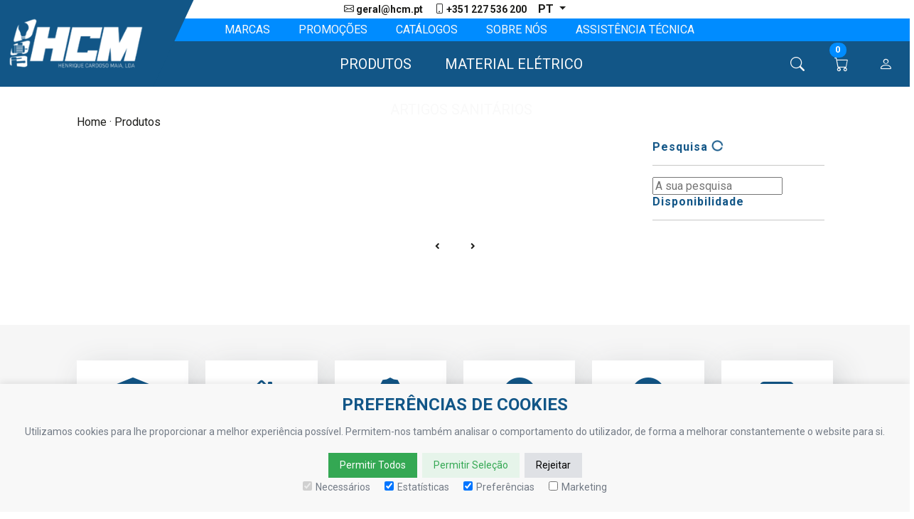

--- FILE ---
content_type: text/html; charset=UTF-8
request_url: https://www.hcm.pt/pt/produtos/ferramentas-de-corte-0006-brocas-0421-ferro-hss
body_size: 15127
content:
<!DOCTYPE html> <html class="no-js" lang="pt"> <head> <meta name="robots" content="index, follow"> <meta charset="utf-8" /> <meta http-equiv="X-UA-Compatible" content="IE=edge"> <meta name="viewport" content="width=device-width, initial-scale=1.0"> <meta name="description" content=""> <link rel="icon" href="/favicon.ico?1727098345" type="image/x-icon" /> <title>HCM</title> <meta property="og:title" content=" - HCM" /> <meta property="og:type" content="website" /> <meta property="og:url" content="https://www.hcm.pt/pt/produtos" /> <meta property="og:image" content="https://www.hcm.pt/img/logo.png" /> <link rel="canonical" href="https://www.hcm.pt/pt/produtos"> <link href="/css/iconsmind.css" rel="stylesheet" type="text/css" media="all" /> <link href="/css/interface-icons.css" rel="stylesheet" type="text/css" media="all" /> <link href="/css/fontawesome/css/all.css" rel="stylesheet"> <link href="/css/bootstrap.css" rel="stylesheet" type="text/css" media="all" /> <link href="https://cdn.jsdelivr.net/npm/bootstrap-icons@1.10.5/font/bootstrap-icons.css" rel="stylesheet" > <link href="/css/vue-range-slider.min.css" rel="stylesheet"> <link href="/libs/css/animate.min.css" rel="stylesheet"> <link href="/libs/css/shortcut.css" rel="stylesheet"> <link href="/libs/css/app.css?v=1760714844" rel="stylesheet"> <link href="/libs/css/cookie-consent-banner.css?v=1727098358" rel="stylesheet"> <script async src="https://www.googletagmanager.com/gtag/js?id=G-HYV1QMQJF3"></script> <script>
            window.dataLayer = window.dataLayer || [];

            function gtag() { dataLayer.push(arguments); }
            gtag('js', new Date());

            gtag('config', 'G-HYV1QMQJF3');
        </script> <script>
    (function(w,d,s,l,i){
                w[l]=w[l]||[];w[l].push({
                    'gtm.start':
                        new Date().getTime(),event:'gtm.js'
                });var f=d.getElementsByTagName(s)[0],
                    j=d.createElement(s),dl=l!='dataLayer'?'&l='+l:'';j.async=true;j.src=
                        'https://www.googletagmanager.com/gtm.js?id='+i+dl;f.parentNode.insertBefore(j,f);
            })(window,document,'script','dataLayer','GTM-TWC357Z4');
    </script> <script src="/js/build/vendor.min.js?v=1760714841"></script> </head> <body class="scroll-assist"> <noscript><iframe src="https://www.googletagmanager.com/ns.html?id=GTM-TWC357Z4" height="0" width="0" style="display:none;visibility:hidden"></iframe></noscript> <a id="top"></a> <div class="loader"></div> <script src="/js/jquery-2.1.4.min.js"></script> <header id="app-header"> <div class="cta"> <span class="me-3"><i class="bi bi-envelope"></i> <strong>geral@hcm.pt</strong></span> <span class="me-3"><i class="bi bi-phone"></i> <strong>+351 227 536 200</strong></span> <div class="dropdown"> <a class="dropdown-toggle" href="#" role="button" data-bs-toggle="dropdown" aria-expanded="false">
                    pt
                </a> <ul class="dropdown-menu"> <li> <a href="/en/" style="text-transform:uppercase" title="English" class="dropdown-item">en</a> </li> </ul> </div> </div> <div class="text-center"> <nav class="top-bar-wrap d-none d-sm-block"> <ul class="top-bar"> <li class="nav-item"> <a href="/pt/marcas" class="nav-link"><span class="inner-link">Marcas</span></a> </li> <li class="nav-item"> <a href="/pt/promocoes" class="nav-link"><span class="inner-link">Promoções</span></a> </li> <li class="nav-item"> <a href="/pt/pagina_catalogo" class="nav-link"><span class="inner-link">Catálogos</span></a> </li> <li class="nav-item"> <a href="/pt/sobre" class="nav-link"><span class="inner-link">Sobre Nós</span></a> </li> <li class="nav-item"> <a href="/pt/assistencia-tecnica" class="nav-link"><span class="inner-link">Assistência Técnica</span></a> </li> </ul> </nav> <div class="brand-logo"> <a href="/pt/"> <img class="logo" alt="HCM" src="/img/logo.png" /> </a> </div> <div id="stickyHere"></div> <nav class="main-nav-wrap nav--fixed" id="stickyThis"> <div class="row fullwidth"> <div class="col-5 col-sm-3 text-start"> <a href="/pt/"><img src="/img/logo.png" class="nav-logo" /></a> </div> <div class="col-md-6 d-none d-sm-block"> <ul class="main-nav"> <li class="nav-item"> <a data-bs-toggle="offcanvas" href="#offcanvasMenu" role="button" aria-controls="offcanvasMenu" class="nav-link"><span class="inner-link">Produtos</span></a> </li> <li class="nav-item"> <a class="nav-link" href="/pt/material-electrico" ><span class="inner-link">Material Elétrico</span></a> </li> <li class="nav-item"> <a class="nav-link" href="/pt/pichelaria" ><span class="inner-link">Artigos Sanitários</span></a> </li> </ul> </div> <div class="col-7 col-sm-3 text-end"><ul class="side-nav"><li class="nav-item"><a href="#" class="nav-link" data-bs-toggle="modal" data-bs-target="#searchModal"><i class="inner-link bi bi-search"></i></a></li><li class="nav-item"><a data-bs-toggle="offcanvas" href="#cartSidebar" role="button" aria-controls="cartSidebar" class="nav-link"><i class="bi bi-cart inner-link"></i><span class="cart-label badge rounded-pill bg-primary">{{ produtosCarrinhoCount }}</span></a></li><li class="nav-item"><a href="/pt/login" id="auth" class="nav-link"><i class="inner-link bi bi-person"></i></a></li><li class="nav-item d-inline-block d-sm-none"><a data-bs-toggle="offcanvas" href="#offcanvasMenu" role="button" aria-controls="offcanvasMenu" class="nav-link"><i class="bi bi-list"></i></a></li></ul></div> </div> <div class="offcanvas offcanvas-start" data-bs-scroll="true" tabindex="-1" id="offcanvasMenu" aria-labelledby="offcanvasMenuLabel"> <div class="offcanvas-header"> <h5 class="offcanvas-title" id="offcanvasExampleLabel">Menu</h5> <button type="button" class="btn-close" data-bs-dismiss="offcanvas" aria-label="Close"></button> </div> <div class="offcanvas-body"> <ul class="list-unstyled ps-0 text-start d-block d-sm-none pdl10"> <li> <a href="/pt/marcas">Marcas</a> </li> <li class="nav-item"> <a href="/pt/promocoes" class="nav-link"><span class="inner-link">Promoções</span></a> </li> <li> <a href="/pt/pagina_catalogo">Catálogos</a> </li> <li> <a href="/pt/sobre">Sobre Nós</a> </li> <li> <a href="/pt/assistencia-tecnica">Assistência Técnica</a> </li> </ul> <hr class=" d-block d-sm-none"> <ul class="list-unstyled ps-0 text-start"> <li class="mgb0"> <button class="btn btn-toggle d-inline-flex text-start align-items-center rounded border-0 collapsed indicator" data-bs-toggle="collapse" data-bs-target="#list-item-0-collapse" aria-expanded="false">
                                    Material Elétrico
                                </button> <div class="collapse" id="list-item-0-collapse"> <ul class="btn-toggle-nav list-unstyled fw-normal pb-1 small"> <li><strong><a href="/pt/aparelhagens-tomadas-interruptores-etc" class="link-body-emphasis d-inline-flex text-decoration-none rounded"> Aparelhagens (Tomadas/interruptores/etc)</a></strong></li> <ul class="list-unstyled ps-0 text-start"> <li><i class="bi bi-arrow-return-right pdl20"></i><a href="/pt/aparelhagens-salientes-estanques" class="link-body-emphasis d-inline-flex text-decoration-none rounded"> Aparelhagem Estanque</a></li> <ul class="list-unstyled ps-0 text-start"> <li><i class="bi bi-arrow-return-right pdl60"></i><a href="/pt/efapel-3" class="link-body-emphasis d-inline-flex text-decoration-none rounded">Estanque 48</a></li> <li><i class="bi bi-arrow-return-right pdl60"></i><a href="/pt/legrand-3" class="link-body-emphasis d-inline-flex text-decoration-none rounded">Plexo</a></li> </ul> <li><i class="bi bi-arrow-return-right pdl20"></i><a href="/pt/aparelhagens-de-embeber" class="link-body-emphasis d-inline-flex text-decoration-none rounded"> Aparelhagens De Embeber</a></li> <ul class="list-unstyled ps-0 text-start"> <li><i class="bi bi-arrow-return-right pdl60"></i><a href="/pt/efapel" class="link-body-emphasis d-inline-flex text-decoration-none rounded"> Efapel</a></li> <ul class="list-unstyled ps-0 text-start"> <li><i class="bi bi-arrow-return-right pdl80"></i><a href="/pt/diversos-efapel" class="link-body-emphasis d-inline-flex text-decoration-none rounded">Diversos Efapel</a></li> <li><i class="bi bi-arrow-return-right pdl80"></i><a href="/pt/logus-90" class="link-body-emphasis d-inline-flex text-decoration-none rounded">LOGUS 90</a></li> <li><i class="bi bi-arrow-return-right pdl80"></i><a href="/pt/mec-21" class="link-body-emphasis d-inline-flex text-decoration-none rounded">MEC-21</a></li> <li><i class="bi bi-arrow-return-right pdl80"></i><a href="/pt/mec-q45" class="link-body-emphasis d-inline-flex text-decoration-none rounded">MEC-Q45</a></li> <li><i class="bi bi-arrow-return-right pdl80"></i><a href="/pt/sirius-70" class="link-body-emphasis d-inline-flex text-decoration-none rounded">SIRIUS 70</a></li> </ul> <li><i class="bi bi-arrow-return-right pdl60"></i><a href="/pt/legrand" class="link-body-emphasis d-inline-flex text-decoration-none rounded"> Legrand</a></li> <ul class="list-unstyled ps-0 text-start"> <li><i class="bi bi-arrow-return-right pdl80"></i><a href="/pt/newsuno" class="link-body-emphasis d-inline-flex text-decoration-none rounded">NEWSUNO</a></li> </ul> </ul> <li><i class="bi bi-arrow-return-right pdl20"></i><a href="/pt/aparelhagens-salientes" class="link-body-emphasis d-inline-flex text-decoration-none rounded"> Aparelhagens Salientes</a></li> <ul class="list-unstyled ps-0 text-start"> <li><i class="bi bi-arrow-return-right pdl60"></i><a href="/pt/efapel-2" class="link-body-emphasis d-inline-flex text-decoration-none rounded"> Efapel</a></li> </ul> <li><i class="bi bi-arrow-return-right pdl20"></i><a href="/pt/som-ambiente" class="link-body-emphasis d-inline-flex text-decoration-none rounded"> Som Ambiente</a></li> <ul class="list-unstyled ps-0 text-start"> <li><i class="bi bi-arrow-return-right pdl60"></i><a href="/pt/efapel-4" class="link-body-emphasis d-inline-flex text-decoration-none rounded"> Efapel</a></li> </ul> </ul> <li><strong><a href="/pt/aparelhos-p-medicao-e-instrumentacao" class="link-body-emphasis d-inline-flex text-decoration-none rounded"> Aparelhos P/medição E Instrumentação</a></strong></li> <ul class="list-unstyled ps-0 text-start"> <li><i class="bi bi-arrow-return-right pdl20"></i><a href="/pt/acessorios-8" class="link-body-emphasis d-inline-flex text-decoration-none rounded"> Acessórios</a></li> <li><i class="bi bi-arrow-return-right pdl20"></i><a href="/pt/amperimetros" class="link-body-emphasis d-inline-flex text-decoration-none rounded"> Amperímetros</a></li> <li><i class="bi bi-arrow-return-right pdl20"></i><a href="/pt/luxometros" class="link-body-emphasis d-inline-flex text-decoration-none rounded"> Luxómetros</a></li> <li><i class="bi bi-arrow-return-right pdl20"></i><a href="/pt/medicao-de-energia" class="link-body-emphasis d-inline-flex text-decoration-none rounded"> Medição De Energia</a></li> <li><i class="bi bi-arrow-return-right pdl20"></i><a href="/pt/multimetros" class="link-body-emphasis d-inline-flex text-decoration-none rounded"> Multímetros</a></li> <li><i class="bi bi-arrow-return-right pdl20"></i><a href="/pt/termometros" class="link-body-emphasis d-inline-flex text-decoration-none rounded"> Termómetros</a></li> </ul> <li><strong><a href="/pt/cabos-condutores" class="link-body-emphasis d-inline-flex text-decoration-none rounded"> Cabos/condutores</a></strong></li> <ul class="list-unstyled ps-0 text-start"> <li><i class="bi bi-arrow-return-right pdl20"></i><a href="/pt/alarmes-acn" class="link-body-emphasis d-inline-flex text-decoration-none rounded"> Alarmes (Acn )</a></li> <li><i class="bi bi-arrow-return-right pdl20"></i><a href="/pt/aluminio" class="link-body-emphasis d-inline-flex text-decoration-none rounded"> Alumínio</a></li> <li><i class="bi bi-arrow-return-right pdl20"></i><a href="/pt/antifogo-autoextingivel" class="link-body-emphasis d-inline-flex text-decoration-none rounded"> Antifogo ( Autoextingivel )</a></li> <li><i class="bi bi-arrow-return-right pdl20"></i><a href="/pt/audio" class="link-body-emphasis d-inline-flex text-decoration-none rounded"> Audio</a></li> <li><i class="bi bi-arrow-return-right pdl20"></i><a href="/pt/coaxiais" class="link-body-emphasis d-inline-flex text-decoration-none rounded"> Coaxiais</a></li> <li><i class="bi bi-arrow-return-right pdl20"></i><a href="/pt/especiais-1" class="link-body-emphasis d-inline-flex text-decoration-none rounded"> Especiais</a></li> <li><i class="bi bi-arrow-return-right pdl20"></i><a href="/pt/flexiveis-multifilares" class="link-body-emphasis d-inline-flex text-decoration-none rounded"> Flexíveis (Multifilares)</a></li> <li><i class="bi bi-arrow-return-right pdl20"></i><a href="/pt/rigidos-unifilar" class="link-body-emphasis d-inline-flex text-decoration-none rounded"> Rígidos (Unifilar )</a></li> <li><i class="bi bi-arrow-return-right pdl20"></i><a href="/pt/silicone" class="link-body-emphasis d-inline-flex text-decoration-none rounded"> Silicone</a></li> <li><i class="bi bi-arrow-return-right pdl20"></i><a href="/pt/telecomunicacoes-e-dados" class="link-body-emphasis d-inline-flex text-decoration-none rounded"> Telecomunicações E Dados</a></li> </ul> <li><strong><a href="/pt/calhas" class="link-body-emphasis d-inline-flex text-decoration-none rounded"> Calhas</a></strong></li> <ul class="list-unstyled ps-0 text-start"> <li><i class="bi bi-arrow-return-right pdl20"></i><a href="/pt/metalicas" class="link-body-emphasis d-inline-flex text-decoration-none rounded"> Metálicas</a></li> <ul class="list-unstyled ps-0 text-start"> <li><i class="bi bi-arrow-return-right pdl60"></i><a href="/pt/acessorios-10" class="link-body-emphasis d-inline-flex text-decoration-none rounded"> Acessórios</a></li> <li><i class="bi bi-arrow-return-right pdl60"></i><a href="/pt/aco-inox" class="link-body-emphasis d-inline-flex text-decoration-none rounded"> Aço Inox</a></li> <li><i class="bi bi-arrow-return-right pdl60"></i><a href="/pt/galvanizadas" class="link-body-emphasis d-inline-flex text-decoration-none rounded"> Galvanizadas</a></li> </ul> <li><i class="bi bi-arrow-return-right pdl20"></i><a href="/pt/plasticas" class="link-body-emphasis d-inline-flex text-decoration-none rounded"> Plásticas</a></li> <ul class="list-unstyled ps-0 text-start"> <li><i class="bi bi-arrow-return-right pdl60"></i><a href="/pt/acessorios-16" class="link-body-emphasis d-inline-flex text-decoration-none rounded"> Acessorios</a></li> </ul> </ul> <li><strong><a href="/pt/campainhas-ding-dong-botoes" class="link-body-emphasis d-inline-flex text-decoration-none rounded"> Campainhas / Ding-Dong / Botões</a></strong></li> <li><strong><a href="/pt/diversos-1" class="link-body-emphasis d-inline-flex text-decoration-none rounded"> Diversos</a></strong></li> <li><strong><a href="/pt/extensoes-enroladores" class="link-body-emphasis d-inline-flex text-decoration-none rounded"> Extensões / Enroladores</a></strong></li> <li><strong><a href="/pt/fichas-e-tomadas-industriais-cee" class="link-body-emphasis d-inline-flex text-decoration-none rounded"> Fichas E Tomadas Industriais (Cee)</a></strong></li> <ul class="list-unstyled ps-0 text-start"> <li><i class="bi bi-arrow-return-right pdl20"></i><a href="/pt/enroladores" class="link-body-emphasis d-inline-flex text-decoration-none rounded"> Enroladores</a></li> <li><i class="bi bi-arrow-return-right pdl20"></i><a href="/pt/fichas" class="link-body-emphasis d-inline-flex text-decoration-none rounded"> Fichas</a></li> <li><i class="bi bi-arrow-return-right pdl20"></i><a href="/pt/tomadas" class="link-body-emphasis d-inline-flex text-decoration-none rounded"> Tomadas</a></li> </ul> <li><strong><a href="/pt/fixacao-electrica" class="link-body-emphasis d-inline-flex text-decoration-none rounded"> Fixação Eléctrica</a></strong></li> <ul class="list-unstyled ps-0 text-start"> <li><i class="bi bi-arrow-return-right pdl20"></i><a href="/pt/abracadeiras-clip" class="link-body-emphasis d-inline-flex text-decoration-none rounded"> Abraçadeiras Clip</a></li> <li><i class="bi bi-arrow-return-right pdl20"></i><a href="/pt/abracadeiras-com-prego" class="link-body-emphasis d-inline-flex text-decoration-none rounded"> Abraçadeiras Com Prego</a></li> <li><i class="bi bi-arrow-return-right pdl20"></i><a href="/pt/abracadeiras-fivela-serrilha" class="link-body-emphasis d-inline-flex text-decoration-none rounded"> Abraçadeiras Fivela/serrilha</a></li> <li><i class="bi bi-arrow-return-right pdl20"></i><a href="/pt/abracadeiras-p-mat-electr" class="link-body-emphasis d-inline-flex text-decoration-none rounded"> Abraçadeiras P/mat Electr</a></li> <li><i class="bi bi-arrow-return-right pdl20"></i><a href="/pt/fitas-isoladoras" class="link-body-emphasis d-inline-flex text-decoration-none rounded"> Fitas Isoladoras</a></li> <li><i class="bi bi-arrow-return-right pdl20"></i><a href="/pt/marcadores-sinalizacao-de-cablagem" class="link-body-emphasis d-inline-flex text-decoration-none rounded"> Marcadores/sinalização De Cablagem</a></li> </ul> <li><strong><a href="/pt/fontes-alimentacao-balastros-transformadores-e-ignitors" class="link-body-emphasis d-inline-flex text-decoration-none rounded"> Fontes Alimentação, Tranformadores e Drivers</a></strong></li> <ul class="list-unstyled ps-0 text-start"> <li><i class="bi bi-arrow-return-right pdl20"></i><a href="/pt/fontes-alimentacao" class="link-body-emphasis d-inline-flex text-decoration-none rounded"> Fontes Alimentação</a></li> <li><i class="bi bi-arrow-return-right pdl20"></i><a href="/pt/inversores" class="link-body-emphasis d-inline-flex text-decoration-none rounded"> Inversores</a></li> <li><i class="bi bi-arrow-return-right pdl20"></i><a href="/pt/transformadores" class="link-body-emphasis d-inline-flex text-decoration-none rounded"> Transformadores</a></li> <li><i class="bi bi-arrow-return-right pdl20"></i><a href="/pt/drivers" class="link-body-emphasis d-inline-flex text-decoration-none rounded">Drivers</a></li> </ul> <li><strong><a href="/pt/fusiveis" class="link-body-emphasis d-inline-flex text-decoration-none rounded"> Fusiveis</a></strong></li> <li><strong><a href="/pt/gambiarras" class="link-body-emphasis d-inline-flex text-decoration-none rounded"> Gambiarras</a></strong></li> <li><strong><a href="/pt/guias-reboques" class="link-body-emphasis d-inline-flex text-decoration-none rounded"> Guias / Reboques</a></strong></li> <li><strong><a href="/pt/iluminacao-domestica-de-exterior" class="link-body-emphasis d-inline-flex text-decoration-none rounded"> Iluminação</a></strong></li> <ul class="list-unstyled ps-0 text-start"> <li><i class="bi bi-arrow-return-right pdl20"></i><a href="/pt/apliques-de-muro" class="link-body-emphasis d-inline-flex text-decoration-none rounded"> Apliques De Muro</a></li> <li><i class="bi bi-arrow-return-right pdl20"></i><a href="/pt/armaduras-estanques" class="link-body-emphasis d-inline-flex text-decoration-none rounded"> Armaduras Estanques</a></li> <li><i class="bi bi-arrow-return-right pdl20"></i><a href="/pt/fitas-led" class="link-body-emphasis d-inline-flex text-decoration-none rounded"> Fita Led</a></li> <ul class="list-unstyled ps-0 text-start"> <li><i class="bi bi-arrow-return-right pdl60"></i><a href="/pt/acessorios-fita-led" class="link-body-emphasis d-inline-flex text-decoration-none rounded">Acessórios Fita Led</a></li> <li><i class="bi bi-arrow-return-right pdl60"></i><a href="/pt/fita-led-230v" class="link-body-emphasis d-inline-flex text-decoration-none rounded">FITA LED 230V</a></li> <li><i class="bi bi-arrow-return-right pdl60"></i><a href="/pt/fita-led-24v" class="link-body-emphasis d-inline-flex text-decoration-none rounded">FITA LED 24V</a></li> </ul> <li><i class="bi bi-arrow-return-right pdl20"></i><a href="/pt/iluminacao-emergencia" class="link-body-emphasis d-inline-flex text-decoration-none rounded"> Iluminação Emergencia</a></li> <li><i class="bi bi-arrow-return-right pdl20"></i><a href="/pt/iluminacao-publica" class="link-body-emphasis d-inline-flex text-decoration-none rounded"> Iluminação Publica</a></li> <li><i class="bi bi-arrow-return-right pdl20"></i><a href="/pt/leds-1" class="link-body-emphasis d-inline-flex text-decoration-none rounded"> Leds</a></li> <li><i class="bi bi-arrow-return-right pdl20"></i><a href="/pt/olhos-de-boi" class="link-body-emphasis d-inline-flex text-decoration-none rounded"> Olhos De Boi</a></li> <li><i class="bi bi-arrow-return-right pdl20"></i><a href="/pt/plafoniers" class="link-body-emphasis d-inline-flex text-decoration-none rounded"> Plafonier</a></li> <li><i class="bi bi-arrow-return-right pdl20"></i><a href="/pt/projectores" class="link-body-emphasis d-inline-flex text-decoration-none rounded"> Projetores</a></li> <li><i class="bi bi-arrow-return-right pdl20"></i><a href="/pt/apliques-de-exterior" class="link-body-emphasis d-inline-flex text-decoration-none rounded">Iluminação Exterior</a></li> <li><i class="bi bi-arrow-return-right pdl20"></i><a href="/pt/iluminacao-saliente-interior" class="link-body-emphasis d-inline-flex text-decoration-none rounded">Iluminação Saliente Interior</a></li> <li><i class="bi bi-arrow-return-right pdl20"></i><a href="/pt/kits-emergencia" class="link-body-emphasis d-inline-flex text-decoration-none rounded">KITS EMERGÊNCIA</a></li> <li><i class="bi bi-arrow-return-right pdl20"></i><a href="/pt/luminaria-t5" class="link-body-emphasis d-inline-flex text-decoration-none rounded">Luminária T5</a></li> <li><i class="bi bi-arrow-return-right pdl20"></i><a href="/pt/luminaria-t8" class="link-body-emphasis d-inline-flex text-decoration-none rounded">Luminária T8</a></li> <li><i class="bi bi-arrow-return-right pdl20"></i><a href="/pt/aros-de-exterior" class="link-body-emphasis d-inline-flex text-decoration-none rounded">LUMINARIAS SALIENTES</a></li> <li><i class="bi bi-arrow-return-right pdl20"></i><a href="/pt/downlights-paineis-led" class="link-body-emphasis d-inline-flex text-decoration-none rounded">Painéis Led</a></li> <li><i class="bi bi-arrow-return-right pdl20"></i><a href="/pt/projectores-de-interior" class="link-body-emphasis d-inline-flex text-decoration-none rounded">Projetores Interior Embutir</a></li> </ul> <li><strong><a href="/pt/iluminacao-domestica-de-interior" class="link-body-emphasis d-inline-flex text-decoration-none rounded"> Iluminação Doméstica De Interior</a></strong></li> <ul class="list-unstyled ps-0 text-start"> <li><i class="bi bi-arrow-return-right pdl20"></i><a href="/pt/aros-de-interior" class="link-body-emphasis d-inline-flex text-decoration-none rounded"> Aros De Interior</a></li> <li><i class="bi bi-arrow-return-right pdl20"></i><a href="/pt/leds" class="link-body-emphasis d-inline-flex text-decoration-none rounded"> Leds</a></li> <li><i class="bi bi-arrow-return-right pdl20"></i><a href="/pt/reguas-armaduras" class="link-body-emphasis d-inline-flex text-decoration-none rounded"> Réguas/armaduras</a></li> </ul> <li><strong><a href="/pt/iluminacao-industrial" class="link-body-emphasis d-inline-flex text-decoration-none rounded"> Iluminação Industrial</a></strong></li> <ul class="list-unstyled ps-0 text-start"> <li><i class="bi bi-arrow-return-right pdl20"></i><a href="/pt/leds-2" class="link-body-emphasis d-inline-flex text-decoration-none rounded">Campânulas Led</a></li> </ul> <li><strong><a href="/pt/lampadas" class="link-body-emphasis d-inline-flex text-decoration-none rounded"> Lámpadas</a></strong></li> <ul class="list-unstyled ps-0 text-start"> <li><i class="bi bi-arrow-return-right pdl20"></i><a href="/pt/arrancadores" class="link-body-emphasis d-inline-flex text-decoration-none rounded"> Arrancadores</a></li> <li><i class="bi bi-arrow-return-right pdl20"></i><a href="/pt/baixo-consumo" class="link-body-emphasis d-inline-flex text-decoration-none rounded"> Baixo Consumo</a></li> <li><i class="bi bi-arrow-return-right pdl20"></i><a href="/pt/descarga" class="link-body-emphasis d-inline-flex text-decoration-none rounded"> Descarga</a></li> <li><i class="bi bi-arrow-return-right pdl20"></i><a href="/pt/especiais" class="link-body-emphasis d-inline-flex text-decoration-none rounded"> Especiais</a></li> <li><i class="bi bi-arrow-return-right pdl20"></i><a href="/pt/halogeneo" class="link-body-emphasis d-inline-flex text-decoration-none rounded"> Halogeneo</a></li> <li><i class="bi bi-arrow-return-right pdl20"></i><a href="/pt/incandescentes" class="link-body-emphasis d-inline-flex text-decoration-none rounded"> Incandescentes</a></li> <li><i class="bi bi-arrow-return-right pdl20"></i><a href="/pt/led" class="link-body-emphasis d-inline-flex text-decoration-none rounded"> Led</a></li> <li><i class="bi bi-arrow-return-right pdl20"></i><a href="/pt/para-lanternas" class="link-body-emphasis d-inline-flex text-decoration-none rounded"> Para Lanternas</a></li> <li><i class="bi bi-arrow-return-right pdl20"></i><a href="/pt/diversos-leds" class="link-body-emphasis d-inline-flex text-decoration-none rounded">Diversos Leds</a></li> <li><i class="bi bi-arrow-return-right pdl20"></i><a href="/pt/e14" class="link-body-emphasis d-inline-flex text-decoration-none rounded">E14</a></li> <li><i class="bi bi-arrow-return-right pdl20"></i><a href="/pt/e27" class="link-body-emphasis d-inline-flex text-decoration-none rounded">E27</a></li> <li><i class="bi bi-arrow-return-right pdl20"></i><a href="/pt/gu10" class="link-body-emphasis d-inline-flex text-decoration-none rounded">GU10  e MR16</a></li> <li><i class="bi bi-arrow-return-right pdl20"></i><a href="/pt/fluorescentes" class="link-body-emphasis d-inline-flex text-decoration-none rounded">Tubulares T5 / T8</a></li> </ul> <li><strong><a href="/pt/lanternas-1" class="link-body-emphasis d-inline-flex text-decoration-none rounded"> Lanternas</a></strong></li> <li><strong><a href="/pt/pilhas-e-carregadores" class="link-body-emphasis d-inline-flex text-decoration-none rounded"> Pilhas E Carregadores</a></strong></li> <li><strong><a href="/pt/resistencias" class="link-body-emphasis d-inline-flex text-decoration-none rounded"> Resistencias</a></strong></li> <ul class="list-unstyled ps-0 text-start"> <li><i class="bi bi-arrow-return-right pdl20"></i><a href="/pt/cilindro" class="link-body-emphasis d-inline-flex text-decoration-none rounded"> Cilindro</a></li> <li><i class="bi bi-arrow-return-right pdl20"></i><a href="/pt/placas-fogao" class="link-body-emphasis d-inline-flex text-decoration-none rounded"> Placas Fogao</a></li> </ul> <li><strong><a href="/pt/seguranca-vigilancia" class="link-body-emphasis d-inline-flex text-decoration-none rounded"> Segurança/vigilância</a></strong></li> <ul class="list-unstyled ps-0 text-start"> <li><i class="bi bi-arrow-return-right pdl20"></i><a href="/pt/cctv" class="link-body-emphasis d-inline-flex text-decoration-none rounded"> Cctv</a></li> </ul> <li><strong><a href="/pt/suportes-lampadas" class="link-body-emphasis d-inline-flex text-decoration-none rounded"> Suportes Lampadas</a></strong></li> <li><strong><a href="/pt/terminais" class="link-body-emphasis d-inline-flex text-decoration-none rounded"> Terminais e Ponteiras</a></strong></li> <ul class="list-unstyled ps-0 text-start"> <li><i class="bi bi-arrow-return-right pdl20"></i><a href="/pt/acessorios-9" class="link-body-emphasis d-inline-flex text-decoration-none rounded"> Acessórios</a></li> <li><i class="bi bi-arrow-return-right pdl20"></i><a href="/pt/ponteiras" class="link-body-emphasis d-inline-flex text-decoration-none rounded"> Ponteiras</a></li> <li><i class="bi bi-arrow-return-right pdl20"></i><a href="/pt/terminais-1" class="link-body-emphasis d-inline-flex text-decoration-none rounded"> Terminais</a></li> </ul> <li><strong><a href="/pt/termoretracteis" class="link-body-emphasis d-inline-flex text-decoration-none rounded"> Termoretrácteis</a></strong></li> <ul class="list-unstyled ps-0 text-start"> <li><i class="bi bi-arrow-return-right pdl20"></i><a href="/pt/mangas" class="link-body-emphasis d-inline-flex text-decoration-none rounded"> Mangas</a></li> <li><i class="bi bi-arrow-return-right pdl20"></i><a href="/pt/tubos-1" class="link-body-emphasis d-inline-flex text-decoration-none rounded"> Tubos</a></li> </ul> <li><strong><a href="/pt/tubos-2" class="link-body-emphasis d-inline-flex text-decoration-none rounded"> Tubos</a></strong></li> <ul class="list-unstyled ps-0 text-start"> <li><i class="bi bi-arrow-return-right pdl20"></i><a href="/pt/acessorios-12" class="link-body-emphasis d-inline-flex text-decoration-none rounded"> Acessórios</a></li> <li><i class="bi bi-arrow-return-right pdl20"></i><a href="/pt/corrugados" class="link-body-emphasis d-inline-flex text-decoration-none rounded"> Corrugados</a></li> <li><i class="bi bi-arrow-return-right pdl20"></i><a href="/pt/corrugados-cabelados" class="link-body-emphasis d-inline-flex text-decoration-none rounded"> Corrugados Cabelados</a></li> <li><i class="bi bi-arrow-return-right pdl20"></i><a href="/pt/isogris" class="link-body-emphasis d-inline-flex text-decoration-none rounded"> Isogris</a></li> <li><i class="bi bi-arrow-return-right pdl20"></i><a href="/pt/tubos-vd" class="link-body-emphasis d-inline-flex text-decoration-none rounded"> Tubos Vd</a></li> </ul> <li><strong><a href="/pt/ventilacao-aquecimento-e-avac" class="link-body-emphasis d-inline-flex text-decoration-none rounded"> Ventilação e Aquecimento</a></strong></li> <ul class="list-unstyled ps-0 text-start"> <li><i class="bi bi-arrow-return-right pdl20"></i><a href="/pt/aquecimento-2" class="link-body-emphasis d-inline-flex text-decoration-none rounded"> Aquecimento</a></li> <li><i class="bi bi-arrow-return-right pdl20"></i><a href="/pt/ar-condicionado" class="link-body-emphasis d-inline-flex text-decoration-none rounded"> Ar Condicionado</a></li> <li><i class="bi bi-arrow-return-right pdl20"></i><a href="/pt/ventilacao-domestica" class="link-body-emphasis d-inline-flex text-decoration-none rounded"> Ventilação Doméstica</a></li> <li><i class="bi bi-arrow-return-right pdl20"></i><a href="/pt/ventilacao-industrial" class="link-body-emphasis d-inline-flex text-decoration-none rounded"> Ventilação Industrial</a></li> </ul> <li><strong><a href="/pt/videoporteiros-intercomunicadores" class="link-body-emphasis d-inline-flex text-decoration-none rounded"> Videoporteiros e Intercomunicadores</a></strong></li> <li><strong><a href="/pt/quadros-electricos-automacao-controlo" class="link-body-emphasis d-inline-flex text-decoration-none rounded">Automação e Controlo</a></strong></li> <ul class="list-unstyled ps-0 text-start"> <li><i class="bi bi-arrow-return-right pdl20"></i><a href="/pt/bornes" class="link-body-emphasis d-inline-flex text-decoration-none rounded"> Bornes</a></li> <li><i class="bi bi-arrow-return-right pdl20"></i><a href="/pt/comando-sinalizacao-e-medida" class="link-body-emphasis d-inline-flex text-decoration-none rounded"> Comando, Sinalização E Medida</a></li> <li><i class="bi bi-arrow-return-right pdl20"></i><a href="/pt/contactores" class="link-body-emphasis d-inline-flex text-decoration-none rounded"> Contactores</a></li> <li><i class="bi bi-arrow-return-right pdl20"></i><a href="/pt/corte" class="link-body-emphasis d-inline-flex text-decoration-none rounded"> Corte</a></li> <li><i class="bi bi-arrow-return-right pdl20"></i><a href="/pt/diferencial" class="link-body-emphasis d-inline-flex text-decoration-none rounded"> Diferencial</a></li> <li><i class="bi bi-arrow-return-right pdl20"></i><a href="/pt/dijuntor" class="link-body-emphasis d-inline-flex text-decoration-none rounded"> Dijuntor</a></li> <li><i class="bi bi-arrow-return-right pdl20"></i><a href="/pt/pentes" class="link-body-emphasis d-inline-flex text-decoration-none rounded"> Pentes</a></li> <li><i class="bi bi-arrow-return-right pdl20"></i><a href="/pt/protecao" class="link-body-emphasis d-inline-flex text-decoration-none rounded"> Proteção</a></li> <li><i class="bi bi-arrow-return-right pdl20"></i><a href="/pt/repartidores" class="link-body-emphasis d-inline-flex text-decoration-none rounded"> Repartidores</a></li> <li><i class="bi bi-arrow-return-right pdl20"></i><a href="/pt/contador-energia" class="link-body-emphasis d-inline-flex text-decoration-none rounded">Contador Energia</a></li> <li><i class="bi bi-arrow-return-right pdl20"></i><a href="/pt/interruptores-horario-automaticos-de-escada-temporizadores" class="link-body-emphasis d-inline-flex text-decoration-none rounded">Interruptores Horário / Automáticos de Escada / Temporizadores</a></li> <li><i class="bi bi-arrow-return-right pdl20"></i><a href="/pt/reles" class="link-body-emphasis d-inline-flex text-decoration-none rounded">Relés e Bases</a></li> </ul> <li><strong><a href="/pt/carregamento-eletrico-automovel" class="link-body-emphasis d-inline-flex text-decoration-none rounded">Carregamento Elétrico / Automóvel</a></strong></li> <li><strong><a href="/pt/interruptor-horario-detector-movimento-sensor" class="link-body-emphasis d-inline-flex text-decoration-none rounded">Detector Movimento / Crescupular / Sensores</a></strong></li> <li><strong><a href="/pt/iluminacao-festiva" class="link-body-emphasis d-inline-flex text-decoration-none rounded">Iluminação Festiva</a></strong></li> <li><strong><a href="/pt/ited-telecomunicacoes" class="link-body-emphasis d-inline-flex text-decoration-none rounded">Ited e Telecomunicações</a></strong></li> <ul class="list-unstyled ps-0 text-start"> <li><i class="bi bi-arrow-return-right pdl20"></i><a href="/pt/acessorios-11" class="link-body-emphasis d-inline-flex text-decoration-none rounded"> Acessórios Diversos</a></li> <li><i class="bi bi-arrow-return-right pdl20"></i><a href="/pt/fichas-3" class="link-body-emphasis d-inline-flex text-decoration-none rounded"> Fichas</a></li> <li><i class="bi bi-arrow-return-right pdl20"></i><a href="/pt/quadros-2" class="link-body-emphasis d-inline-flex text-decoration-none rounded"> Quadros e Caixas Ited</a></li> <li><i class="bi bi-arrow-return-right pdl20"></i><a href="/pt/redes-informatica" class="link-body-emphasis d-inline-flex text-decoration-none rounded"> Redes Informática</a></li> <li><i class="bi bi-arrow-return-right pdl20"></i><a href="/pt/tdt-tv" class="link-body-emphasis d-inline-flex text-decoration-none rounded"> Tdt/tv</a></li> <li><i class="bi bi-arrow-return-right pdl20"></i><a href="/pt/tomadas-1" class="link-body-emphasis d-inline-flex text-decoration-none rounded"> Tomadas</a></li> <li><i class="bi bi-arrow-return-right pdl20"></i><a href="/pt/splitters" class="link-body-emphasis d-inline-flex text-decoration-none rounded">Repartidores / Splitters</a></li> <li><i class="bi bi-arrow-return-right pdl20"></i><a href="/pt/tampas" class="link-body-emphasis d-inline-flex text-decoration-none rounded">Tampas</a></li> </ul> <li><strong><a href="/pt/barras-de-juncao" class="link-body-emphasis d-inline-flex text-decoration-none rounded">Ligadores Rápidos - Barras de Junção - Conetores</a></strong></li> <li><strong><a href="/pt/micro-interruptores-microsuites" class="link-body-emphasis d-inline-flex text-decoration-none rounded">MICRO-INTERRUPTORES / MICROSUITES / BOTÕES</a></strong></li> <li><strong><a href="/pt/quadros-eletricos" class="link-body-emphasis d-inline-flex text-decoration-none rounded">Quadros Elétricos e Caixas</a></strong></li> <ul class="list-unstyled ps-0 text-start"> <li><i class="bi bi-arrow-return-right pdl20"></i><a href="/pt/bucins" class="link-body-emphasis d-inline-flex text-decoration-none rounded"> Bucins</a></li> <li><i class="bi bi-arrow-return-right pdl20"></i><a href="/pt/caixas-de-distribuicao" class="link-body-emphasis d-inline-flex text-decoration-none rounded"> Caixas De Distribuição</a></li> <ul class="list-unstyled ps-0 text-start"> <li><i class="bi bi-arrow-return-right pdl60"></i><a href="/pt/de-encastrar" class="link-body-emphasis d-inline-flex text-decoration-none rounded"> De Encastrar</a></li> <li><i class="bi bi-arrow-return-right pdl60"></i><a href="/pt/estanques" class="link-body-emphasis d-inline-flex text-decoration-none rounded"> Estanques</a></li> <li><i class="bi bi-arrow-return-right pdl60"></i><a href="/pt/para-pladur" class="link-body-emphasis d-inline-flex text-decoration-none rounded"> Para Pladur</a></li> </ul> <li><i class="bi bi-arrow-return-right pdl20"></i><a href="/pt/quadros-1" class="link-body-emphasis d-inline-flex text-decoration-none rounded"> Quadros</a></li> <li><i class="bi bi-arrow-return-right pdl20"></i><a href="/pt/acessorios-diversos" class="link-body-emphasis d-inline-flex text-decoration-none rounded">Acessórios Diversos</a></li> <li><i class="bi bi-arrow-return-right pdl20"></i><a href="/pt/caixas-p-contador-portinhola-e-redes-ited" class="link-body-emphasis d-inline-flex text-decoration-none rounded">Caixas p/ Contador e Portinhola</a></li> <li><i class="bi bi-arrow-return-right pdl20"></i><a href="/pt/quadros-obras-pimenteiros" class="link-body-emphasis d-inline-flex text-decoration-none rounded">Quadros Obras / Pimenteiros</a></li> </ul> </ul> </div> </li> <li class="mgb0"> <button class="btn btn-toggle d-inline-flex text-start align-items-center rounded border-0 collapsed indicator" data-bs-toggle="collapse" data-bs-target="#list-item-1-collapse" aria-expanded="false">
                                    Artigos Sanitários
                                </button> <div class="collapse" id="list-item-1-collapse"> <ul class="btn-toggle-nav list-unstyled fw-normal pb-1 small"> <li><strong><a href="/pt/acessorios-em-aco-inox-de-roscar" class="link-body-emphasis d-inline-flex text-decoration-none rounded"> Acessórios Em Aço Inox De Roscar</a></strong></li> <ul class="list-unstyled ps-0 text-start"> <li><i class="bi bi-arrow-return-right pdl20"></i><a href="/pt/canhoes" class="link-body-emphasis d-inline-flex text-decoration-none rounded"> Canhões</a></li> <li><i class="bi bi-arrow-return-right pdl20"></i><a href="/pt/casquilhos-4" class="link-body-emphasis d-inline-flex text-decoration-none rounded"> Casquilhos</a></li> <li><i class="bi bi-arrow-return-right pdl20"></i><a href="/pt/joelhos-6" class="link-body-emphasis d-inline-flex text-decoration-none rounded"> Joelhos</a></li> <li><i class="bi bi-arrow-return-right pdl20"></i><a href="/pt/juncoes-3" class="link-body-emphasis d-inline-flex text-decoration-none rounded"> Junções</a></li> <li><i class="bi bi-arrow-return-right pdl20"></i><a href="/pt/tacos-5" class="link-body-emphasis d-inline-flex text-decoration-none rounded"> Tacos</a></li> <li><i class="bi bi-arrow-return-right pdl20"></i><a href="/pt/tes-8" class="link-body-emphasis d-inline-flex text-decoration-none rounded"> Tés</a></li> <li><i class="bi bi-arrow-return-right pdl20"></i><a href="/pt/unioes-7" class="link-body-emphasis d-inline-flex text-decoration-none rounded"> Uniões</a></li> <li><i class="bi bi-arrow-return-right pdl20"></i><a href="/pt/valvulas-de-esfera" class="link-body-emphasis d-inline-flex text-decoration-none rounded"> Válvulas De Esfera</a></li> <li><i class="bi bi-arrow-return-right pdl20"></i><a href="/pt/valvulas-de-retencao" class="link-body-emphasis d-inline-flex text-decoration-none rounded"> Válvulas De Retenção</a></li> </ul> <li><strong><a href="/pt/acessorios-em-galvanizado-roscar" class="link-body-emphasis d-inline-flex text-decoration-none rounded"> Acessórios Em Galvanizado Roscar</a></strong></li> <ul class="list-unstyled ps-0 text-start"> <li><i class="bi bi-arrow-return-right pdl20"></i><a href="/pt/casquilhos-1" class="link-body-emphasis d-inline-flex text-decoration-none rounded"> Casquilhos</a></li> <li><i class="bi bi-arrow-return-right pdl20"></i><a href="/pt/curvas" class="link-body-emphasis d-inline-flex text-decoration-none rounded"> Curvas</a></li> <li><i class="bi bi-arrow-return-right pdl20"></i><a href="/pt/joelhos-3" class="link-body-emphasis d-inline-flex text-decoration-none rounded"> Joelhos</a></li> <li><i class="bi bi-arrow-return-right pdl20"></i><a href="/pt/juncoes" class="link-body-emphasis d-inline-flex text-decoration-none rounded"> Junções</a></li> <li><i class="bi bi-arrow-return-right pdl20"></i><a href="/pt/tacos-1" class="link-body-emphasis d-inline-flex text-decoration-none rounded"> Tacos</a></li> <li><i class="bi bi-arrow-return-right pdl20"></i><a href="/pt/tes-3" class="link-body-emphasis d-inline-flex text-decoration-none rounded"> Tes</a></li> <li><i class="bi bi-arrow-return-right pdl20"></i><a href="/pt/unioes-3" class="link-body-emphasis d-inline-flex text-decoration-none rounded"> Uniões</a></li> </ul> <li><strong><a href="/pt/acessorios-em-hidronil" class="link-body-emphasis d-inline-flex text-decoration-none rounded"> Acessórios Em Hidronil</a></strong></li> <ul class="list-unstyled ps-0 text-start"> <li><i class="bi bi-arrow-return-right pdl20"></i><a href="/pt/casquilhos-3" class="link-body-emphasis d-inline-flex text-decoration-none rounded"> Casquilhos</a></li> <li><i class="bi bi-arrow-return-right pdl20"></i><a href="/pt/joelhos-5" class="link-body-emphasis d-inline-flex text-decoration-none rounded"> Joelhos</a></li> <li><i class="bi bi-arrow-return-right pdl20"></i><a href="/pt/juncoes-2" class="link-body-emphasis d-inline-flex text-decoration-none rounded"> Junções</a></li> <li><i class="bi bi-arrow-return-right pdl20"></i><a href="/pt/tacos-3" class="link-body-emphasis d-inline-flex text-decoration-none rounded"> Tacos</a></li> <li><i class="bi bi-arrow-return-right pdl20"></i><a href="/pt/tes-6" class="link-body-emphasis d-inline-flex text-decoration-none rounded"> Tés</a></li> <li><i class="bi bi-arrow-return-right pdl20"></i><a href="/pt/unioes-5" class="link-body-emphasis d-inline-flex text-decoration-none rounded"> Uniões</a></li> </ul> <li><strong><a href="/pt/acessorios-em-latao" class="link-body-emphasis d-inline-flex text-decoration-none rounded"> Acessórios Em Latão</a></strong></li> <ul class="list-unstyled ps-0 text-start"> <li><i class="bi bi-arrow-return-right pdl20"></i><a href="/pt/canalizacao" class="link-body-emphasis d-inline-flex text-decoration-none rounded"> Canalização</a></li> <ul class="list-unstyled ps-0 text-start"> <li><i class="bi bi-arrow-return-right pdl60"></i><a href="/pt/batentes" class="link-body-emphasis d-inline-flex text-decoration-none rounded"> Batentes</a></li> <li><i class="bi bi-arrow-return-right pdl60"></i><a href="/pt/canhoes-1" class="link-body-emphasis d-inline-flex text-decoration-none rounded"> Canhões</a></li> <li><i class="bi bi-arrow-return-right pdl60"></i><a href="/pt/canhoes-deposito" class="link-body-emphasis d-inline-flex text-decoration-none rounded"> Canhões Deposito</a></li> <li><i class="bi bi-arrow-return-right pdl60"></i><a href="/pt/casquilhos-2" class="link-body-emphasis d-inline-flex text-decoration-none rounded"> Casquilhos</a></li> <li><i class="bi bi-arrow-return-right pdl60"></i><a href="/pt/copos-motor" class="link-body-emphasis d-inline-flex text-decoration-none rounded"> Copos Motor</a></li> <li><i class="bi bi-arrow-return-right pdl60"></i><a href="/pt/cromados" class="link-body-emphasis d-inline-flex text-decoration-none rounded"> Cromados</a></li> <li><i class="bi bi-arrow-return-right pdl60"></i><a href="/pt/cruzetas" class="link-body-emphasis d-inline-flex text-decoration-none rounded"> Cruzetas</a></li> <li><i class="bi bi-arrow-return-right pdl60"></i><a href="/pt/curvas-1" class="link-body-emphasis d-inline-flex text-decoration-none rounded"> Curvas</a></li> <li><i class="bi bi-arrow-return-right pdl60"></i><a href="/pt/joelhos-4" class="link-body-emphasis d-inline-flex text-decoration-none rounded"> Joelhos</a></li> <li><i class="bi bi-arrow-return-right pdl60"></i><a href="/pt/juncoes-1" class="link-body-emphasis d-inline-flex text-decoration-none rounded"> Junções</a></li> <li><i class="bi bi-arrow-return-right pdl60"></i><a href="/pt/tacos-2" class="link-body-emphasis d-inline-flex text-decoration-none rounded"> Tacos</a></li> <li><i class="bi bi-arrow-return-right pdl60"></i><a href="/pt/tes-4" class="link-body-emphasis d-inline-flex text-decoration-none rounded"> Tês</a></li> <li><i class="bi bi-arrow-return-right pdl60"></i><a href="/pt/unioes-4" class="link-body-emphasis d-inline-flex text-decoration-none rounded"> Uniões</a></li> </ul> <li><i class="bi bi-arrow-return-right pdl20"></i><a href="/pt/passadores-de-selar" class="link-body-emphasis d-inline-flex text-decoration-none rounded"> Passadores De Selar</a></li> <li><i class="bi bi-arrow-return-right pdl20"></i><a href="/pt/valvulas-artesianas-pinhas" class="link-body-emphasis d-inline-flex text-decoration-none rounded"> Valvulas Artesianas (Pinhas )</a></li> <li><i class="bi bi-arrow-return-right pdl20"></i><a href="/pt/valvulas-de-postigo" class="link-body-emphasis d-inline-flex text-decoration-none rounded"> Valvulas De Postigo</a></li> <li><i class="bi bi-arrow-return-right pdl20"></i><a href="/pt/valvulas-de-retencao-1" class="link-body-emphasis d-inline-flex text-decoration-none rounded"> Valvulas De Retenção</a></li> <li><i class="bi bi-arrow-return-right pdl20"></i><a href="/pt/valvulas-de-seguranca" class="link-body-emphasis d-inline-flex text-decoration-none rounded"> Valvulas De Segurança</a></li> <li><i class="bi bi-arrow-return-right pdl20"></i><a href="/pt/valvulas-reductoras-de-pressao" class="link-body-emphasis d-inline-flex text-decoration-none rounded"> Valvulas Reductoras De Pressão</a></li> </ul> <li><strong><a href="/pt/acessorios-em-latao-cromado-bicone" class="link-body-emphasis d-inline-flex text-decoration-none rounded"> Acessórios Em Latão Cromado Bicone</a></strong></li> <ul class="list-unstyled ps-0 text-start"> <li><i class="bi bi-arrow-return-right pdl20"></i><a href="/pt/escarpulas-inox-bicone" class="link-body-emphasis d-inline-flex text-decoration-none rounded"> Escarpulas Inox Bicone</a></li> <li><i class="bi bi-arrow-return-right pdl20"></i><a href="/pt/joelhos" class="link-body-emphasis d-inline-flex text-decoration-none rounded"> Joelhos</a></li> <li><i class="bi bi-arrow-return-right pdl20"></i><a href="/pt/tes" class="link-body-emphasis d-inline-flex text-decoration-none rounded"> Tés</a></li> <li><i class="bi bi-arrow-return-right pdl20"></i><a href="/pt/unioes" class="link-body-emphasis d-inline-flex text-decoration-none rounded"> Uniões</a></li> </ul> <li><strong><a href="/pt/acessorios-em-pb-polibutileno" class="link-body-emphasis d-inline-flex text-decoration-none rounded"> Acessórios Em Pb ( Polibutileno )</a></strong></li> <ul class="list-unstyled ps-0 text-start"> <li><i class="bi bi-arrow-return-right pdl20"></i><a href="/pt/abracadeiras-e-escarpulas" class="link-body-emphasis d-inline-flex text-decoration-none rounded"> Abraçadeiras E Escarpulas</a></li> <li><i class="bi bi-arrow-return-right pdl20"></i><a href="/pt/aquecimento-1" class="link-body-emphasis d-inline-flex text-decoration-none rounded"> Aquecimento</a></li> <li><i class="bi bi-arrow-return-right pdl20"></i><a href="/pt/caixas-e-colectores" class="link-body-emphasis d-inline-flex text-decoration-none rounded"> Caixas E Colectores</a></li> <li><i class="bi bi-arrow-return-right pdl20"></i><a href="/pt/casquilhos" class="link-body-emphasis d-inline-flex text-decoration-none rounded"> Casquilhos</a></li> <li><i class="bi bi-arrow-return-right pdl20"></i><a href="/pt/ferramenta-de-termofusao-e-de-corte" class="link-body-emphasis d-inline-flex text-decoration-none rounded"> Ferramenta De Termofusao E De Corte</a></li> <li><i class="bi bi-arrow-return-right pdl20"></i><a href="/pt/joelhos-2" class="link-body-emphasis d-inline-flex text-decoration-none rounded"> Joelhos</a></li> <li><i class="bi bi-arrow-return-right pdl20"></i><a href="/pt/passadores" class="link-body-emphasis d-inline-flex text-decoration-none rounded"> Passadores</a></li> <li><i class="bi bi-arrow-return-right pdl20"></i><a href="/pt/tes-2" class="link-body-emphasis d-inline-flex text-decoration-none rounded"> Tés</a></li> <li><i class="bi bi-arrow-return-right pdl20"></i><a href="/pt/unioes-2" class="link-body-emphasis d-inline-flex text-decoration-none rounded"> Uniões</a></li> </ul> <li><strong><a href="/pt/acessorios-em-polietileno" class="link-body-emphasis d-inline-flex text-decoration-none rounded"> Acessórios Em Polietileno</a></strong></li> <ul class="list-unstyled ps-0 text-start"> <li><i class="bi bi-arrow-return-right pdl20"></i><a href="/pt/aperto-rapido" class="link-body-emphasis d-inline-flex text-decoration-none rounded"> Aperto Rápido</a></li> <ul class="list-unstyled ps-0 text-start"> <li><i class="bi bi-arrow-return-right pdl60"></i><a href="/pt/curvas-4" class="link-body-emphasis d-inline-flex text-decoration-none rounded"> Curvas</a></li> <li><i class="bi bi-arrow-return-right pdl60"></i><a href="/pt/tacos-4" class="link-body-emphasis d-inline-flex text-decoration-none rounded"> Tacos</a></li> <li><i class="bi bi-arrow-return-right pdl60"></i><a href="/pt/tes-7" class="link-body-emphasis d-inline-flex text-decoration-none rounded"> Tés</a></li> <li><i class="bi bi-arrow-return-right pdl60"></i><a href="/pt/unioes-6" class="link-body-emphasis d-inline-flex text-decoration-none rounded"> Uniões</a></li> </ul> </ul> <li><strong><a href="/pt/acessorios-em-ppr" class="link-body-emphasis d-inline-flex text-decoration-none rounded"> Acessórios Em Ppr</a></strong></li> <ul class="list-unstyled ps-0 text-start"> <li><i class="bi bi-arrow-return-right pdl20"></i><a href="/pt/acessorios-3" class="link-body-emphasis d-inline-flex text-decoration-none rounded"> Acessórios</a></li> <li><i class="bi bi-arrow-return-right pdl20"></i><a href="/pt/joelhos-1" class="link-body-emphasis d-inline-flex text-decoration-none rounded"> Joelhos</a></li> <li><i class="bi bi-arrow-return-right pdl20"></i><a href="/pt/passadores-1" class="link-body-emphasis d-inline-flex text-decoration-none rounded"> Passadores</a></li> <li><i class="bi bi-arrow-return-right pdl20"></i><a href="/pt/tacos" class="link-body-emphasis d-inline-flex text-decoration-none rounded"> Tacos</a></li> <li><i class="bi bi-arrow-return-right pdl20"></i><a href="/pt/tes-1" class="link-body-emphasis d-inline-flex text-decoration-none rounded"> Tés</a></li> <li><i class="bi bi-arrow-return-right pdl20"></i><a href="/pt/unioes-1" class="link-body-emphasis d-inline-flex text-decoration-none rounded"> Uniões</a></li> </ul> <li><strong><a href="/pt/acessorios-em-pvc" class="link-body-emphasis d-inline-flex text-decoration-none rounded"> Acessórios Em Pvc</a></strong></li> <ul class="list-unstyled ps-0 text-start"> <li><i class="bi bi-arrow-return-right pdl20"></i><a href="/pt/curvas-2" class="link-body-emphasis d-inline-flex text-decoration-none rounded"> Curvas</a></li> <li><i class="bi bi-arrow-return-right pdl20"></i><a href="/pt/forquilhas" class="link-body-emphasis d-inline-flex text-decoration-none rounded"> Forquilhas</a></li> <li><i class="bi bi-arrow-return-right pdl20"></i><a href="/pt/reducoes-1" class="link-body-emphasis d-inline-flex text-decoration-none rounded"> Reduções</a></li> <li><i class="bi bi-arrow-return-right pdl20"></i><a href="/pt/sifoes-de-saneamento" class="link-body-emphasis d-inline-flex text-decoration-none rounded"> Sifões De Saneamento</a></li> <li><i class="bi bi-arrow-return-right pdl20"></i><a href="/pt/tampoes" class="link-body-emphasis d-inline-flex text-decoration-none rounded"> Tampões</a></li> <li><i class="bi bi-arrow-return-right pdl20"></i><a href="/pt/tes-5" class="link-body-emphasis d-inline-flex text-decoration-none rounded"> Tês</a></li> <li><i class="bi bi-arrow-return-right pdl20"></i><a href="/pt/valvulas-de-esfera-2" class="link-body-emphasis d-inline-flex text-decoration-none rounded"> Valvulas De Esfera</a></li> </ul> <li><strong><a href="/pt/acessorios-reparacao-tubos" class="link-body-emphasis d-inline-flex text-decoration-none rounded"> Acessorios Reparação Tubos</a></strong></li> <li><strong><a href="/pt/anilhas-vedantes-solas" class="link-body-emphasis d-inline-flex text-decoration-none rounded"> Anilhas / Vedantes / Solas</a></strong></li> <li><strong><a href="/pt/aquecimento" class="link-body-emphasis d-inline-flex text-decoration-none rounded"> Aquecimento</a></strong></li> <ul class="list-unstyled ps-0 text-start"> <li><i class="bi bi-arrow-return-right pdl20"></i><a href="/pt/acessorios-6" class="link-body-emphasis d-inline-flex text-decoration-none rounded"> Acessórios</a></li> </ul> <li><strong><a href="/pt/autoclismos" class="link-body-emphasis d-inline-flex text-decoration-none rounded"> Autoclismos</a></strong></li> <ul class="list-unstyled ps-0 text-start"> <li><i class="bi bi-arrow-return-right pdl20"></i><a href="/pt/acessorios-14" class="link-body-emphasis d-inline-flex text-decoration-none rounded"> Acessórios</a></li> <li><i class="bi bi-arrow-return-right pdl20"></i><a href="/pt/autoclismos-1" class="link-body-emphasis d-inline-flex text-decoration-none rounded"> Autoclismos</a></li> <li><i class="bi bi-arrow-return-right pdl20"></i><a href="/pt/emboque" class="link-body-emphasis d-inline-flex text-decoration-none rounded"> Emboque</a></li> </ul> <li><strong><a href="/pt/caixas-de-contador-agua" class="link-body-emphasis d-inline-flex text-decoration-none rounded"> Caixas De Contador Agua</a></strong></li> <li><strong><a href="/pt/caldeiras" class="link-body-emphasis d-inline-flex text-decoration-none rounded"> Caldeiras</a></strong></li> <ul class="list-unstyled ps-0 text-start"> <li><i class="bi bi-arrow-return-right pdl20"></i><a href="/pt/acessorios-4" class="link-body-emphasis d-inline-flex text-decoration-none rounded"> Acessórios</a></li> <li><i class="bi bi-arrow-return-right pdl20"></i><a href="/pt/caleiras" class="link-body-emphasis d-inline-flex text-decoration-none rounded"> Caleiras</a></li> </ul> <li><strong><a href="/pt/chuveiros-wc" class="link-body-emphasis d-inline-flex text-decoration-none rounded"> Chuveiros Wc</a></strong></li> <ul class="list-unstyled ps-0 text-start"> <li><i class="bi bi-arrow-return-right pdl20"></i><a href="/pt/acessorios" class="link-body-emphasis d-inline-flex text-decoration-none rounded"> Acessórios</a></li> <li><i class="bi bi-arrow-return-right pdl20"></i><a href="/pt/chuveiros" class="link-body-emphasis d-inline-flex text-decoration-none rounded"> Chuveiros</a></li> </ul> <li><strong><a href="/pt/desentupidores-1" class="link-body-emphasis d-inline-flex text-decoration-none rounded"> Desentupidores</a></strong></li> <li><strong><a href="/pt/esquentadores" class="link-body-emphasis d-inline-flex text-decoration-none rounded"> Esquentadores</a></strong></li> <li><strong><a href="/pt/filtros-e-acessorios" class="link-body-emphasis d-inline-flex text-decoration-none rounded"> Filtros E Acessórios</a></strong></li> <li><strong><a href="/pt/gas-2" class="link-body-emphasis d-inline-flex text-decoration-none rounded"> Gás</a></strong></li> <ul class="list-unstyled ps-0 text-start"> <li><i class="bi bi-arrow-return-right pdl20"></i><a href="/pt/acessorios-1" class="link-body-emphasis d-inline-flex text-decoration-none rounded"> Acessórios</a></li> <li><i class="bi bi-arrow-return-right pdl20"></i><a href="/pt/ligacoes" class="link-body-emphasis d-inline-flex text-decoration-none rounded"> Ligações</a></li> <li><i class="bi bi-arrow-return-right pdl20"></i><a href="/pt/liras" class="link-body-emphasis d-inline-flex text-decoration-none rounded"> Liras</a></li> <li><i class="bi bi-arrow-return-right pdl20"></i><a href="/pt/mangueiras-para-gas" class="link-body-emphasis d-inline-flex text-decoration-none rounded"> Mangueiras Para Gás</a></li> <li><i class="bi bi-arrow-return-right pdl20"></i><a href="/pt/redutores" class="link-body-emphasis d-inline-flex text-decoration-none rounded"> Redutores</a></li> <li><i class="bi bi-arrow-return-right pdl20"></i><a href="/pt/tubos-de-cobre" class="link-body-emphasis d-inline-flex text-decoration-none rounded"> Tubos De Cobre</a></li> <li><i class="bi bi-arrow-return-right pdl20"></i><a href="/pt/valvulas-e-passadores" class="link-body-emphasis d-inline-flex text-decoration-none rounded"> Válvulas E Passadores</a></li> <li><i class="bi bi-arrow-return-right pdl20"></i><a href="/pt/caixas-gas" class="link-body-emphasis d-inline-flex text-decoration-none rounded">Caixas Gás</a></li> </ul> <li><strong><a href="/pt/ligacoes-de-malha-de-aco" class="link-body-emphasis d-inline-flex text-decoration-none rounded"> Ligações De Malha De Aço</a></strong></li> <li><strong><a href="/pt/piscina" class="link-body-emphasis d-inline-flex text-decoration-none rounded"> Piscina</a></strong></li> <li><strong><a href="/pt/rega-e-jardim" class="link-body-emphasis d-inline-flex text-decoration-none rounded"> Rega E Jardim</a></strong></li> <ul class="list-unstyled ps-0 text-start"> <li><i class="bi bi-arrow-return-right pdl20"></i><a href="/pt/acessorios-2" class="link-body-emphasis d-inline-flex text-decoration-none rounded"> Acessórios</a></li> <li><i class="bi bi-arrow-return-right pdl20"></i><a href="/pt/aspersores" class="link-body-emphasis d-inline-flex text-decoration-none rounded"> Aspersores</a></li> <li><i class="bi bi-arrow-return-right pdl20"></i><a href="/pt/electrovalvulas" class="link-body-emphasis d-inline-flex text-decoration-none rounded"> Electroválvulas</a></li> <li><i class="bi bi-arrow-return-right pdl20"></i><a href="/pt/mangueiras" class="link-body-emphasis d-inline-flex text-decoration-none rounded"> Mangueiras</a></li> <li><i class="bi bi-arrow-return-right pdl20"></i><a href="/pt/pluviometros" class="link-body-emphasis d-inline-flex text-decoration-none rounded"> Pluviómetros</a></li> <li><i class="bi bi-arrow-return-right pdl20"></i><a href="/pt/programadores" class="link-body-emphasis d-inline-flex text-decoration-none rounded"> Programadores</a></li> <li><i class="bi bi-arrow-return-right pdl20"></i><a href="/pt/pulverizadores" class="link-body-emphasis d-inline-flex text-decoration-none rounded"> Pulverizadores</a></li> <li><i class="bi bi-arrow-return-right pdl20"></i><a href="/pt/tomadas-de-carga" class="link-body-emphasis d-inline-flex text-decoration-none rounded"> Tomadas De Carga</a></li> <li><i class="bi bi-arrow-return-right pdl20"></i><a href="/pt/tubos-de-rega" class="link-body-emphasis d-inline-flex text-decoration-none rounded"> Tubos De Rega</a></li> </ul> <li><strong><a href="/pt/sifoes" class="link-body-emphasis d-inline-flex text-decoration-none rounded"> Sifões</a></strong></li> <ul class="list-unstyled ps-0 text-start"> <li><i class="bi bi-arrow-return-right pdl20"></i><a href="/pt/sifoes-de-bancas-e-lavatorios" class="link-body-emphasis d-inline-flex text-decoration-none rounded"> Sifões De Banca</a></li> <li><i class="bi bi-arrow-return-right pdl20"></i><a href="/pt/chuveiro-pavimento" class="link-body-emphasis d-inline-flex text-decoration-none rounded">Chuveiro / Pavimento</a></li> <li><i class="bi bi-arrow-return-right pdl20"></i><a href="/pt/diversos-sifoes" class="link-body-emphasis d-inline-flex text-decoration-none rounded">Diversos Sifões</a></li> <li><i class="bi bi-arrow-return-right pdl20"></i><a href="/pt/sifao-lavatorio-bide-tubos-extensiveis" class="link-body-emphasis d-inline-flex text-decoration-none rounded">Sifão Lavatório / Bidé / Tubos Extensíveis</a></li> <li><i class="bi bi-arrow-return-right pdl20"></i><a href="/pt/tampas-de-sifao" class="link-body-emphasis d-inline-flex text-decoration-none rounded">Tampas de Sifão</a></li> <li><i class="bi bi-arrow-return-right pdl20"></i><a href="/pt/valvulas-clic-clac" class="link-body-emphasis d-inline-flex text-decoration-none rounded">Válvulas Clic Clac</a></li> </ul> <li><strong><a href="/pt/tampos-sanita" class="link-body-emphasis d-inline-flex text-decoration-none rounded"> Tampos Sanita</a></strong></li> <ul class="list-unstyled ps-0 text-start"> <li><i class="bi bi-arrow-return-right pdl20"></i><a href="/pt/acessorios-15" class="link-body-emphasis d-inline-flex text-decoration-none rounded"> Acessórios</a></li> <li><i class="bi bi-arrow-return-right pdl20"></i><a href="/pt/tampos" class="link-body-emphasis d-inline-flex text-decoration-none rounded"> Tampos</a></li> </ul> <li><strong><a href="/pt/termoacumuladores-e-cilindros" class="link-body-emphasis d-inline-flex text-decoration-none rounded"> Termoacumuladores Elétricos</a></strong></li> <ul class="list-unstyled ps-0 text-start"> <li><i class="bi bi-arrow-return-right pdl20"></i><a href="/pt/termoacumuladores-e-cilindros-1" class="link-body-emphasis d-inline-flex text-decoration-none rounded"> Termoacumuladores Elétricos</a></li> </ul> <li><strong><a href="/pt/torneiras" class="link-body-emphasis d-inline-flex text-decoration-none rounded"> Torneiras</a></strong></li> <ul class="list-unstyled ps-0 text-start"> <li><i class="bi bi-arrow-return-right pdl20"></i><a href="/pt/acessorios-13" class="link-body-emphasis d-inline-flex text-decoration-none rounded"> Acessórios</a></li> <li><i class="bi bi-arrow-return-right pdl20"></i><a href="/pt/boias-de-deposito" class="link-body-emphasis d-inline-flex text-decoration-none rounded"> Boias De Depósito</a></li> <li><i class="bi bi-arrow-return-right pdl20"></i><a href="/pt/convencionais-1" class="link-body-emphasis d-inline-flex text-decoration-none rounded"> Convencionais</a></li> <li><i class="bi bi-arrow-return-right pdl20"></i><a href="/pt/electronicas" class="link-body-emphasis d-inline-flex text-decoration-none rounded"> Electrónicas</a></li> <li><i class="bi bi-arrow-return-right pdl20"></i><a href="/pt/esfera" class="link-body-emphasis d-inline-flex text-decoration-none rounded"> Esfera</a></li> <li><i class="bi bi-arrow-return-right pdl20"></i><a href="/pt/hotelaria-hospitalar" class="link-body-emphasis d-inline-flex text-decoration-none rounded"> Hotelaria/hospitalar</a></li> <li><i class="bi bi-arrow-return-right pdl20"></i><a href="/pt/jardim" class="link-body-emphasis d-inline-flex text-decoration-none rounded"> Jardim</a></li> <li><i class="bi bi-arrow-return-right pdl20"></i><a href="/pt/monocomando" class="link-body-emphasis d-inline-flex text-decoration-none rounded"> Monocomando</a></li> <ul class="list-unstyled ps-0 text-start"> <li><i class="bi bi-arrow-return-right pdl60"></i><a href="/pt/dogma" class="link-body-emphasis d-inline-flex text-decoration-none rounded">DOGMA</a></li> <li><i class="bi bi-arrow-return-right pdl60"></i><a href="/pt/fenix" class="link-body-emphasis d-inline-flex text-decoration-none rounded">FENIX</a></li> <li><i class="bi bi-arrow-return-right pdl60"></i><a href="/pt/grove" class="link-body-emphasis d-inline-flex text-decoration-none rounded">GROVE</a></li> <li><i class="bi bi-arrow-return-right pdl60"></i><a href="/pt/monomix" class="link-body-emphasis d-inline-flex text-decoration-none rounded">MONOMIX</a></li> <li><i class="bi bi-arrow-return-right pdl60"></i><a href="/pt/slim" class="link-body-emphasis d-inline-flex text-decoration-none rounded">SLIM</a></li> <li><i class="bi bi-arrow-return-right pdl60"></i><a href="/pt/villa" class="link-body-emphasis d-inline-flex text-decoration-none rounded">VILLA</a></li> </ul> <li><i class="bi bi-arrow-return-right pdl20"></i><a href="/pt/passadores-de-esfera" class="link-body-emphasis d-inline-flex text-decoration-none rounded"> Passadores De Esfera</a></li> <li><i class="bi bi-arrow-return-right pdl20"></i><a href="/pt/termostaticas" class="link-body-emphasis d-inline-flex text-decoration-none rounded"> Termostáticas</a></li> <li><i class="bi bi-arrow-return-right pdl20"></i><a href="/pt/chuveiros-higienicos" class="link-body-emphasis d-inline-flex text-decoration-none rounded">Chuveiros Higiénicos</a></li> <li><i class="bi bi-arrow-return-right pdl20"></i><a href="/pt/cozinha" class="link-body-emphasis d-inline-flex text-decoration-none rounded">COZINHA</a></li> <li><i class="bi bi-arrow-return-right pdl20"></i><a href="/pt/temporizadas" class="link-body-emphasis d-inline-flex text-decoration-none rounded">Temporizadas</a></li> <li><i class="bi bi-arrow-return-right pdl20"></i><a href="/pt/torneiras-corte-esquadria" class="link-body-emphasis d-inline-flex text-decoration-none rounded">Torneiras Corte / Esquadria</a></li> </ul> <li><strong><a href="/pt/tubos-3" class="link-body-emphasis d-inline-flex text-decoration-none rounded"> Tubos</a></strong></li> <ul class="list-unstyled ps-0 text-start"> <li><i class="bi bi-arrow-return-right pdl20"></i><a href="/pt/aco-inox-1" class="link-body-emphasis d-inline-flex text-decoration-none rounded"> Aço Inox</a></li> <li><i class="bi bi-arrow-return-right pdl20"></i><a href="/pt/drenagem" class="link-body-emphasis d-inline-flex text-decoration-none rounded"> Drenagem</a></li> <li><i class="bi bi-arrow-return-right pdl20"></i><a href="/pt/galvanizados" class="link-body-emphasis d-inline-flex text-decoration-none rounded"> Galvanizados</a></li> <li><i class="bi bi-arrow-return-right pdl20"></i><a href="/pt/hidronil" class="link-body-emphasis d-inline-flex text-decoration-none rounded"> Hidronil</a></li> <li><i class="bi bi-arrow-return-right pdl20"></i><a href="/pt/industria" class="link-body-emphasis d-inline-flex text-decoration-none rounded"> Indústria</a></li> <li><i class="bi bi-arrow-return-right pdl20"></i><a href="/pt/isolamento" class="link-body-emphasis d-inline-flex text-decoration-none rounded"> Isolamento</a></li> <li><i class="bi bi-arrow-return-right pdl20"></i><a href="/pt/mangueiras-1" class="link-body-emphasis d-inline-flex text-decoration-none rounded"> Mangueiras</a></li> <li><i class="bi bi-arrow-return-right pdl20"></i><a href="/pt/pb-polibutileno" class="link-body-emphasis d-inline-flex text-decoration-none rounded"> Pb (Polibutileno)</a></li> <li><i class="bi bi-arrow-return-right pdl20"></i><a href="/pt/polietileno" class="link-body-emphasis d-inline-flex text-decoration-none rounded"> Polietileno</a></li> <li><i class="bi bi-arrow-return-right pdl20"></i><a href="/pt/ppr" class="link-body-emphasis d-inline-flex text-decoration-none rounded"> Ppr</a></li> <li><i class="bi bi-arrow-return-right pdl20"></i><a href="/pt/pvc" class="link-body-emphasis d-inline-flex text-decoration-none rounded"> Pvc</a></li> </ul> <li><strong><a href="/pt/tubos-aluminio-exaustores" class="link-body-emphasis d-inline-flex text-decoration-none rounded"> Tubos Aluminio Exaustores</a></strong></li> <ul class="list-unstyled ps-0 text-start"> <li><i class="bi bi-arrow-return-right pdl20"></i><a href="/pt/reducoes" class="link-body-emphasis d-inline-flex text-decoration-none rounded"> Reduções</a></li> <li><i class="bi bi-arrow-return-right pdl20"></i><a href="/pt/tubos" class="link-body-emphasis d-inline-flex text-decoration-none rounded"> Tubos</a></li> </ul> <li><strong><a href="/pt/abracadeiras-escarpolas-ferro-zincado" class="link-body-emphasis d-inline-flex text-decoration-none rounded">Abraçadeiras e Escapulas</a></strong></li> <ul class="list-unstyled ps-0 text-start"> <li><i class="bi bi-arrow-return-right pdl20"></i><a href="/pt/abracadeiras-p-pichelaria" class="link-body-emphasis d-inline-flex text-decoration-none rounded"> Abraçadeiras Inox</a></li> <li><i class="bi bi-arrow-return-right pdl20"></i><a href="/pt/escarpulas-inox" class="link-body-emphasis d-inline-flex text-decoration-none rounded"> Escapulas Inox</a></li> <li><i class="bi bi-arrow-return-right pdl20"></i><a href="/pt/abracadeiras-ferro-zincado" class="link-body-emphasis d-inline-flex text-decoration-none rounded">Abraçadeiras Ferro Zincado</a></li> <li><i class="bi bi-arrow-return-right pdl20"></i><a href="/pt/escapulas-ferro-zincado" class="link-body-emphasis d-inline-flex text-decoration-none rounded">Escapulas Ferro Zincado</a></li> <li><i class="bi bi-arrow-return-right pdl20"></i><a href="/pt/escapulas-pvc" class="link-body-emphasis d-inline-flex text-decoration-none rounded">Escapulas PVC</a></li> </ul> <li><strong><a href="/pt/bombas-de-calor" class="link-body-emphasis d-inline-flex text-decoration-none rounded">Bombas de Calor</a></strong></li> <li><strong><a href="/pt/contadores-de-agua" class="link-body-emphasis d-inline-flex text-decoration-none rounded">Contadores de Água</a></strong></li> <li><strong><a href="/pt/excentricos-sanita" class="link-body-emphasis d-inline-flex text-decoration-none rounded">Excêntricos / Curvas Sanita</a></strong></li> <li><strong><a href="/pt/acessorios-em-latao-cromado-multicamada" class="link-body-emphasis d-inline-flex text-decoration-none rounded">Multicamada</a></strong></li> <ul class="list-unstyled ps-0 text-start"> <li><i class="bi bi-arrow-return-right pdl20"></i><a href="/pt/joelhos-multicamada" class="link-body-emphasis d-inline-flex text-decoration-none rounded"> Joelhos Multicamada</a></li> <li><i class="bi bi-arrow-return-right pdl20"></i><a href="/pt/tes-multicamada" class="link-body-emphasis d-inline-flex text-decoration-none rounded"> Tês Multicamada</a></li> <li><i class="bi bi-arrow-return-right pdl20"></i><a href="/pt/unioes-multicamada" class="link-body-emphasis d-inline-flex text-decoration-none rounded"> Uniões Multicamada</a></li> <li><i class="bi bi-arrow-return-right pdl20"></i><a href="/pt/diversos" class="link-body-emphasis d-inline-flex text-decoration-none rounded">Diversos</a></li> <li><i class="bi bi-arrow-return-right pdl20"></i><a href="/pt/tubos" class="link-body-emphasis d-inline-flex text-decoration-none rounded">Tubos</a></li> <li><i class="bi bi-arrow-return-right pdl20"></i><a href="/pt/valvulas-de-esfera-passadores" class="link-body-emphasis d-inline-flex text-decoration-none rounded">Válvulas de Esfera / Passadores</a></li> </ul> </ul> </div> </li> <li class="mgb0"> <button class="btn btn-toggle d-inline-flex text-start align-items-center rounded border-0 collapsed indicator" data-bs-toggle="collapse" data-bs-target="#list-item-2-collapse" aria-expanded="false">
                                    Eletrobombas e Motores
                                </button> <div class="collapse" id="list-item-2-collapse"> <ul class="btn-toggle-nav list-unstyled fw-normal pb-1 small"> <li><strong><a href="/pt/acessorios-7" class="link-body-emphasis d-inline-flex text-decoration-none rounded"> Acessórios</a></strong></li> <li><strong><a href="/pt/autoclaves-baloes-e-acumuladores" class="link-body-emphasis d-inline-flex text-decoration-none rounded"> Autoclaves ( Balões ) E Acumuladores</a></strong></li> <ul class="list-unstyled ps-0 text-start"> <li><i class="bi bi-arrow-return-right pdl20"></i><a href="/pt/acessorios-p-autoclaves" class="link-body-emphasis d-inline-flex text-decoration-none rounded"> Acessorios P/autoclaves</a></li> <li><i class="bi bi-arrow-return-right pdl20"></i><a href="/pt/chapa-lacada" class="link-body-emphasis d-inline-flex text-decoration-none rounded"> Chapa Lacada</a></li> <li><i class="bi bi-arrow-return-right pdl20"></i><a href="/pt/fibra" class="link-body-emphasis d-inline-flex text-decoration-none rounded"> Fibra</a></li> <li><i class="bi bi-arrow-return-right pdl20"></i><a href="/pt/inox" class="link-body-emphasis d-inline-flex text-decoration-none rounded"> Inox</a></li> <li><i class="bi bi-arrow-return-right pdl20"></i><a href="/pt/membranas" class="link-body-emphasis d-inline-flex text-decoration-none rounded"> Membranas</a></li> <li><i class="bi bi-arrow-return-right pdl20"></i><a href="/pt/vaso-de-expansao" class="link-body-emphasis d-inline-flex text-decoration-none rounded"> Vaso De Expansão</a></li> </ul> <li><strong><a href="/pt/condensadores" class="link-body-emphasis d-inline-flex text-decoration-none rounded"> Condensadores</a></strong></li> <li><strong><a href="/pt/electrobombas" class="link-body-emphasis d-inline-flex text-decoration-none rounded"> Electrobombas</a></strong></li> <ul class="list-unstyled ps-0 text-start"> <li><i class="bi bi-arrow-return-right pdl20"></i><a href="/pt/de-circulacao" class="link-body-emphasis d-inline-flex text-decoration-none rounded"> De Circulação</a></li> <li><i class="bi bi-arrow-return-right pdl20"></i><a href="/pt/de-furo" class="link-body-emphasis d-inline-flex text-decoration-none rounded"> De Furo</a></li> <li><i class="bi bi-arrow-return-right pdl20"></i><a href="/pt/de-piscina" class="link-body-emphasis d-inline-flex text-decoration-none rounded"> De Piscina</a></li> <li><i class="bi bi-arrow-return-right pdl20"></i><a href="/pt/de-poco" class="link-body-emphasis d-inline-flex text-decoration-none rounded"> De Poço</a></li> <ul class="list-unstyled ps-0 text-start"> <li><i class="bi bi-arrow-return-right pdl60"></i><a href="/pt/perifericas" class="link-body-emphasis d-inline-flex text-decoration-none rounded"> Periféricas</a></li> <li><i class="bi bi-arrow-return-right pdl60"></i><a href="/pt/submergiveis" class="link-body-emphasis d-inline-flex text-decoration-none rounded"> Submergíveis</a></li> </ul> <li><i class="bi bi-arrow-return-right pdl20"></i><a href="/pt/de-drenagens" class="link-body-emphasis d-inline-flex text-decoration-none rounded">Drenagem</a></li> <ul class="list-unstyled ps-0 text-start"> <li><i class="bi bi-arrow-return-right pdl60"></i><a href="/pt/pluviais" class="link-body-emphasis d-inline-flex text-decoration-none rounded"> Pluviais</a></li> <li><i class="bi bi-arrow-return-right pdl60"></i><a href="/pt/residuais" class="link-body-emphasis d-inline-flex text-decoration-none rounded"> Residuais</a></li> </ul> </ul> <li><strong><a href="/pt/electrovalvulas-1" class="link-body-emphasis d-inline-flex text-decoration-none rounded"> Electrovalvulas</a></strong></li> <li><strong><a href="/pt/interruptores-de-boia" class="link-body-emphasis d-inline-flex text-decoration-none rounded"> Interruptores De Boia</a></strong></li> <li><strong><a href="/pt/juntas-retracteis" class="link-body-emphasis d-inline-flex text-decoration-none rounded"> Juntas Retrácteis</a></strong></li> <li><strong><a href="/pt/ligacoes-e-bichas" class="link-body-emphasis d-inline-flex text-decoration-none rounded"> Ligações E Bichas</a></strong></li> <li><strong><a href="/pt/manometros" class="link-body-emphasis d-inline-flex text-decoration-none rounded"> Manómetros</a></strong></li> <li><strong><a href="/pt/motores-de-combustao" class="link-body-emphasis d-inline-flex text-decoration-none rounded"> Motores De Combustão</a></strong></li> <ul class="list-unstyled ps-0 text-start"> <li><i class="bi bi-arrow-return-right pdl20"></i><a href="/pt/geradores" class="link-body-emphasis d-inline-flex text-decoration-none rounded"> Geradores</a></li> </ul> <li><strong><a href="/pt/motores-electricos" class="link-body-emphasis d-inline-flex text-decoration-none rounded"> Motores Eléctricos</a></strong></li> <li><strong><a href="/pt/presscontrol-kits-electronicos-de-pressao" class="link-body-emphasis d-inline-flex text-decoration-none rounded"> Presscontrol (Kits Electrónicos De Pressão)</a></strong></li> <li><strong><a href="/pt/pressostatos-1" class="link-body-emphasis d-inline-flex text-decoration-none rounded"> Pressostátos</a></strong></li> <li><strong><a href="/pt/quadros-de-sonda" class="link-body-emphasis d-inline-flex text-decoration-none rounded"> Quadros e Acessórios</a></strong></li> <ul class="list-unstyled ps-0 text-start"> <li><i class="bi bi-arrow-return-right pdl20"></i><a href="/pt/quadros" class="link-body-emphasis d-inline-flex text-decoration-none rounded"> Quadros</a></li> <li><i class="bi bi-arrow-return-right pdl20"></i><a href="/pt/reles-de-nivel" class="link-body-emphasis d-inline-flex text-decoration-none rounded">Acessórios para quadros de eletrobombas</a></li> </ul> <li><strong><a href="/pt/rolamentos-vedantes-e-orings" class="link-body-emphasis d-inline-flex text-decoration-none rounded"> Rolamentos / Vedantes E Orings</a></strong></li> </ul> </div> </li> <li class="mgb0"> <button class="btn btn-toggle d-inline-flex text-start align-items-center rounded border-0 collapsed indicator" data-bs-toggle="collapse" data-bs-target="#list-item-3-collapse" aria-expanded="false">
                                    Ferramentas Elétricas
                                </button> <div class="collapse" id="list-item-3-collapse"> <ul class="btn-toggle-nav list-unstyled fw-normal pb-1 small"> <li><strong><a href="/pt/aparafusadoras" class="link-body-emphasis d-inline-flex text-decoration-none rounded"> Aparafusadoras</a></strong></li> <li><strong><a href="/pt/aparelhos-de-soldar" class="link-body-emphasis d-inline-flex text-decoration-none rounded"> Aparelhos De Soldar</a></strong></li> <li><strong><a href="/pt/aspiradores" class="link-body-emphasis d-inline-flex text-decoration-none rounded"> Aspiradores</a></strong></li> <li><strong><a href="/pt/berbequins" class="link-body-emphasis d-inline-flex text-decoration-none rounded"> Berbequins</a></strong></li> <li><strong><a href="/pt/carregadores-de-bateria" class="link-body-emphasis d-inline-flex text-decoration-none rounded"> Carregadores De Bateria</a></strong></li> <li><strong><a href="/pt/escovas-de-carvao" class="link-body-emphasis d-inline-flex text-decoration-none rounded"> Escovas De Carvão</a></strong></li> <li><strong><a href="/pt/jardim-1" class="link-body-emphasis d-inline-flex text-decoration-none rounded"> Jardim</a></strong></li> <ul class="list-unstyled ps-0 text-start"> <li><i class="bi bi-arrow-return-right pdl20"></i><a href="/pt/acessorios-17" class="link-body-emphasis d-inline-flex text-decoration-none rounded"> Acessórios</a></li> <li><i class="bi bi-arrow-return-right pdl20"></i><a href="/pt/aparadores-relva" class="link-body-emphasis d-inline-flex text-decoration-none rounded"> Aparadores Relva</a></li> <li><i class="bi bi-arrow-return-right pdl20"></i><a href="/pt/corta-relva" class="link-body-emphasis d-inline-flex text-decoration-none rounded"> Corta-Relva</a></li> <li><i class="bi bi-arrow-return-right pdl20"></i><a href="/pt/corta-sebes" class="link-body-emphasis d-inline-flex text-decoration-none rounded"> Corta-Sebes</a></li> <li><i class="bi bi-arrow-return-right pdl20"></i><a href="/pt/electrosserras" class="link-body-emphasis d-inline-flex text-decoration-none rounded"> Electrosserras</a></li> <ul class="list-unstyled ps-0 text-start"> <li><i class="bi bi-arrow-return-right pdl60"></i><a href="/pt/correntes" class="link-body-emphasis d-inline-flex text-decoration-none rounded"> Correntes</a></li> </ul> <li><i class="bi bi-arrow-return-right pdl20"></i><a href="/pt/rocadoras-gasolina" class="link-body-emphasis d-inline-flex text-decoration-none rounded"> Roçadoras Gasolina</a></li> </ul> <li><strong><a href="/pt/lavadoras" class="link-body-emphasis d-inline-flex text-decoration-none rounded"> Lavadoras</a></strong></li> <li><strong><a href="/pt/lixadeiras" class="link-body-emphasis d-inline-flex text-decoration-none rounded"> Lixadeiras</a></strong></li> <li><strong><a href="/pt/medidores-niveis-laser" class="link-body-emphasis d-inline-flex text-decoration-none rounded"> Medidores Níveis Laser</a></strong></li> <li><strong><a href="/pt/pistolas-de-colar" class="link-body-emphasis d-inline-flex text-decoration-none rounded"> Pistolas De Colar</a></strong></li> <li><strong><a href="/pt/plainas" class="link-body-emphasis d-inline-flex text-decoration-none rounded"> Plainas</a></strong></li> <li><strong><a href="/pt/polidoras" class="link-body-emphasis d-inline-flex text-decoration-none rounded"> Polidoras</a></strong></li> <li><strong><a href="/pt/rebarbadoras" class="link-body-emphasis d-inline-flex text-decoration-none rounded"> Rebarbadoras</a></strong></li> <li><strong><a href="/pt/rectificadoras" class="link-body-emphasis d-inline-flex text-decoration-none rounded"> Rectificadoras</a></strong></li> <li><strong><a href="/pt/serras-circulares" class="link-body-emphasis d-inline-flex text-decoration-none rounded"> Serras Circulares</a></strong></li> <li><strong><a href="/pt/serras-sabre" class="link-body-emphasis d-inline-flex text-decoration-none rounded"> Serras Sabre</a></strong></li> <li><strong><a href="/pt/serras-tico-tico" class="link-body-emphasis d-inline-flex text-decoration-none rounded"> Serras Tico-Tico</a></strong></li> <li><strong><a href="/pt/sopradores-de-ar-quente" class="link-body-emphasis d-inline-flex text-decoration-none rounded"> Sopradores De Ar Quente</a></strong></li> <li><strong><a href="/pt/martelos-perfuradores-demolidores" class="link-body-emphasis d-inline-flex text-decoration-none rounded">Martelos Perfuradores / Demolidores</a></strong></li> </ul> </div> </li> <li class="mgb0"> <button class="btn btn-toggle d-inline-flex text-start align-items-center rounded border-0 collapsed indicator" data-bs-toggle="collapse" data-bs-target="#list-item-4-collapse" aria-expanded="false">
                                    Ferramentas Manuais
                                </button> <div class="collapse" id="list-item-4-collapse"> <ul class="btn-toggle-nav list-unstyled fw-normal pb-1 small"> <li><strong><a href="/pt/alicates-de-corte" class="link-body-emphasis d-inline-flex text-decoration-none rounded"> Alicates De Corte</a></strong></li> <li><strong><a href="/pt/alicates-de-pressao" class="link-body-emphasis d-inline-flex text-decoration-none rounded"> Alicates De Pressão</a></strong></li> <li><strong><a href="/pt/alicates-universais" class="link-body-emphasis d-inline-flex text-decoration-none rounded"> Alicates Universais</a></strong></li> <li><strong><a href="/pt/bits" class="link-body-emphasis d-inline-flex text-decoration-none rounded"> Bits</a></strong></li> <li><strong><a href="/pt/bits-conjuntos" class="link-body-emphasis d-inline-flex text-decoration-none rounded"> Bits ( Conjuntos)</a></strong></li> <li><strong><a href="/pt/buscapolos" class="link-body-emphasis d-inline-flex text-decoration-none rounded"> Buscapolos</a></strong></li> <li><strong><a href="/pt/carros-e-bancadas" class="link-body-emphasis d-inline-flex text-decoration-none rounded"> Carros E Bancadas</a></strong></li> <li><strong><a href="/pt/chaves-de-boca-luneta-e-mistas" class="link-body-emphasis d-inline-flex text-decoration-none rounded"> Chaves De Boca, Luneta E Mistas</a></strong></li> <li><strong><a href="/pt/chaves-de-canos" class="link-body-emphasis d-inline-flex text-decoration-none rounded"> Chaves De Canos</a></strong></li> <li><strong><a href="/pt/chaves-de-fenda" class="link-body-emphasis d-inline-flex text-decoration-none rounded"> Chaves De Fenda</a></strong></li> <li><strong><a href="/pt/chaves-diversas" class="link-body-emphasis d-inline-flex text-decoration-none rounded"> Chaves Diversas</a></strong></li> <li><strong><a href="/pt/chaves-inglesas" class="link-body-emphasis d-inline-flex text-decoration-none rounded"> Chaves Inglesas</a></strong></li> <li><strong><a href="/pt/chaves-phillips-estrela" class="link-body-emphasis d-inline-flex text-decoration-none rounded"> Chaves Phillips ( Estrela )</a></strong></li> <li><strong><a href="/pt/chaves-umbrako" class="link-body-emphasis d-inline-flex text-decoration-none rounded"> Chaves Umbrako</a></strong></li> <li><strong><a href="/pt/construcao-civil" class="link-body-emphasis d-inline-flex text-decoration-none rounded"> Construção Civil</a></strong></li> <li><strong><a href="/pt/corta-tubos-e-tesouras" class="link-body-emphasis d-inline-flex text-decoration-none rounded"> Corta Tubos E Tesouras</a></strong></li> <li><strong><a href="/pt/escadas-e-escaotes" class="link-body-emphasis d-inline-flex text-decoration-none rounded"> Escadas E Escaotes</a></strong></li> <li><strong><a href="/pt/facas-e-navalhas" class="link-body-emphasis d-inline-flex text-decoration-none rounded"> Facas E Navalhas</a></strong></li> <li><strong><a href="/pt/ferramentas-para-electronica" class="link-body-emphasis d-inline-flex text-decoration-none rounded"> Ferramentas Para Electrónica</a></strong></li> <li><strong><a href="/pt/ferramentas-telecomunicacoes" class="link-body-emphasis d-inline-flex text-decoration-none rounded"> Ferramentas Telecomunicações</a></strong></li> <li><strong><a href="/pt/fitas-metricas" class="link-body-emphasis d-inline-flex text-decoration-none rounded"> Fitas Métricas</a></strong></li> <li><strong><a href="/pt/limatoes" class="link-body-emphasis d-inline-flex text-decoration-none rounded"> Limatões</a></strong></li> <li><strong><a href="/pt/malas-e-caixas-de-ferramenta" class="link-body-emphasis d-inline-flex text-decoration-none rounded"> Malas E Caixas De Ferramenta</a></strong></li> <li><strong><a href="/pt/martelos" class="link-body-emphasis d-inline-flex text-decoration-none rounded"> Martelos</a></strong></li> <li><strong><a href="/pt/misturadores" class="link-body-emphasis d-inline-flex text-decoration-none rounded"> Misturadores</a></strong></li> <li><strong><a href="/pt/roquetes" class="link-body-emphasis d-inline-flex text-decoration-none rounded"> Roquetes</a></strong></li> <li><strong><a href="/pt/saca-rolamentos-extractores" class="link-body-emphasis d-inline-flex text-decoration-none rounded"> Saca-Rolamentos ( Extractores )</a></strong></li> <li><strong><a href="/pt/serrotes" class="link-body-emphasis d-inline-flex text-decoration-none rounded"> Serrotes</a></strong></li> <li><strong><a href="/pt/tornos-de-bancada" class="link-body-emphasis d-inline-flex text-decoration-none rounded"> Tornos De Bancada</a></strong></li> <li><strong><a href="/pt/ferramentas-p-mat-electrico" class="link-body-emphasis d-inline-flex text-decoration-none rounded">Alicates Cravar Ponteiras / Terminais</a></strong></li> <li><strong><a href="/pt/descarnadores" class="link-body-emphasis d-inline-flex text-decoration-none rounded">Descarnadores</a></strong></li> <li><strong><a href="/pt/diversos-ferramentas" class="link-body-emphasis d-inline-flex text-decoration-none rounded">Diversos Ferramentas</a></strong></li> </ul> </div> </li> <li class="mgb0"> <button class="btn btn-toggle d-inline-flex text-start align-items-center rounded border-0 collapsed indicator" data-bs-toggle="collapse" data-bs-target="#list-item-5-collapse" aria-expanded="false">
                                    Ferramentas De Corte
                                </button> <div class="collapse" id="list-item-5-collapse"> <ul class="btn-toggle-nav list-unstyled fw-normal pb-1 small"> <li><strong><a href="/pt/brocas" class="link-body-emphasis d-inline-flex text-decoration-none rounded"> Brocas</a></strong></li> <ul class="list-unstyled ps-0 text-start"> <li><i class="bi bi-arrow-return-right pdl20"></i><a href="/pt/cranianas" class="link-body-emphasis d-inline-flex text-decoration-none rounded"> Cranianas</a></li> <li><i class="bi bi-arrow-return-right pdl20"></i><a href="/pt/ferro-hss" class="link-body-emphasis d-inline-flex text-decoration-none rounded"> Ferro (Hss)</a></li> <li><i class="bi bi-arrow-return-right pdl20"></i><a href="/pt/inox-e-cobalto" class="link-body-emphasis d-inline-flex text-decoration-none rounded"> Inox E Cobalto</a></li> <li><i class="bi bi-arrow-return-right pdl20"></i><a href="/pt/madeira" class="link-body-emphasis d-inline-flex text-decoration-none rounded"> Madeira</a></li> <li><i class="bi bi-arrow-return-right pdl20"></i><a href="/pt/pedra" class="link-body-emphasis d-inline-flex text-decoration-none rounded"> Pedra</a></li> <li><i class="bi bi-arrow-return-right pdl20"></i><a href="/pt/sds-max" class="link-body-emphasis d-inline-flex text-decoration-none rounded"> Sds Max</a></li> <li><i class="bi bi-arrow-return-right pdl20"></i><a href="/pt/sds-plus" class="link-body-emphasis d-inline-flex text-decoration-none rounded"> Sds Plus</a></li> </ul> <li><strong><a href="/pt/buchas-para-berbequins" class="link-body-emphasis d-inline-flex text-decoration-none rounded"> Buchas Para Berbequins</a></strong></li> <li><strong><a href="/pt/discos" class="link-body-emphasis d-inline-flex text-decoration-none rounded"> Discos</a></strong></li> <ul class="list-unstyled ps-0 text-start"> <li><i class="bi bi-arrow-return-right pdl20"></i><a href="/pt/abrasivos" class="link-body-emphasis d-inline-flex text-decoration-none rounded"> Abrasivos</a></li> <li><i class="bi bi-arrow-return-right pdl20"></i><a href="/pt/diamante" class="link-body-emphasis d-inline-flex text-decoration-none rounded"> Diamante</a></li> <li><i class="bi bi-arrow-return-right pdl20"></i><a href="/pt/lixa" class="link-body-emphasis d-inline-flex text-decoration-none rounded"> Lixa</a></li> </ul> <li><strong><a href="/pt/discos-para-serras" class="link-body-emphasis d-inline-flex text-decoration-none rounded"> Discos Para Serras</a></strong></li> <ul class="list-unstyled ps-0 text-start"> <li><i class="bi bi-arrow-return-right pdl20"></i><a href="/pt/corte-de-madeira" class="link-body-emphasis d-inline-flex text-decoration-none rounded"> Corte De Madeira</a></li> </ul> <li><strong><a href="/pt/folhas-serra-manual" class="link-body-emphasis d-inline-flex text-decoration-none rounded"> Folhas Serra Manual</a></strong></li> <li><strong><a href="/pt/fresas" class="link-body-emphasis d-inline-flex text-decoration-none rounded"> Fresas</a></strong></li> <li><strong><a href="/pt/machos-e-caconetos" class="link-body-emphasis d-inline-flex text-decoration-none rounded"> Machos E Caçonetos</a></strong></li> <li><strong><a href="/pt/soldadura" class="link-body-emphasis d-inline-flex text-decoration-none rounded"> Soldadura</a></strong></li> <ul class="list-unstyled ps-0 text-start"> <li><i class="bi bi-arrow-return-right pdl20"></i><a href="/pt/acessorios-18" class="link-body-emphasis d-inline-flex text-decoration-none rounded"> Acessórios</a></li> <li><i class="bi bi-arrow-return-right pdl20"></i><a href="/pt/aparelhos-soldar-inverter" class="link-body-emphasis d-inline-flex text-decoration-none rounded"> Aparelhos Soldar / Inverter</a></li> </ul> </ul> </div> </li> <li class="mgb0"> <button class="btn btn-toggle d-inline-flex text-start align-items-center rounded border-0 collapsed indicator" data-bs-toggle="collapse" data-bs-target="#list-item-6-collapse" aria-expanded="false">
                                    Fixação
                                </button> <div class="collapse" id="list-item-6-collapse"> <ul class="btn-toggle-nav list-unstyled fw-normal pb-1 small"> <li><strong><a href="/pt/buchas" class="link-body-emphasis d-inline-flex text-decoration-none rounded"> Buchas</a></strong></li> <li><strong><a href="/pt/cabos-aco" class="link-body-emphasis d-inline-flex text-decoration-none rounded"> Cabos Aço</a></strong></li> <ul class="list-unstyled ps-0 text-start"> <li><i class="bi bi-arrow-return-right pdl20"></i><a href="/pt/cabos-em-aco-inox" class="link-body-emphasis d-inline-flex text-decoration-none rounded"> Cabos Em Aço Inox</a></li> <li><i class="bi bi-arrow-return-right pdl20"></i><a href="/pt/cabos-em-ferro-galvanizado" class="link-body-emphasis d-inline-flex text-decoration-none rounded"> Cabos Em Ferro Galvanizado</a></li> <li><i class="bi bi-arrow-return-right pdl20"></i><a href="/pt/cerracabos" class="link-body-emphasis d-inline-flex text-decoration-none rounded"> Cerracabos</a></li> <li><i class="bi bi-arrow-return-right pdl20"></i><a href="/pt/esticadores" class="link-body-emphasis d-inline-flex text-decoration-none rounded"> Esticadores</a></li> </ul> <li><strong><a href="/pt/cadeados-aloquetes" class="link-body-emphasis d-inline-flex text-decoration-none rounded"> Cadeados / Aloquetes</a></strong></li> <li><strong><a href="/pt/colas" class="link-body-emphasis d-inline-flex text-decoration-none rounded"> Colas</a></strong></li> <li><strong><a href="/pt/diversos-2" class="link-body-emphasis d-inline-flex text-decoration-none rounded"> Diversos</a></strong></li> <li><strong><a href="/pt/fitas-filme-estiravel" class="link-body-emphasis d-inline-flex text-decoration-none rounded"> Fitas / Filme Estiravel</a></strong></li> <li><strong><a href="/pt/lubrificantes" class="link-body-emphasis d-inline-flex text-decoration-none rounded"> Lubrificantes</a></strong></li> <ul class="list-unstyled ps-0 text-start"> <li><i class="bi bi-arrow-return-right pdl20"></i><a href="/pt/massas" class="link-body-emphasis d-inline-flex text-decoration-none rounded"> Massas</a></li> <li><i class="bi bi-arrow-return-right pdl20"></i><a href="/pt/leos" class="link-body-emphasis d-inline-flex text-decoration-none rounded"> Óleos</a></li> <li><i class="bi bi-arrow-return-right pdl20"></i><a href="/pt/petroleo" class="link-body-emphasis d-inline-flex text-decoration-none rounded"> Petróleo</a></li> <li><i class="bi bi-arrow-return-right pdl20"></i><a href="/pt/sprays" class="link-body-emphasis d-inline-flex text-decoration-none rounded"> Sprays</a></li> </ul> <li><strong><a href="/pt/molas-metalicas" class="link-body-emphasis d-inline-flex text-decoration-none rounded"> Molas Metalicas</a></strong></li> <li><strong><a href="/pt/parafusos" class="link-body-emphasis d-inline-flex text-decoration-none rounded"> Parafusos</a></strong></li> <li><strong><a href="/pt/rebites" class="link-body-emphasis d-inline-flex text-decoration-none rounded"> Rebites</a></strong></li> <li><strong><a href="/pt/silicones" class="link-body-emphasis d-inline-flex text-decoration-none rounded"> Silicones, Cola e Veda, Bucha Química</a></strong></li> <ul class="list-unstyled ps-0 text-start"> <li><i class="bi bi-arrow-return-right pdl20"></i><a href="/pt/bucha-quimica" class="link-body-emphasis d-inline-flex text-decoration-none rounded"> Bucha Quimica</a></li> <li><i class="bi bi-arrow-return-right pdl20"></i><a href="/pt/cola-e-veda" class="link-body-emphasis d-inline-flex text-decoration-none rounded"> Cola E Veda</a></li> <li><i class="bi bi-arrow-return-right pdl20"></i><a href="/pt/espumas" class="link-body-emphasis d-inline-flex text-decoration-none rounded"> Espumas</a></li> <li><i class="bi bi-arrow-return-right pdl20"></i><a href="/pt/pistolas-selicone" class="link-body-emphasis d-inline-flex text-decoration-none rounded"> Pistolas Silicone</a></li> <li><i class="bi bi-arrow-return-right pdl20"></i><a href="/pt/silicones-alta-temperatura" class="link-body-emphasis d-inline-flex text-decoration-none rounded"> Silicones Alta Temperatura</a></li> <li><i class="bi bi-arrow-return-right pdl20"></i><a href="/pt/silicones-normais" class="link-body-emphasis d-inline-flex text-decoration-none rounded"> Silicones Normais</a></li> </ul> </ul> </div> </li> <li class="mgb0"> <button class="btn btn-toggle d-inline-flex text-start align-items-center rounded border-0 collapsed indicator" data-bs-toggle="collapse" data-bs-target="#list-item-7-collapse" aria-expanded="false">
                                    Proteção E Segurança
                                </button> <div class="collapse" id="list-item-7-collapse"> <ul class="btn-toggle-nav list-unstyled fw-normal pb-1 small"> <li><strong><a href="/pt/auriculares" class="link-body-emphasis d-inline-flex text-decoration-none rounded"> Auriculares</a></strong></li> <li><strong><a href="/pt/calcado" class="link-body-emphasis d-inline-flex text-decoration-none rounded"> Calçado</a></strong></li> <li><strong><a href="/pt/capacetes" class="link-body-emphasis d-inline-flex text-decoration-none rounded"> Capacetes</a></strong></li> <li><strong><a href="/pt/diversos" class="link-body-emphasis d-inline-flex text-decoration-none rounded"> Diversos</a></strong></li> <li><strong><a href="/pt/luvas" class="link-body-emphasis d-inline-flex text-decoration-none rounded"> Luvas</a></strong></li> <li><strong><a href="/pt/mascaras" class="link-body-emphasis d-inline-flex text-decoration-none rounded"> Máscaras</a></strong></li> <li><strong><a href="/pt/culos" class="link-body-emphasis d-inline-flex text-decoration-none rounded"> Óculos</a></strong></li> <li><strong><a href="/pt/produtos-de-limpeza" class="link-body-emphasis d-inline-flex text-decoration-none rounded"> Produtos De Limpeza</a></strong></li> <ul class="list-unstyled ps-0 text-start"> <li><i class="bi bi-arrow-return-right pdl20"></i><a href="/pt/desperdicios" class="link-body-emphasis d-inline-flex text-decoration-none rounded"> Desperdicios</a></li> <li><i class="bi bi-arrow-return-right pdl20"></i><a href="/pt/lava-maos" class="link-body-emphasis d-inline-flex text-decoration-none rounded"> Lava Mãos</a></li> <li><i class="bi bi-arrow-return-right pdl20"></i><a href="/pt/panos" class="link-body-emphasis d-inline-flex text-decoration-none rounded"> Panos</a></li> <li><i class="bi bi-arrow-return-right pdl20"></i><a href="/pt/papel" class="link-body-emphasis d-inline-flex text-decoration-none rounded"> Papel</a></li> </ul> <li><strong><a href="/pt/sinaletica" class="link-body-emphasis d-inline-flex text-decoration-none rounded"> Sinaletica</a></strong></li> <li><strong><a href="/pt/vestuario" class="link-body-emphasis d-inline-flex text-decoration-none rounded"> Vestuário</a></strong></li> </ul> </div> </li> <li class="mgb0"> <button class="btn btn-toggle d-inline-flex text-start align-items-center rounded border-0 collapsed indicator" data-bs-toggle="collapse" data-bs-target="#list-item-8-collapse" aria-expanded="false">
                                    Ar Comprimido
                                </button> <div class="collapse" id="list-item-8-collapse"> <ul class="btn-toggle-nav list-unstyled fw-normal pb-1 small"> <li><strong><a href="/pt/acessorios-roscados" class="link-body-emphasis d-inline-flex text-decoration-none rounded"> Acessórios Roscados</a></strong></li> <li><strong><a href="/pt/compressores" class="link-body-emphasis d-inline-flex text-decoration-none rounded"> Compressores</a></strong></li> <li><strong><a href="/pt/filtros" class="link-body-emphasis d-inline-flex text-decoration-none rounded"> Filtros</a></strong></li> <li><strong><a href="/pt/pistolas-pintura" class="link-body-emphasis d-inline-flex text-decoration-none rounded"> Pistolas Pintura</a></strong></li> <li><strong><a href="/pt/pressostatos" class="link-body-emphasis d-inline-flex text-decoration-none rounded"> Pressostatos</a></strong></li> <li><strong><a href="/pt/racord" class="link-body-emphasis d-inline-flex text-decoration-none rounded"> Racord</a></strong></li> <li><strong><a href="/pt/sopradores-calibradores-de-pneus" class="link-body-emphasis d-inline-flex text-decoration-none rounded"> Sopradores, Calibradores De Pneus</a></strong></li> <li><strong><a href="/pt/tomadas-4" class="link-body-emphasis d-inline-flex text-decoration-none rounded"> Tomadas</a></strong></li> </ul> </div> </li> <li class="mgb0"> <button class="btn btn-toggle d-inline-flex text-start align-items-center rounded border-0 collapsed indicator" data-bs-toggle="collapse" data-bs-target="#list-item-9-collapse" aria-expanded="false">
                                    Material Eletrónica
                                </button> <div class="collapse" id="list-item-9-collapse"> <ul class="btn-toggle-nav list-unstyled fw-normal pb-1 small"> <li><strong><a href="/pt/consumiveis-quimicos" class="link-body-emphasis d-inline-flex text-decoration-none rounded"> Consumíveis Químicos</a></strong></li> <li><strong><a href="/pt/ferros-soldar-estanho" class="link-body-emphasis d-inline-flex text-decoration-none rounded"> Ferros Soldar Estanho</a></strong></li> <li><strong><a href="/pt/hastes-selfies" class="link-body-emphasis d-inline-flex text-decoration-none rounded"> Hastes Selfies</a></strong></li> <li><strong><a href="/pt/placas-de-cobre" class="link-body-emphasis d-inline-flex text-decoration-none rounded"> Placas De Cobre</a></strong></li> <li><strong><a href="/pt/solda-estanho" class="link-body-emphasis d-inline-flex text-decoration-none rounded"> Solda Estanho</a></strong></li> </ul> </div> </li> <li class="mgb0"> <button class="btn btn-toggle d-inline-flex text-start align-items-center rounded border-0 collapsed indicator" data-bs-toggle="collapse" data-bs-target="#list-item-10-collapse" aria-expanded="false">
                                    Pequenos Eletrodomésticos
                                </button> <div class="collapse" id="list-item-10-collapse"> <ul class="btn-toggle-nav list-unstyled fw-normal pb-1 small"> <li><strong><a href="/pt/acessorios-p-reparacao" class="link-body-emphasis d-inline-flex text-decoration-none rounded"> Acessorios P/reparação</a></strong></li> <li><strong><a href="/pt/aquecimento-aquecedores-ventiladores" class="link-body-emphasis d-inline-flex text-decoration-none rounded"> Aquecimento/aquecedores/ventiladores</a></strong></li> <li><strong><a href="/pt/exaustores-extratores-de-cozinha" class="link-body-emphasis d-inline-flex text-decoration-none rounded"> Exaustores / Extratores De Cozinha</a></strong></li> <li><strong><a href="/pt/ferros-electricos-caldeira" class="link-body-emphasis d-inline-flex text-decoration-none rounded"> Ferros Electricos/caldeira</a></strong></li> <li><strong><a href="/pt/placas-de-fogao-electricas" class="link-body-emphasis d-inline-flex text-decoration-none rounded"> Placas De Fogao Electricas</a></strong></li> <li><strong><a href="/pt/desumidificadores" class="link-body-emphasis d-inline-flex text-decoration-none rounded">Desumidificadores</a></strong></li> <li><strong><a href="/pt/eletrocutores-de-insetos" class="link-body-emphasis d-inline-flex text-decoration-none rounded">Eletrocutores de Insetos</a></strong></li> <li><strong><a href="/pt/secadores-de-maos" class="link-body-emphasis d-inline-flex text-decoration-none rounded">Secadores de Mãos</a></strong></li> </ul> </div> </li> <li class="mgb0"> <button class="btn btn-toggle d-inline-flex text-start align-items-center rounded border-0 collapsed indicator" data-bs-toggle="collapse" data-bs-target="#list-item-11-collapse" aria-expanded="false">
                                    Materiais De Construção
                                </button> <div class="collapse" id="list-item-11-collapse"> <ul class="btn-toggle-nav list-unstyled fw-normal pb-1 small"> <li><strong><a href="/pt/acessorios-pintura" class="link-body-emphasis d-inline-flex text-decoration-none rounded"> Acessórios  Pintura</a></strong></li> <li><strong><a href="/pt/cimentos" class="link-body-emphasis d-inline-flex text-decoration-none rounded"> Cimentos</a></strong></li> <li><strong><a href="/pt/diluentes" class="link-body-emphasis d-inline-flex text-decoration-none rounded"> Diluentes</a></strong></li> <li><strong><a href="/pt/drogaria" class="link-body-emphasis d-inline-flex text-decoration-none rounded"> Drogaria</a></strong></li> <li><strong><a href="/pt/raticidas" class="link-body-emphasis d-inline-flex text-decoration-none rounded"> Raticidas</a></strong></li> <li><strong><a href="/pt/tintas" class="link-body-emphasis d-inline-flex text-decoration-none rounded"> Tintas</a></strong></li> <li><strong><a href="/pt/vernizes" class="link-body-emphasis d-inline-flex text-decoration-none rounded"> Vernizes</a></strong></li> <li><strong><a href="/pt/pulverizadores" class="link-body-emphasis d-inline-flex text-decoration-none rounded">PULVERIZADORES</a></strong></li> </ul> </div> </li> <li class="mgb0"> <button class="btn btn-toggle d-inline-flex text-start align-items-center rounded border-0 collapsed indicator" data-bs-toggle="collapse" data-bs-target="#list-item-12-collapse" aria-expanded="false">
                                    Gás
                                </button> <div class="collapse" id="list-item-12-collapse"> <ul class="btn-toggle-nav list-unstyled fw-normal pb-1 small"> <li><strong><a href="/pt/garrafas" class="link-body-emphasis d-inline-flex text-decoration-none rounded"> Garrafas</a></strong></li> <li><strong><a href="/pt/macaricos-gas" class="link-body-emphasis d-inline-flex text-decoration-none rounded"> Maçaricos Gas</a></strong></li> <li><strong><a href="/pt/redutores-e-acessorios" class="link-body-emphasis d-inline-flex text-decoration-none rounded"> Redutores E Acessorios</a></strong></li> </ul> </div> </li> </ul> </div> </div> </nav> <div class="modal fade" id="searchModal" tabindex="-1" aria-labelledby="searchModalLabel" aria-hidden="true"> <div class="modal-dialog"> <div class="modal-content"> <div class="modal-body"> <form role="search" onsubmit="if($('#pesquisa').val()) window.location = '/pt/produtos?q='+$('#pesquisa').val(); return false;"> <input class="search-input" ref="searchBar" type="search" id="pesquisa" name="query" placeholder="Introduza a pesquisa e prima enter"> <button type="submit" class="button sw-100">Pesquisar</button> </form> </div> </div> </div> </div> </div> </header> <script>
    $( document ).ready(function() {
        
    function stickytothetop() {
        var windowTop = $(window).scrollTop();
        var top = $('#stickyHere').offset().top;

        if(windowTop > top) {
            $('#stickyThis').addClass('sticky');
            $('#stickyHere').height($('#stickyThis').outerHeight());
        } else {
            $('#stickyThis').removeClass('sticky');
            $('#stickyHere').height(0);
        }
    }
    $(function() {
        $(window).scroll(stickytothetop);
        stickytothetop();
    });
        
    });
    </script> <div id="app-carrinho-sidebar"> <div v-show="removeProduto.show" class="modal fade" id="exampleModal" tabindex="-1" aria-labelledby="exampleModalLabel" aria-hidden="true"> <div class="modal-dialog"> <div class="modal-content"> <div class="modal-header"> <span>Remover produto do carrinho?</span> <button type="button" class="btn-close" data-bs-dismiss="modal" aria-label="Close"></button> </div> <div class="modal-footer"> <button type="button" class="button" data-bs-dismiss="modal">Cancelar</button> <a href="#" class="button" data-bs-dismiss="modal" @click.prevent="deleteProdutoCarrinho">Remover</a> </div> </div> </div> </div> <div class="offcanvas offcanvas-end" data-bs-scroll="true" tabindex="-1" id="cartSidebar" aria-labelledby="cartSidebar"> <button id="btnGetProdutosCarrinho" type="button" hidden @click="getProdutosCarrinho()"></button> <div class="offcanvas-header"> <h5 class="offcanvas-title" id="cartSidebar">Carrinho</h5> <button type="button" class="btn-close" data-bs-dismiss="offcanvas" aria-label="Close"></button> </div> <div class="offcanvas-body"> <ul v-if="produtosCarrinho.length > 0"> <li class="side-cart-item" v-for="produto in produtosCarrinho"> <div> <a :href="`/${ idioma }/${ produto.produto_url }`"> <img class="side-cart-img" :src="`/api/${ idioma }/produto-imagem/${ produto.ref }}`" onerror="this.src='/img/pplaceholder.png'" :alt="produto.ref" /> </a> </div> <div class="d-flex flex-column mgl10"> <span :title="produto.produto_nome">{{ produto.produto_nome | truncate }}</span> <h4 v-if="produto.stock" class="h6">{{ produto.qt }} x {{ produto.valor | toEuro }} <small class="ivaproduto">IVA Incluído</small></h4> <span class="h6"> <small><template>{{ produto.prop1_nome }}</template> <template v-if="produto.prop2 != '0'"> / {{ produto.prop2_nome }}</template><template v-if="produto.prop3 != '0'"> / {{ produto.prop3_nome }}</template><template v-if="produto.prop4 != '0'"> / {{ produto.prop4_nome }}</template></small></span> <div v-if="produto.stock < 10 && produto.stock !== true" class="text-danger"><small>{{ (`Apenas %x em stock`).replace(`%x`, produto.stock) }}</small></div> <div v-else-if="produto.stock == false" class="text-danger"><small>Sob Consulta</small></div> </div> <a href="#" @click="showConfirmDelete(produto)" data-bs-toggle="modal" data-bs-target="#exampleModal"> <i class="bi bi-x" title="Remover do carrinho" ></i> </a> </li> </ul> <div v-else> <p>Carrinho vazio</p> </div> <hr> <template v-if="produtosCarrinho.length > 0"> <div> <h5>Subtotal:</h5> <span>{{ totalCarrinho.total | toEuro }}</span> </div> <div class="mgt10"> <a href="/pt/carrinho/checkout" class="button">Checkout</a> </div> </template> </div> </div> </div> <script src="/js/build/carrinhoSidebar.min.js?v=1760714841"></script> <script src="/js/build/header.min.js?v=1760714841"></script> <div class="main-container transition--fade"> <section> <div class="row wide" id="produto-montra" data-filtros='[]' data-familia="" data-pai="" data-marca="" data-promo="" data-idioma="pt" data-url=""> <div class="col-md-12 mgt40"> <p> <a href="/pt/">Home</a> · 
                                                Produtos
                                            </p> </div> <div id="produtos"> <div class="row fullwidth"> <div class="col-md-9 pdl0"> <div class="row fullwidth"> <template v-if="_.size(produtos) == 0 && _.size(filtros) > 0 && !init">
                            Não foram encontrados produtos
                        </template> <template v-if="_.size(produtos) > 0"> <div class="col-md-3 col-sm-6 text-center mgb30 pdl0" v-for="produto in produtos"> <a :href="produto.url"> <div class="feature-card"> <div> <img :src="`/api/${ idioma }/produto-imagem/${ produto.ref }/LARGE`" onerror="this.src='/img/pplaceholder.png'" :alt="produto.ref" /> <div>
                                            REF:
                                            {{ produto.ref }}
                                        </div> <h4>{{ produto.nome }}</h4> </div> <div> <span><del v-if="_.round(produto.desconto_sem_iva, 2) != _.round(produto.valor_sem_iva, 2) && produto.desconto > 0" class="c-secondary">{{ produto.desconto | toEuro }}</del></span> <h4 v-if="produto.valor > 0">{{ produto.valor | toEuro }} <small class="ivaproduto">IVA Incluído</small></h4> <span v-if="produto.valor <= 0">Consulta</span> <button v-if="produto.stock && produto.produto_portes_especial != 'true'" class="outline-button sw-100" :data-produto="`${ produto.id }`" @click.prevent="adicionarCarrinho($event)">
                                            Adicionar <i class="bi bi-cart-plus-fill"></i> </button> <button v-else class="outline-button sw-100" disabled>
                                            Sob Consulta
                                        </button> </div> </div> </a> </div> </template> </div> </div> <div class="col-md-3"> <div class="sidebar__widget"> <h6>Pesquisa
                            <span v-if="loading" class="fas fa-circle-notch fa-spin icon icon--sm"></span> </h6> <hr> <div class="input-with-icon"> <input type="search" id="pesquisaprod" placeholder="A sua pesquisa" v-model="searchQuery" /> </div> </div> <div class="sidebar__widget" v-if="filtros && filtros.length"> <h6>Filtros</h6> <hr> <ul class="tag-cloud"> <li v-for="(filtro, indexFiltro) in filtros"> <a v-if="filtro.url != 'produtos'" href="#" class="btn btn--sm btn--square"
                                    @click.prevent="removerFiltro(indexFiltro)"> <span class="btn__text">
                                        {{ filtro.nome }}
                                    </span> <span class="fa fa-times text-hover-dark"></span> </a> </li> </ul> </div> <ul class="accordion"> <li> <template v-if="disponibilidade"> <div class="accordion__title"> <span class="h6">Disponibilidade</span> <hr> </div> <div class="accordion__content"> <ul class="link-list"> <li v-for="escolha in disponibilidade"> <a @click="addFiltros('disponibilidade', escolha)">
                                                {{ escolha.nome }}
                                                                                            </a> </li> </ul> </div> </template> </li> </ul> </div> </div> <div class="col-xs-12"> <div class="pagination-container"> <template v-if="_.size(produtos) == 0 && _.size(filtros) == 0"> <ul class="pagination text-center"><li class="arrow unavailable"><a><i class="fa fa-angle-left"></i></a></li><li class="arrow unavailable"><a><i class="fa fa-angle-right"></i></a></li></ul> </template> <template v-if="_.size(produtos) > 0"> <hr> <ul class="pagination text-center" v-if="paginate"> <li v-if="paginate.page > 1"> <a @click.preventDefault="getProdutos(paginate.page-1)"> <span>&larr;</span> </a> </li> <li v-else> <a> <span>&larr;</span> </a> </li> <li v-for="index in _.range(paginate.page - 10, paginate.page + 10)" :class="{ 'active': index == paginate.page }" v-if="index > 0 && index <= paginate.count"> <a @click.preventDefault="getProdutos(index)">{{ index }}</a> </li> <li v-if="paginate.page < paginate.count"> <a @click.preventDefault="getProdutos(paginate.page+1)"> <span>&rarr;</span> </a> </li> <li v-else> <a> <span>&rarr;</span> </a> </li> </ul> </template> </div> </div> </div> </div> </section> <script src="/js/build/produtos.min.js?v=1760714841"></script> <section class="cta-feature pdy50 bg-light-grey mgt80"> <div class="row wide"> <div class="col-sm-2 col-xs-12"> <div class="feature-card"> <i class="bi bi-box-fill c-secondary"></i> <h4>Envios para todo o país</h4> </div> </div> <div class="col-sm-2 col-xs-12"> <div class="feature-card"> <i class="bi bi-house-fill c-secondary"></i> <h4>Levantamento em loja</h4> </div> </div> <div class="col-sm-2 col-xs-12"> <div class="feature-card"> <i class="bi bi-award-fill c-secondary"></i> <h4>Profissionais Qualificados</h4> </div> </div> <div class="col-sm-2 col-xs-12"> <div class="feature-card"> <i class="bi bi-emoji-smile-fill c-secondary"></i> <h4>100% Satisfação</h4> </div> </div> <div class="col-sm-2 col-xs-12"> <div class="feature-card"> <i class="bi bi-info-circle-fill c-secondary"></i> <h4>Apoio a cliente</h4> </div> </div> <div class="col-sm-2 col-xs-12"> <div class="feature-card"> <i class="bi bi-credit-card-fill c-secondary"></i> <h4>Pagamento Seguro</h4> </div> </div> </div> </section> <div id="app-footer"> <footer class="footer"> <div class="footer__container"> <div class="footer__bottom"> <span class="copyright"> <a href="/pt/" class="footer__logo"><img src="/img/logo.png" alt="logo" class="footer__logo-image" /></a> </span> <span class="social-media-buttons"> <span class="social-media-button"> <a href="https://www.instagram.com/stories/hcmarcozelo/" target="_blank"><i class="bi bi-instagram"></i> </a> </span> <span class="social-media-button"> <a href="https://www.facebook.com/HenriqueCardosoMaialda/" target="_blank"><i class="bi bi-facebook"></i> </a> </span> </span> </div> <hr class="footer__divider" /> <div class="footer__top"> <div> <h6 class="footer__title">Newsletter</h6> <div id="app-newsletter"> <form @submit.prevent="subscribeNewsletter"> <ul class="footer__list"> <li class="footer__list-item"> <input class="sw-75" v-model="newsletterEmail" name="email" type="email" id="fieldEmail" placeholder="Escreva o seu email" /> </li> <li class="footer__list-item"> <button type="submit" class="button" :disabled="!canSubscribeToNewsletter">Subscrever</button> </li> </ul> </form> </div> <script src="/js/build/newsletter.min.js?v=1760714841"></script> </div> <div> <h6 class="footer__title">Área Pessoal</h6> <ul class="footer__list"> <li class="footer__list-item"> <a href="/pt/login" class="footer__list-link" id="auth"> <span>Login</span> </a> </li> <li class="footer__list-item"> <a class="footer__list-link" href="/pt/carrinho"> <span>Carrinho</span> </a> </li> <li class="footer__list-item"> <a href="/pt/login" class="footer__list-link" id="auth">
                                    Encomendas
                                </a> </li> <li class="footer__list-item"> <a class="footer__list-link" href="/pt/carrinho/checkout"> <span>Checkout</span> </a> </li> </ul> </div> <div> <h6 class="footer__title">Informação</h6> <ul class="footer__list"> <li class="footer__list-item"> <a href="/pt/sobre" class="footer__list-link"> <span>Sobre Nós</span> </a> </li> <li class="footer__list-item"> <a href="/pt/contactos" class="footer__list-link"> <span>Contactos</span> </a> </li> <li class="footer__list-item"> <a href="/pt/condicoes-gerais" class="footer__list-link"> <span>Condições Gerais</span> </a> </li> <li class="footer__list-item"> <a href="/pt/politica-de-privacidade" class="footer__list-link"> <span>Política de Privacidade</span> </a> </li> <li class="footer__list-item"> <a href="https://www.livroreclamacoes.pt/inicio" target="_blank" class="footer__list-link"> <span>Livro de Reclamações</span> </a> </li> </ul> </div> <div> <h6 class="footer__title">Categorias</h6> <ul class="footer__list"> <li class="footer__list-item"> <a href="/pt/material-electrico" class="footer__list-link"> <span>Material Elétrico</span> </a> </li> <li class="footer__list-item"> <a href="/pt/pichelaria" class="footer__list-link"> <span>Artigos Sanitários</span> </a> </li> <li class="footer__list-item"> <a href="/pt/electrobombas-motores-electricos-e-de-combustao" class="footer__list-link"> <span>Eletrobombas e Motores</span> </a> </li> <li class="footer__list-item"> <a href="/pt/ferramentas-electricas" class="footer__list-link"> <span>Ferramentas Elétricas</span> </a> </li> <li class="footer__list-item"> <a href="/pt/ferramentas-manuais" class="footer__list-link"> <span>Ferramentas Manuais</span> </a> </li> <li class="footer__list-item"> <a href="/pt/protecao-e-seguranca" class="footer__list-link"> <span>Proteção E Segurança</span> </a> </li> <li class="footer__list-item"> <a href="/pt/gas" class="footer__list-link"> <span>Gás</span> </a> </li> </ul> </div> <div> <h6 class="footer__title">Contactos</h6> <ul class="footer__list"> <li class="footer__list-item"> <p><span class="bi bi-house-fill">&nbsp;</span>Rua Dr. Milheiro, 130 - Corvo<br />
4410-325 Arcozelo - Vila Nova de Gaia</p> <p><span class="bi bi-telephone-fill">&nbsp;</span>+351 227 536 200<br />
(chamada para a rede fixa nacional)</p> <p><span class="bi-envelope-fill">&nbsp; </span>geral@hcm.pt</p> </li> </ul> </div> </div> </div> <section class="footer-bottom"> <div class="footer-row"> <small>&copy;2026 HCM. Todos os direitos reservados.</small> <small>Desenvolvido por <a href="https://weblevel.pt/" target="_blank"><strong>Weblevel</strong></a>.</small> </div> </section> <div id="cookie-consent-banner" class="cookie-consent-banner"> <h3>Preferências de Cookies</h3> <p>Utilizamos cookies para lhe proporcionar a melhor experiência possível. Permitem-nos também analisar o comportamento do utilizador, de forma a melhorar constantemente o website para si.</p> <button id="btn-accept-all" class="cookie-consent-button btn-success">Permitir Todos</button> <button id="btn-accept-some" class="cookie-consent-button btn-outline">Permitir Seleção</button> <button id="btn-reject-all" class="cookie-consent-button btn-grayscale">Rejeitar</button> <div class="cookie-consent-options"> <label><input id="consent-necessary" type="checkbox" value="Necessary" checked disabled>Necessários</label> <label><input id="consent-analytics" type="checkbox" value="Analytics" checked>Estatísticas</label> <label><input id="consent-preferences" type="checkbox" value="Preferences" checked>Preferências</label> <label><input id="consent-marketing" type="checkbox" value="Marketing">Marketing</label> </div> </div> </footer> </div> </div> <script src="/js/bootstrap.bundle.js"></script> <script>
    // Alterar idioma
    $('.nav-lang-link').click(function(event) {
        event.preventDefault()
        let currentLang = document.documentElement.lang
        let targetLang = $(event.currentTarget).text()

        if (window.location.href.includes("/" + currentLang + "/")) {
            window.location = window.location.href.replace("/" + currentLang + "/", "/" + targetLang + "/")
        } else {
            window.location = "/" + targetLang + "/"
        }
    })
</script> <script src="/libs/js/noframework.waypoints.min.js"></script> <script src="/libs/js/animationEngine.js?v=1727098358"></script> <script src="/libs/js/cookiebar.js?v=1732876405"></script> </body> </html>

--- FILE ---
content_type: text/css
request_url: https://www.hcm.pt/libs/css/shortcut.css
body_size: 8254
content:
.mgauto{margin:auto !important}.mgxauto{margin-left:auto !important;margin-right:auto !important}.mgyauto{margin-top:auto !important;margin-bottom:auto !important}.mgtauto{margin-top:auto !important}.mgbauto{margin-bottom:auto !important}.mglauto{margin-left:auto !important}.mgrauto{margin-right:auto !important}.mgt0,.mg0{margin-top:0px !important}.mgy0{margin-top:0px !important;margin-bottom:0px !important}.pdy0{padding-top:0px !important;padding-bottom:0px !important}.pdt0,.pd0{padding-top:0px !important}.mgb0,.mg0{margin-bottom:0px !important}.pdb0,.pd0{padding-bottom:0px !important}.mgl0,.mg0{margin-left:0px !important}.mgx0{margin-left:0px !important;margin-right:0px !important}.pdx0{padding-left:0px !important;padding-right:0px !important}.pdl0,.pd0{padding-left:0px !important}.mgr0,.mg0{margin-right:0px !important}.pdr0,.pd0{padding-right:0px !important}.mgt5,.mg5{margin-top:5px !important}.mgy5{margin-top:5px !important;margin-bottom:5px !important}.pdy5{padding-top:5px !important;padding-bottom:5px !important}.mgt-5,.mg-5{margin-top:-5px !important}.mgy-5{margin-top:-5px !important;margin-bottom:-5px !important}.pdt5,.pd5{padding-top:5px !important}.mgb5,.mg5{margin-bottom:5px !important}.mgb-5,.mg-5{margin-bottom:-5px !important}.pdb5,.pd5{padding-bottom:5px !important}.mgl5,.mg5{margin-left:5px !important}.mgx5{margin-left:5px !important;margin-right:5px !important}.pdx5{padding-left:5px !important;padding-right:5px !important}.mgl-5,.mg-5{margin-left:-5px !important}.mgx-5{margin-left:-5px !important;margin-right:-5px !important}.pdl5,.pd5{padding-left:5px !important}.mgr5,.mg5{margin-right:5px !important}.mgr-5,.mg-5{margin-right:-5px !important}.pdr5,.pd5{padding-right:5px !important}.mgt10,.mg10{margin-top:10px !important}.mgy10{margin-top:10px !important;margin-bottom:10px !important}.pdy10{padding-top:10px !important;padding-bottom:10px !important}.mgt-10,.mg-10{margin-top:-10px !important}.mgy-10{margin-top:-10px !important;margin-bottom:-10px !important}.pdt10,.pd10{padding-top:10px !important}.mgb10,.mg10{margin-bottom:10px !important}.mgb-10,.mg-10{margin-bottom:-10px !important}.pdb10,.pd10{padding-bottom:10px !important}.mgl10,.mg10{margin-left:10px !important}.mgx10{margin-left:10px !important;margin-right:10px !important}.pdx10{padding-left:10px !important;padding-right:10px !important}.mgl-10,.mg-10{margin-left:-10px !important}.mgx-10{margin-left:-10px !important;margin-right:-10px !important}.pdl10,.pd10{padding-left:10px !important}.mgr10,.mg10{margin-right:10px !important}.mgr-10,.mg-10{margin-right:-10px !important}.pdr10,.pd10{padding-right:10px !important}.mgt15,.mg15{margin-top:15px !important}.mgy15{margin-top:15px !important;margin-bottom:15px !important}.pdy15{padding-top:15px !important;padding-bottom:15px !important}.mgt-15,.mg-15{margin-top:-15px !important}.mgy-15{margin-top:-15px !important;margin-bottom:-15px !important}.pdt15,.pd15{padding-top:15px !important}.mgb15,.mg15{margin-bottom:15px !important}.mgb-15,.mg-15{margin-bottom:-15px !important}.pdb15,.pd15{padding-bottom:15px !important}.mgl15,.mg15{margin-left:15px !important}.mgx15{margin-left:15px !important;margin-right:15px !important}.pdx15{padding-left:15px !important;padding-right:15px !important}.mgl-15,.mg-15{margin-left:-15px !important}.mgx-15{margin-left:-15px !important;margin-right:-15px !important}.pdl15,.pd15{padding-left:15px !important}.mgr15,.mg15{margin-right:15px !important}.mgr-15,.mg-15{margin-right:-15px !important}.pdr15,.pd15{padding-right:15px !important}.mgt20,.mg20{margin-top:20px !important}.mgy20{margin-top:20px !important;margin-bottom:20px !important}.pdy20{padding-top:20px !important;padding-bottom:20px !important}.mgt-20,.mg-20{margin-top:-20px !important}.mgy-20{margin-top:-20px !important;margin-bottom:-20px !important}.pdt20,.pd20{padding-top:20px !important}.mgb20,.mg20{margin-bottom:20px !important}.mgb-20,.mg-20{margin-bottom:-20px !important}.pdb20,.pd20{padding-bottom:20px !important}.mgl20,.mg20{margin-left:20px !important}.mgx20{margin-left:20px !important;margin-right:20px !important}.pdx20{padding-left:20px !important;padding-right:20px !important}.mgl-20,.mg-20{margin-left:-20px !important}.mgx-20{margin-left:-20px !important;margin-right:-20px !important}.pdl20,.pd20{padding-left:20px !important}.mgr20,.mg20{margin-right:20px !important}.mgr-20,.mg-20{margin-right:-20px !important}.pdr20,.pd20{padding-right:20px !important}.mgt25,.mg25{margin-top:25px !important}.mgy25{margin-top:25px !important;margin-bottom:25px !important}.pdy25{padding-top:25px !important;padding-bottom:25px !important}.mgt-25,.mg-25{margin-top:-25px !important}.mgy-25{margin-top:-25px !important;margin-bottom:-25px !important}.pdt25,.pd25{padding-top:25px !important}.mgb25,.mg25{margin-bottom:25px !important}.mgb-25,.mg-25{margin-bottom:-25px !important}.pdb25,.pd25{padding-bottom:25px !important}.mgl25,.mg25{margin-left:25px !important}.mgx25{margin-left:25px !important;margin-right:25px !important}.pdx25{padding-left:25px !important;padding-right:25px !important}.mgl-25,.mg-25{margin-left:-25px !important}.mgx-25{margin-left:-25px !important;margin-right:-25px !important}.pdl25,.pd25{padding-left:25px !important}.mgr25,.mg25{margin-right:25px !important}.mgr-25,.mg-25{margin-right:-25px !important}.pdr25,.pd25{padding-right:25px !important}.mgt30,.mg30{margin-top:30px !important}.mgy30{margin-top:30px !important;margin-bottom:30px !important}.pdy30{padding-top:30px !important;padding-bottom:30px !important}.mgt-30,.mg-30{margin-top:-30px !important}.mgy-30{margin-top:-30px !important;margin-bottom:-30px !important}.pdt30,.pd30{padding-top:30px !important}.mgb30,.mg30{margin-bottom:30px !important}.mgb-30,.mg-30{margin-bottom:-30px !important}.pdb30,.pd30{padding-bottom:30px !important}.mgl30,.mg30{margin-left:30px !important}.mgx30{margin-left:30px !important;margin-right:30px !important}.pdx30{padding-left:30px !important;padding-right:30px !important}.mgl-30,.mg-30{margin-left:-30px !important}.mgx-30{margin-left:-30px !important;margin-right:-30px !important}.pdl30,.pd30{padding-left:30px !important}.mgr30,.mg30{margin-right:30px !important}.mgr-30,.mg-30{margin-right:-30px !important}.pdr30,.pd30{padding-right:30px !important}.mgt35,.mg35{margin-top:35px !important}.mgy35{margin-top:35px !important;margin-bottom:35px !important}.pdy35{padding-top:35px !important;padding-bottom:35px !important}.mgt-35,.mg-35{margin-top:-35px !important}.mgy-35{margin-top:-35px !important;margin-bottom:-35px !important}.pdt35,.pd35{padding-top:35px !important}.mgb35,.mg35{margin-bottom:35px !important}.mgb-35,.mg-35{margin-bottom:-35px !important}.pdb35,.pd35{padding-bottom:35px !important}.mgl35,.mg35{margin-left:35px !important}.mgx35{margin-left:35px !important;margin-right:35px !important}.pdx35{padding-left:35px !important;padding-right:35px !important}.mgl-35,.mg-35{margin-left:-35px !important}.mgx-35{margin-left:-35px !important;margin-right:-35px !important}.pdl35,.pd35{padding-left:35px !important}.mgr35,.mg35{margin-right:35px !important}.mgr-35,.mg-35{margin-right:-35px !important}.pdr35,.pd35{padding-right:35px !important}.mgt40,.mg40{margin-top:40px !important}.mgy40{margin-top:40px !important;margin-bottom:40px !important}.pdy40{padding-top:40px !important;padding-bottom:40px !important}.mgt-40,.mg-40{margin-top:-40px !important}.mgy-40{margin-top:-40px !important;margin-bottom:-40px !important}.pdt40,.pd40{padding-top:40px !important}.mgb40,.mg40{margin-bottom:40px !important}.mgb-40,.mg-40{margin-bottom:-40px !important}.pdb40,.pd40{padding-bottom:40px !important}.mgl40,.mg40{margin-left:40px !important}.mgx40{margin-left:40px !important;margin-right:40px !important}.pdx40{padding-left:40px !important;padding-right:40px !important}.mgl-40,.mg-40{margin-left:-40px !important}.mgx-40{margin-left:-40px !important;margin-right:-40px !important}.pdl40,.pd40{padding-left:40px !important}.mgr40,.mg40{margin-right:40px !important}.mgr-40,.mg-40{margin-right:-40px !important}.pdr40,.pd40{padding-right:40px !important}.mgt45,.mg45{margin-top:45px !important}.mgy45{margin-top:45px !important;margin-bottom:45px !important}.pdy45{padding-top:45px !important;padding-bottom:45px !important}.mgt-45,.mg-45{margin-top:-45px !important}.mgy-45{margin-top:-45px !important;margin-bottom:-45px !important}.pdt45,.pd45{padding-top:45px !important}.mgb45,.mg45{margin-bottom:45px !important}.mgb-45,.mg-45{margin-bottom:-45px !important}.pdb45,.pd45{padding-bottom:45px !important}.mgl45,.mg45{margin-left:45px !important}.mgx45{margin-left:45px !important;margin-right:45px !important}.pdx45{padding-left:45px !important;padding-right:45px !important}.mgl-45,.mg-45{margin-left:-45px !important}.mgx-45{margin-left:-45px !important;margin-right:-45px !important}.pdl45,.pd45{padding-left:45px !important}.mgr45,.mg45{margin-right:45px !important}.mgr-45,.mg-45{margin-right:-45px !important}.pdr45,.pd45{padding-right:45px !important}.mgt50,.mg50{margin-top:50px !important}.mgy50{margin-top:50px !important;margin-bottom:50px !important}.pdy50{padding-top:50px !important;padding-bottom:50px !important}.mgt-50,.mg-50{margin-top:-50px !important}.mgy-50{margin-top:-50px !important;margin-bottom:-50px !important}.pdt50,.pd50{padding-top:50px !important}.mgb50,.mg50{margin-bottom:50px !important}.mgb-50,.mg-50{margin-bottom:-50px !important}.pdb50,.pd50{padding-bottom:50px !important}.mgl50,.mg50{margin-left:50px !important}.mgx50{margin-left:50px !important;margin-right:50px !important}.pdx50{padding-left:50px !important;padding-right:50px !important}.mgl-50,.mg-50{margin-left:-50px !important}.mgx-50{margin-left:-50px !important;margin-right:-50px !important}.pdl50,.pd50{padding-left:50px !important}.mgr50,.mg50{margin-right:50px !important}.mgr-50,.mg-50{margin-right:-50px !important}.pdr50,.pd50{padding-right:50px !important}.mgt55,.mg55{margin-top:55px !important}.mgy55{margin-top:55px !important;margin-bottom:55px !important}.pdy55{padding-top:55px !important;padding-bottom:55px !important}.mgt-55,.mg-55{margin-top:-55px !important}.mgy-55{margin-top:-55px !important;margin-bottom:-55px !important}.pdt55,.pd55{padding-top:55px !important}.mgb55,.mg55{margin-bottom:55px !important}.mgb-55,.mg-55{margin-bottom:-55px !important}.pdb55,.pd55{padding-bottom:55px !important}.mgl55,.mg55{margin-left:55px !important}.mgx55{margin-left:55px !important;margin-right:55px !important}.pdx55{padding-left:55px !important;padding-right:55px !important}.mgl-55,.mg-55{margin-left:-55px !important}.mgx-55{margin-left:-55px !important;margin-right:-55px !important}.pdl55,.pd55{padding-left:55px !important}.mgr55,.mg55{margin-right:55px !important}.mgr-55,.mg-55{margin-right:-55px !important}.pdr55,.pd55{padding-right:55px !important}.mgt60,.mg60{margin-top:60px !important}.mgy60{margin-top:60px !important;margin-bottom:60px !important}.pdy60{padding-top:60px !important;padding-bottom:60px !important}.mgt-60,.mg-60{margin-top:-60px !important}.mgy-60{margin-top:-60px !important;margin-bottom:-60px !important}.pdt60,.pd60{padding-top:60px !important}.mgb60,.mg60{margin-bottom:60px !important}.mgb-60,.mg-60{margin-bottom:-60px !important}.pdb60,.pd60{padding-bottom:60px !important}.mgl60,.mg60{margin-left:60px !important}.mgx60{margin-left:60px !important;margin-right:60px !important}.pdx60{padding-left:60px !important;padding-right:60px !important}.mgl-60,.mg-60{margin-left:-60px !important}.mgx-60{margin-left:-60px !important;margin-right:-60px !important}.pdl60,.pd60{padding-left:60px !important}.mgr60,.mg60{margin-right:60px !important}.mgr-60,.mg-60{margin-right:-60px !important}.pdr60,.pd60{padding-right:60px !important}.mgt65,.mg65{margin-top:65px !important}.mgy65{margin-top:65px !important;margin-bottom:65px !important}.pdy65{padding-top:65px !important;padding-bottom:65px !important}.mgt-65,.mg-65{margin-top:-65px !important}.mgy-65{margin-top:-65px !important;margin-bottom:-65px !important}.pdt65,.pd65{padding-top:65px !important}.mgb65,.mg65{margin-bottom:65px !important}.mgb-65,.mg-65{margin-bottom:-65px !important}.pdb65,.pd65{padding-bottom:65px !important}.mgl65,.mg65{margin-left:65px !important}.mgx65{margin-left:65px !important;margin-right:65px !important}.pdx65{padding-left:65px !important;padding-right:65px !important}.mgl-65,.mg-65{margin-left:-65px !important}.mgx-65{margin-left:-65px !important;margin-right:-65px !important}.pdl65,.pd65{padding-left:65px !important}.mgr65,.mg65{margin-right:65px !important}.mgr-65,.mg-65{margin-right:-65px !important}.pdr65,.pd65{padding-right:65px !important}.mgt70,.mg70{margin-top:70px !important}.mgy70{margin-top:70px !important;margin-bottom:70px !important}.pdy70{padding-top:70px !important;padding-bottom:70px !important}.mgt-70,.mg-70{margin-top:-70px !important}.mgy-70{margin-top:-70px !important;margin-bottom:-70px !important}.pdt70,.pd70{padding-top:70px !important}.mgb70,.mg70{margin-bottom:70px !important}.mgb-70,.mg-70{margin-bottom:-70px !important}.pdb70,.pd70{padding-bottom:70px !important}.mgl70,.mg70{margin-left:70px !important}.mgx70{margin-left:70px !important;margin-right:70px !important}.pdx70{padding-left:70px !important;padding-right:70px !important}.mgl-70,.mg-70{margin-left:-70px !important}.mgx-70{margin-left:-70px !important;margin-right:-70px !important}.pdl70,.pd70{padding-left:70px !important}.mgr70,.mg70{margin-right:70px !important}.mgr-70,.mg-70{margin-right:-70px !important}.pdr70,.pd70{padding-right:70px !important}.mgt75,.mg75{margin-top:75px !important}.mgy75{margin-top:75px !important;margin-bottom:75px !important}.pdy75{padding-top:75px !important;padding-bottom:75px !important}.mgt-75,.mg-75{margin-top:-75px !important}.mgy-75{margin-top:-75px !important;margin-bottom:-75px !important}.pdt75,.pd75{padding-top:75px !important}.mgb75,.mg75{margin-bottom:75px !important}.mgb-75,.mg-75{margin-bottom:-75px !important}.pdb75,.pd75{padding-bottom:75px !important}.mgl75,.mg75{margin-left:75px !important}.mgx75{margin-left:75px !important;margin-right:75px !important}.pdx75{padding-left:75px !important;padding-right:75px !important}.mgl-75,.mg-75{margin-left:-75px !important}.mgx-75{margin-left:-75px !important;margin-right:-75px !important}.pdl75,.pd75{padding-left:75px !important}.mgr75,.mg75{margin-right:75px !important}.mgr-75,.mg-75{margin-right:-75px !important}.pdr75,.pd75{padding-right:75px !important}.mgt80,.mg80{margin-top:80px !important}.mgy80{margin-top:80px !important;margin-bottom:80px !important}.pdy80{padding-top:80px !important;padding-bottom:80px !important}.mgt-80,.mg-80{margin-top:-80px !important}.mgy-80{margin-top:-80px !important;margin-bottom:-80px !important}.pdt80,.pd80{padding-top:80px !important}.mgb80,.mg80{margin-bottom:80px !important}.mgb-80,.mg-80{margin-bottom:-80px !important}.pdb80,.pd80{padding-bottom:80px !important}.mgl80,.mg80{margin-left:80px !important}.mgx80{margin-left:80px !important;margin-right:80px !important}.pdx80{padding-left:80px !important;padding-right:80px !important}.mgl-80,.mg-80{margin-left:-80px !important}.mgx-80{margin-left:-80px !important;margin-right:-80px !important}.pdl80,.pd80{padding-left:80px !important}.mgr80,.mg80{margin-right:80px !important}.mgr-80,.mg-80{margin-right:-80px !important}.pdr80,.pd80{padding-right:80px !important}.mgt85,.mg85{margin-top:85px !important}.mgy85{margin-top:85px !important;margin-bottom:85px !important}.pdy85{padding-top:85px !important;padding-bottom:85px !important}.mgt-85,.mg-85{margin-top:-85px !important}.mgy-85{margin-top:-85px !important;margin-bottom:-85px !important}.pdt85,.pd85{padding-top:85px !important}.mgb85,.mg85{margin-bottom:85px !important}.mgb-85,.mg-85{margin-bottom:-85px !important}.pdb85,.pd85{padding-bottom:85px !important}.mgl85,.mg85{margin-left:85px !important}.mgx85{margin-left:85px !important;margin-right:85px !important}.pdx85{padding-left:85px !important;padding-right:85px !important}.mgl-85,.mg-85{margin-left:-85px !important}.mgx-85{margin-left:-85px !important;margin-right:-85px !important}.pdl85,.pd85{padding-left:85px !important}.mgr85,.mg85{margin-right:85px !important}.mgr-85,.mg-85{margin-right:-85px !important}.pdr85,.pd85{padding-right:85px !important}.mgt90,.mg90{margin-top:90px !important}.mgy90{margin-top:90px !important;margin-bottom:90px !important}.pdy90{padding-top:90px !important;padding-bottom:90px !important}.mgt-90,.mg-90{margin-top:-90px !important}.mgy-90{margin-top:-90px !important;margin-bottom:-90px !important}.pdt90,.pd90{padding-top:90px !important}.mgb90,.mg90{margin-bottom:90px !important}.mgb-90,.mg-90{margin-bottom:-90px !important}.pdb90,.pd90{padding-bottom:90px !important}.mgl90,.mg90{margin-left:90px !important}.mgx90{margin-left:90px !important;margin-right:90px !important}.pdx90{padding-left:90px !important;padding-right:90px !important}.mgl-90,.mg-90{margin-left:-90px !important}.mgx-90{margin-left:-90px !important;margin-right:-90px !important}.pdl90,.pd90{padding-left:90px !important}.mgr90,.mg90{margin-right:90px !important}.mgr-90,.mg-90{margin-right:-90px !important}.pdr90,.pd90{padding-right:90px !important}.mgt95,.mg95{margin-top:95px !important}.mgy95{margin-top:95px !important;margin-bottom:95px !important}.pdy95{padding-top:95px !important;padding-bottom:95px !important}.mgt-95,.mg-95{margin-top:-95px !important}.mgy-95{margin-top:-95px !important;margin-bottom:-95px !important}.pdt95,.pd95{padding-top:95px !important}.mgb95,.mg95{margin-bottom:95px !important}.mgb-95,.mg-95{margin-bottom:-95px !important}.pdb95,.pd95{padding-bottom:95px !important}.mgl95,.mg95{margin-left:95px !important}.mgx95{margin-left:95px !important;margin-right:95px !important}.pdx95{padding-left:95px !important;padding-right:95px !important}.mgl-95,.mg-95{margin-left:-95px !important}.mgx-95{margin-left:-95px !important;margin-right:-95px !important}.pdl95,.pd95{padding-left:95px !important}.mgr95,.mg95{margin-right:95px !important}.mgr-95,.mg-95{margin-right:-95px !important}.pdr95,.pd95{padding-right:95px !important}.mgt100,.mg100{margin-top:100px !important}.mgy100{margin-top:100px !important;margin-bottom:100px !important}.pdy100{padding-top:100px !important;padding-bottom:100px !important}.mgt-100,.mg-100{margin-top:-100px !important}.mgy-100{margin-top:-100px !important;margin-bottom:-100px !important}.pdt100,.pd100{padding-top:100px !important}.mgb100,.mg100{margin-bottom:100px !important}.mgb-100,.mg-100{margin-bottom:-100px !important}.pdb100,.pd100{padding-bottom:100px !important}.mgl100,.mg100{margin-left:100px !important}.mgx100{margin-left:100px !important;margin-right:100px !important}.pdx100{padding-left:100px !important;padding-right:100px !important}.mgl-100,.mg-100{margin-left:-100px !important}.mgx-100{margin-left:-100px !important;margin-right:-100px !important}.pdl100,.pd100{padding-left:100px !important}.mgr100,.mg100{margin-right:100px !important}.mgr-100,.mg-100{margin-right:-100px !important}.pdr100,.pd100{padding-right:100px !important}.mgt105,.mg105{margin-top:105px !important}.mgy105{margin-top:105px !important;margin-bottom:105px !important}.pdy105{padding-top:105px !important;padding-bottom:105px !important}.mgt-105,.mg-105{margin-top:-105px !important}.mgy-105{margin-top:-105px !important;margin-bottom:-105px !important}.pdt105,.pd105{padding-top:105px !important}.mgb105,.mg105{margin-bottom:105px !important}.mgb-105,.mg-105{margin-bottom:-105px !important}.pdb105,.pd105{padding-bottom:105px !important}.mgl105,.mg105{margin-left:105px !important}.mgx105{margin-left:105px !important;margin-right:105px !important}.pdx105{padding-left:105px !important;padding-right:105px !important}.mgl-105,.mg-105{margin-left:-105px !important}.mgx-105{margin-left:-105px !important;margin-right:-105px !important}.pdl105,.pd105{padding-left:105px !important}.mgr105,.mg105{margin-right:105px !important}.mgr-105,.mg-105{margin-right:-105px !important}.pdr105,.pd105{padding-right:105px !important}.mgt110,.mg110{margin-top:110px !important}.mgy110{margin-top:110px !important;margin-bottom:110px !important}.pdy110{padding-top:110px !important;padding-bottom:110px !important}.mgt-110,.mg-110{margin-top:-110px !important}.mgy-110{margin-top:-110px !important;margin-bottom:-110px !important}.pdt110,.pd110{padding-top:110px !important}.mgb110,.mg110{margin-bottom:110px !important}.mgb-110,.mg-110{margin-bottom:-110px !important}.pdb110,.pd110{padding-bottom:110px !important}.mgl110,.mg110{margin-left:110px !important}.mgx110{margin-left:110px !important;margin-right:110px !important}.pdx110{padding-left:110px !important;padding-right:110px !important}.mgl-110,.mg-110{margin-left:-110px !important}.mgx-110{margin-left:-110px !important;margin-right:-110px !important}.pdl110,.pd110{padding-left:110px !important}.mgr110,.mg110{margin-right:110px !important}.mgr-110,.mg-110{margin-right:-110px !important}.pdr110,.pd110{padding-right:110px !important}.mgt115,.mg115{margin-top:115px !important}.mgy115{margin-top:115px !important;margin-bottom:115px !important}.pdy115{padding-top:115px !important;padding-bottom:115px !important}.mgt-115,.mg-115{margin-top:-115px !important}.mgy-115{margin-top:-115px !important;margin-bottom:-115px !important}.pdt115,.pd115{padding-top:115px !important}.mgb115,.mg115{margin-bottom:115px !important}.mgb-115,.mg-115{margin-bottom:-115px !important}.pdb115,.pd115{padding-bottom:115px !important}.mgl115,.mg115{margin-left:115px !important}.mgx115{margin-left:115px !important;margin-right:115px !important}.pdx115{padding-left:115px !important;padding-right:115px !important}.mgl-115,.mg-115{margin-left:-115px !important}.mgx-115{margin-left:-115px !important;margin-right:-115px !important}.pdl115,.pd115{padding-left:115px !important}.mgr115,.mg115{margin-right:115px !important}.mgr-115,.mg-115{margin-right:-115px !important}.pdr115,.pd115{padding-right:115px !important}.mgt120,.mg120{margin-top:120px !important}.mgy120{margin-top:120px !important;margin-bottom:120px !important}.pdy120{padding-top:120px !important;padding-bottom:120px !important}.mgt-120,.mg-120{margin-top:-120px !important}.mgy-120{margin-top:-120px !important;margin-bottom:-120px !important}.pdt120,.pd120{padding-top:120px !important}.mgb120,.mg120{margin-bottom:120px !important}.mgb-120,.mg-120{margin-bottom:-120px !important}.pdb120,.pd120{padding-bottom:120px !important}.mgl120,.mg120{margin-left:120px !important}.mgx120{margin-left:120px !important;margin-right:120px !important}.pdx120{padding-left:120px !important;padding-right:120px !important}.mgl-120,.mg-120{margin-left:-120px !important}.mgx-120{margin-left:-120px !important;margin-right:-120px !important}.pdl120,.pd120{padding-left:120px !important}.mgr120,.mg120{margin-right:120px !important}.mgr-120,.mg-120{margin-right:-120px !important}.pdr120,.pd120{padding-right:120px !important}.mgt125,.mg125{margin-top:125px !important}.mgy125{margin-top:125px !important;margin-bottom:125px !important}.pdy125{padding-top:125px !important;padding-bottom:125px !important}.mgt-125,.mg-125{margin-top:-125px !important}.mgy-125{margin-top:-125px !important;margin-bottom:-125px !important}.pdt125,.pd125{padding-top:125px !important}.mgb125,.mg125{margin-bottom:125px !important}.mgb-125,.mg-125{margin-bottom:-125px !important}.pdb125,.pd125{padding-bottom:125px !important}.mgl125,.mg125{margin-left:125px !important}.mgx125{margin-left:125px !important;margin-right:125px !important}.pdx125{padding-left:125px !important;padding-right:125px !important}.mgl-125,.mg-125{margin-left:-125px !important}.mgx-125{margin-left:-125px !important;margin-right:-125px !important}.pdl125,.pd125{padding-left:125px !important}.mgr125,.mg125{margin-right:125px !important}.mgr-125,.mg-125{margin-right:-125px !important}.pdr125,.pd125{padding-right:125px !important}.mgt130,.mg130{margin-top:130px !important}.mgy130{margin-top:130px !important;margin-bottom:130px !important}.pdy130{padding-top:130px !important;padding-bottom:130px !important}.mgt-130,.mg-130{margin-top:-130px !important}.mgy-130{margin-top:-130px !important;margin-bottom:-130px !important}.pdt130,.pd130{padding-top:130px !important}.mgb130,.mg130{margin-bottom:130px !important}.mgb-130,.mg-130{margin-bottom:-130px !important}.pdb130,.pd130{padding-bottom:130px !important}.mgl130,.mg130{margin-left:130px !important}.mgx130{margin-left:130px !important;margin-right:130px !important}.pdx130{padding-left:130px !important;padding-right:130px !important}.mgl-130,.mg-130{margin-left:-130px !important}.mgx-130{margin-left:-130px !important;margin-right:-130px !important}.pdl130,.pd130{padding-left:130px !important}.mgr130,.mg130{margin-right:130px !important}.mgr-130,.mg-130{margin-right:-130px !important}.pdr130,.pd130{padding-right:130px !important}.mgt135,.mg135{margin-top:135px !important}.mgy135{margin-top:135px !important;margin-bottom:135px !important}.pdy135{padding-top:135px !important;padding-bottom:135px !important}.mgt-135,.mg-135{margin-top:-135px !important}.mgy-135{margin-top:-135px !important;margin-bottom:-135px !important}.pdt135,.pd135{padding-top:135px !important}.mgb135,.mg135{margin-bottom:135px !important}.mgb-135,.mg-135{margin-bottom:-135px !important}.pdb135,.pd135{padding-bottom:135px !important}.mgl135,.mg135{margin-left:135px !important}.mgx135{margin-left:135px !important;margin-right:135px !important}.pdx135{padding-left:135px !important;padding-right:135px !important}.mgl-135,.mg-135{margin-left:-135px !important}.mgx-135{margin-left:-135px !important;margin-right:-135px !important}.pdl135,.pd135{padding-left:135px !important}.mgr135,.mg135{margin-right:135px !important}.mgr-135,.mg-135{margin-right:-135px !important}.pdr135,.pd135{padding-right:135px !important}.mgt140,.mg140{margin-top:140px !important}.mgy140{margin-top:140px !important;margin-bottom:140px !important}.pdy140{padding-top:140px !important;padding-bottom:140px !important}.mgt-140,.mg-140{margin-top:-140px !important}.mgy-140{margin-top:-140px !important;margin-bottom:-140px !important}.pdt140,.pd140{padding-top:140px !important}.mgb140,.mg140{margin-bottom:140px !important}.mgb-140,.mg-140{margin-bottom:-140px !important}.pdb140,.pd140{padding-bottom:140px !important}.mgl140,.mg140{margin-left:140px !important}.mgx140{margin-left:140px !important;margin-right:140px !important}.pdx140{padding-left:140px !important;padding-right:140px !important}.mgl-140,.mg-140{margin-left:-140px !important}.mgx-140{margin-left:-140px !important;margin-right:-140px !important}.pdl140,.pd140{padding-left:140px !important}.mgr140,.mg140{margin-right:140px !important}.mgr-140,.mg-140{margin-right:-140px !important}.pdr140,.pd140{padding-right:140px !important}.mgt145,.mg145{margin-top:145px !important}.mgy145{margin-top:145px !important;margin-bottom:145px !important}.pdy145{padding-top:145px !important;padding-bottom:145px !important}.mgt-145,.mg-145{margin-top:-145px !important}.mgy-145{margin-top:-145px !important;margin-bottom:-145px !important}.pdt145,.pd145{padding-top:145px !important}.mgb145,.mg145{margin-bottom:145px !important}.mgb-145,.mg-145{margin-bottom:-145px !important}.pdb145,.pd145{padding-bottom:145px !important}.mgl145,.mg145{margin-left:145px !important}.mgx145{margin-left:145px !important;margin-right:145px !important}.pdx145{padding-left:145px !important;padding-right:145px !important}.mgl-145,.mg-145{margin-left:-145px !important}.mgx-145{margin-left:-145px !important;margin-right:-145px !important}.pdl145,.pd145{padding-left:145px !important}.mgr145,.mg145{margin-right:145px !important}.mgr-145,.mg-145{margin-right:-145px !important}.pdr145,.pd145{padding-right:145px !important}.mgt150,.mg150{margin-top:150px !important}.mgy150{margin-top:150px !important;margin-bottom:150px !important}.pdy150{padding-top:150px !important;padding-bottom:150px !important}.mgt-150,.mg-150{margin-top:-150px !important}.mgy-150{margin-top:-150px !important;margin-bottom:-150px !important}.pdt150,.pd150{padding-top:150px !important}.mgb150,.mg150{margin-bottom:150px !important}.mgb-150,.mg-150{margin-bottom:-150px !important}.pdb150,.pd150{padding-bottom:150px !important}.mgl150,.mg150{margin-left:150px !important}.mgx150{margin-left:150px !important;margin-right:150px !important}.pdx150{padding-left:150px !important;padding-right:150px !important}.mgl-150,.mg-150{margin-left:-150px !important}.mgx-150{margin-left:-150px !important;margin-right:-150px !important}.pdl150,.pd150{padding-left:150px !important}.mgr150,.mg150{margin-right:150px !important}.mgr-150,.mg-150{margin-right:-150px !important}.pdr150,.pd150{padding-right:150px !important}.mgt155,.mg155{margin-top:155px !important}.mgy155{margin-top:155px !important;margin-bottom:155px !important}.pdy155{padding-top:155px !important;padding-bottom:155px !important}.mgt-155,.mg-155{margin-top:-155px !important}.mgy-155{margin-top:-155px !important;margin-bottom:-155px !important}.pdt155,.pd155{padding-top:155px !important}.mgb155,.mg155{margin-bottom:155px !important}.mgb-155,.mg-155{margin-bottom:-155px !important}.pdb155,.pd155{padding-bottom:155px !important}.mgl155,.mg155{margin-left:155px !important}.mgx155{margin-left:155px !important;margin-right:155px !important}.pdx155{padding-left:155px !important;padding-right:155px !important}.mgl-155,.mg-155{margin-left:-155px !important}.mgx-155{margin-left:-155px !important;margin-right:-155px !important}.pdl155,.pd155{padding-left:155px !important}.mgr155,.mg155{margin-right:155px !important}.mgr-155,.mg-155{margin-right:-155px !important}.pdr155,.pd155{padding-right:155px !important}.mgt160,.mg160{margin-top:160px !important}.mgy160{margin-top:160px !important;margin-bottom:160px !important}.pdy160{padding-top:160px !important;padding-bottom:160px !important}.mgt-160,.mg-160{margin-top:-160px !important}.mgy-160{margin-top:-160px !important;margin-bottom:-160px !important}.pdt160,.pd160{padding-top:160px !important}.mgb160,.mg160{margin-bottom:160px !important}.mgb-160,.mg-160{margin-bottom:-160px !important}.pdb160,.pd160{padding-bottom:160px !important}.mgl160,.mg160{margin-left:160px !important}.mgx160{margin-left:160px !important;margin-right:160px !important}.pdx160{padding-left:160px !important;padding-right:160px !important}.mgl-160,.mg-160{margin-left:-160px !important}.mgx-160{margin-left:-160px !important;margin-right:-160px !important}.pdl160,.pd160{padding-left:160px !important}.mgr160,.mg160{margin-right:160px !important}.mgr-160,.mg-160{margin-right:-160px !important}.pdr160,.pd160{padding-right:160px !important}.mgt165,.mg165{margin-top:165px !important}.mgy165{margin-top:165px !important;margin-bottom:165px !important}.pdy165{padding-top:165px !important;padding-bottom:165px !important}.mgt-165,.mg-165{margin-top:-165px !important}.mgy-165{margin-top:-165px !important;margin-bottom:-165px !important}.pdt165,.pd165{padding-top:165px !important}.mgb165,.mg165{margin-bottom:165px !important}.mgb-165,.mg-165{margin-bottom:-165px !important}.pdb165,.pd165{padding-bottom:165px !important}.mgl165,.mg165{margin-left:165px !important}.mgx165{margin-left:165px !important;margin-right:165px !important}.pdx165{padding-left:165px !important;padding-right:165px !important}.mgl-165,.mg-165{margin-left:-165px !important}.mgx-165{margin-left:-165px !important;margin-right:-165px !important}.pdl165,.pd165{padding-left:165px !important}.mgr165,.mg165{margin-right:165px !important}.mgr-165,.mg-165{margin-right:-165px !important}.pdr165,.pd165{padding-right:165px !important}.mgt170,.mg170{margin-top:170px !important}.mgy170{margin-top:170px !important;margin-bottom:170px !important}.pdy170{padding-top:170px !important;padding-bottom:170px !important}.mgt-170,.mg-170{margin-top:-170px !important}.mgy-170{margin-top:-170px !important;margin-bottom:-170px !important}.pdt170,.pd170{padding-top:170px !important}.mgb170,.mg170{margin-bottom:170px !important}.mgb-170,.mg-170{margin-bottom:-170px !important}.pdb170,.pd170{padding-bottom:170px !important}.mgl170,.mg170{margin-left:170px !important}.mgx170{margin-left:170px !important;margin-right:170px !important}.pdx170{padding-left:170px !important;padding-right:170px !important}.mgl-170,.mg-170{margin-left:-170px !important}.mgx-170{margin-left:-170px !important;margin-right:-170px !important}.pdl170,.pd170{padding-left:170px !important}.mgr170,.mg170{margin-right:170px !important}.mgr-170,.mg-170{margin-right:-170px !important}.pdr170,.pd170{padding-right:170px !important}.mgt175,.mg175{margin-top:175px !important}.mgy175{margin-top:175px !important;margin-bottom:175px !important}.pdy175{padding-top:175px !important;padding-bottom:175px !important}.mgt-175,.mg-175{margin-top:-175px !important}.mgy-175{margin-top:-175px !important;margin-bottom:-175px !important}.pdt175,.pd175{padding-top:175px !important}.mgb175,.mg175{margin-bottom:175px !important}.mgb-175,.mg-175{margin-bottom:-175px !important}.pdb175,.pd175{padding-bottom:175px !important}.mgl175,.mg175{margin-left:175px !important}.mgx175{margin-left:175px !important;margin-right:175px !important}.pdx175{padding-left:175px !important;padding-right:175px !important}.mgl-175,.mg-175{margin-left:-175px !important}.mgx-175{margin-left:-175px !important;margin-right:-175px !important}.pdl175,.pd175{padding-left:175px !important}.mgr175,.mg175{margin-right:175px !important}.mgr-175,.mg-175{margin-right:-175px !important}.pdr175,.pd175{padding-right:175px !important}.mgt180,.mg180{margin-top:180px !important}.mgy180{margin-top:180px !important;margin-bottom:180px !important}.pdy180{padding-top:180px !important;padding-bottom:180px !important}.mgt-180,.mg-180{margin-top:-180px !important}.mgy-180{margin-top:-180px !important;margin-bottom:-180px !important}.pdt180,.pd180{padding-top:180px !important}.mgb180,.mg180{margin-bottom:180px !important}.mgb-180,.mg-180{margin-bottom:-180px !important}.pdb180,.pd180{padding-bottom:180px !important}.mgl180,.mg180{margin-left:180px !important}.mgx180{margin-left:180px !important;margin-right:180px !important}.pdx180{padding-left:180px !important;padding-right:180px !important}.mgl-180,.mg-180{margin-left:-180px !important}.mgx-180{margin-left:-180px !important;margin-right:-180px !important}.pdl180,.pd180{padding-left:180px !important}.mgr180,.mg180{margin-right:180px !important}.mgr-180,.mg-180{margin-right:-180px !important}.pdr180,.pd180{padding-right:180px !important}.mgt185,.mg185{margin-top:185px !important}.mgy185{margin-top:185px !important;margin-bottom:185px !important}.pdy185{padding-top:185px !important;padding-bottom:185px !important}.mgt-185,.mg-185{margin-top:-185px !important}.mgy-185{margin-top:-185px !important;margin-bottom:-185px !important}.pdt185,.pd185{padding-top:185px !important}.mgb185,.mg185{margin-bottom:185px !important}.mgb-185,.mg-185{margin-bottom:-185px !important}.pdb185,.pd185{padding-bottom:185px !important}.mgl185,.mg185{margin-left:185px !important}.mgx185{margin-left:185px !important;margin-right:185px !important}.pdx185{padding-left:185px !important;padding-right:185px !important}.mgl-185,.mg-185{margin-left:-185px !important}.mgx-185{margin-left:-185px !important;margin-right:-185px !important}.pdl185,.pd185{padding-left:185px !important}.mgr185,.mg185{margin-right:185px !important}.mgr-185,.mg-185{margin-right:-185px !important}.pdr185,.pd185{padding-right:185px !important}.mgt190,.mg190{margin-top:190px !important}.mgy190{margin-top:190px !important;margin-bottom:190px !important}.pdy190{padding-top:190px !important;padding-bottom:190px !important}.mgt-190,.mg-190{margin-top:-190px !important}.mgy-190{margin-top:-190px !important;margin-bottom:-190px !important}.pdt190,.pd190{padding-top:190px !important}.mgb190,.mg190{margin-bottom:190px !important}.mgb-190,.mg-190{margin-bottom:-190px !important}.pdb190,.pd190{padding-bottom:190px !important}.mgl190,.mg190{margin-left:190px !important}.mgx190{margin-left:190px !important;margin-right:190px !important}.pdx190{padding-left:190px !important;padding-right:190px !important}.mgl-190,.mg-190{margin-left:-190px !important}.mgx-190{margin-left:-190px !important;margin-right:-190px !important}.pdl190,.pd190{padding-left:190px !important}.mgr190,.mg190{margin-right:190px !important}.mgr-190,.mg-190{margin-right:-190px !important}.pdr190,.pd190{padding-right:190px !important}.mgt195,.mg195{margin-top:195px !important}.mgy195{margin-top:195px !important;margin-bottom:195px !important}.pdy195{padding-top:195px !important;padding-bottom:195px !important}.mgt-195,.mg-195{margin-top:-195px !important}.mgy-195{margin-top:-195px !important;margin-bottom:-195px !important}.pdt195,.pd195{padding-top:195px !important}.mgb195,.mg195{margin-bottom:195px !important}.mgb-195,.mg-195{margin-bottom:-195px !important}.pdb195,.pd195{padding-bottom:195px !important}.mgl195,.mg195{margin-left:195px !important}.mgx195{margin-left:195px !important;margin-right:195px !important}.pdx195{padding-left:195px !important;padding-right:195px !important}.mgl-195,.mg-195{margin-left:-195px !important}.mgx-195{margin-left:-195px !important;margin-right:-195px !important}.pdl195,.pd195{padding-left:195px !important}.mgr195,.mg195{margin-right:195px !important}.mgr-195,.mg-195{margin-right:-195px !important}.pdr195,.pd195{padding-right:195px !important}.mgt200,.mg200{margin-top:200px !important}.mgy200{margin-top:200px !important;margin-bottom:200px !important}.pdy200{padding-top:200px !important;padding-bottom:200px !important}.mgt-200,.mg-200{margin-top:-200px !important}.mgy-200{margin-top:-200px !important;margin-bottom:-200px !important}.pdt200,.pd200{padding-top:200px !important}.mgb200,.mg200{margin-bottom:200px !important}.mgb-200,.mg-200{margin-bottom:-200px !important}.pdb200,.pd200{padding-bottom:200px !important}.mgl200,.mg200{margin-left:200px !important}.mgx200{margin-left:200px !important;margin-right:200px !important}.pdx200{padding-left:200px !important;padding-right:200px !important}.mgl-200,.mg-200{margin-left:-200px !important}.mgx-200{margin-left:-200px !important;margin-right:-200px !important}.pdl200,.pd200{padding-left:200px !important}.mgr200,.mg200{margin-right:200px !important}.mgr-200,.mg-200{margin-right:-200px !important}.pdr200,.pd200{padding-right:200px !important}.mgt205,.mg205{margin-top:205px !important}.mgy205{margin-top:205px !important;margin-bottom:205px !important}.pdy205{padding-top:205px !important;padding-bottom:205px !important}.mgt-205,.mg-205{margin-top:-205px !important}.mgy-205{margin-top:-205px !important;margin-bottom:-205px !important}.pdt205,.pd205{padding-top:205px !important}.mgb205,.mg205{margin-bottom:205px !important}.mgb-205,.mg-205{margin-bottom:-205px !important}.pdb205,.pd205{padding-bottom:205px !important}.mgl205,.mg205{margin-left:205px !important}.mgx205{margin-left:205px !important;margin-right:205px !important}.pdx205{padding-left:205px !important;padding-right:205px !important}.mgl-205,.mg-205{margin-left:-205px !important}.mgx-205{margin-left:-205px !important;margin-right:-205px !important}.pdl205,.pd205{padding-left:205px !important}.mgr205,.mg205{margin-right:205px !important}.mgr-205,.mg-205{margin-right:-205px !important}.pdr205,.pd205{padding-right:205px !important}.mgt210,.mg210{margin-top:210px !important}.mgy210{margin-top:210px !important;margin-bottom:210px !important}.pdy210{padding-top:210px !important;padding-bottom:210px !important}.mgt-210,.mg-210{margin-top:-210px !important}.mgy-210{margin-top:-210px !important;margin-bottom:-210px !important}.pdt210,.pd210{padding-top:210px !important}.mgb210,.mg210{margin-bottom:210px !important}.mgb-210,.mg-210{margin-bottom:-210px !important}.pdb210,.pd210{padding-bottom:210px !important}.mgl210,.mg210{margin-left:210px !important}.mgx210{margin-left:210px !important;margin-right:210px !important}.pdx210{padding-left:210px !important;padding-right:210px !important}.mgl-210,.mg-210{margin-left:-210px !important}.mgx-210{margin-left:-210px !important;margin-right:-210px !important}.pdl210,.pd210{padding-left:210px !important}.mgr210,.mg210{margin-right:210px !important}.mgr-210,.mg-210{margin-right:-210px !important}.pdr210,.pd210{padding-right:210px !important}.mgt215,.mg215{margin-top:215px !important}.mgy215{margin-top:215px !important;margin-bottom:215px !important}.pdy215{padding-top:215px !important;padding-bottom:215px !important}.mgt-215,.mg-215{margin-top:-215px !important}.mgy-215{margin-top:-215px !important;margin-bottom:-215px !important}.pdt215,.pd215{padding-top:215px !important}.mgb215,.mg215{margin-bottom:215px !important}.mgb-215,.mg-215{margin-bottom:-215px !important}.pdb215,.pd215{padding-bottom:215px !important}.mgl215,.mg215{margin-left:215px !important}.mgx215{margin-left:215px !important;margin-right:215px !important}.pdx215{padding-left:215px !important;padding-right:215px !important}.mgl-215,.mg-215{margin-left:-215px !important}.mgx-215{margin-left:-215px !important;margin-right:-215px !important}.pdl215,.pd215{padding-left:215px !important}.mgr215,.mg215{margin-right:215px !important}.mgr-215,.mg-215{margin-right:-215px !important}.pdr215,.pd215{padding-right:215px !important}.mgt220,.mg220{margin-top:220px !important}.mgy220{margin-top:220px !important;margin-bottom:220px !important}.pdy220{padding-top:220px !important;padding-bottom:220px !important}.mgt-220,.mg-220{margin-top:-220px !important}.mgy-220{margin-top:-220px !important;margin-bottom:-220px !important}.pdt220,.pd220{padding-top:220px !important}.mgb220,.mg220{margin-bottom:220px !important}.mgb-220,.mg-220{margin-bottom:-220px !important}.pdb220,.pd220{padding-bottom:220px !important}.mgl220,.mg220{margin-left:220px !important}.mgx220{margin-left:220px !important;margin-right:220px !important}.pdx220{padding-left:220px !important;padding-right:220px !important}.mgl-220,.mg-220{margin-left:-220px !important}.mgx-220{margin-left:-220px !important;margin-right:-220px !important}.pdl220,.pd220{padding-left:220px !important}.mgr220,.mg220{margin-right:220px !important}.mgr-220,.mg-220{margin-right:-220px !important}.pdr220,.pd220{padding-right:220px !important}.mgt225,.mg225{margin-top:225px !important}.mgy225{margin-top:225px !important;margin-bottom:225px !important}.pdy225{padding-top:225px !important;padding-bottom:225px !important}.mgt-225,.mg-225{margin-top:-225px !important}.mgy-225{margin-top:-225px !important;margin-bottom:-225px !important}.pdt225,.pd225{padding-top:225px !important}.mgb225,.mg225{margin-bottom:225px !important}.mgb-225,.mg-225{margin-bottom:-225px !important}.pdb225,.pd225{padding-bottom:225px !important}.mgl225,.mg225{margin-left:225px !important}.mgx225{margin-left:225px !important;margin-right:225px !important}.pdx225{padding-left:225px !important;padding-right:225px !important}.mgl-225,.mg-225{margin-left:-225px !important}.mgx-225{margin-left:-225px !important;margin-right:-225px !important}.pdl225,.pd225{padding-left:225px !important}.mgr225,.mg225{margin-right:225px !important}.mgr-225,.mg-225{margin-right:-225px !important}.pdr225,.pd225{padding-right:225px !important}.mgt230,.mg230{margin-top:230px !important}.mgy230{margin-top:230px !important;margin-bottom:230px !important}.pdy230{padding-top:230px !important;padding-bottom:230px !important}.mgt-230,.mg-230{margin-top:-230px !important}.mgy-230{margin-top:-230px !important;margin-bottom:-230px !important}.pdt230,.pd230{padding-top:230px !important}.mgb230,.mg230{margin-bottom:230px !important}.mgb-230,.mg-230{margin-bottom:-230px !important}.pdb230,.pd230{padding-bottom:230px !important}.mgl230,.mg230{margin-left:230px !important}.mgx230{margin-left:230px !important;margin-right:230px !important}.pdx230{padding-left:230px !important;padding-right:230px !important}.mgl-230,.mg-230{margin-left:-230px !important}.mgx-230{margin-left:-230px !important;margin-right:-230px !important}.pdl230,.pd230{padding-left:230px !important}.mgr230,.mg230{margin-right:230px !important}.mgr-230,.mg-230{margin-right:-230px !important}.pdr230,.pd230{padding-right:230px !important}.mgt235,.mg235{margin-top:235px !important}.mgy235{margin-top:235px !important;margin-bottom:235px !important}.pdy235{padding-top:235px !important;padding-bottom:235px !important}.mgt-235,.mg-235{margin-top:-235px !important}.mgy-235{margin-top:-235px !important;margin-bottom:-235px !important}.pdt235,.pd235{padding-top:235px !important}.mgb235,.mg235{margin-bottom:235px !important}.mgb-235,.mg-235{margin-bottom:-235px !important}.pdb235,.pd235{padding-bottom:235px !important}.mgl235,.mg235{margin-left:235px !important}.mgx235{margin-left:235px !important;margin-right:235px !important}.pdx235{padding-left:235px !important;padding-right:235px !important}.mgl-235,.mg-235{margin-left:-235px !important}.mgx-235{margin-left:-235px !important;margin-right:-235px !important}.pdl235,.pd235{padding-left:235px !important}.mgr235,.mg235{margin-right:235px !important}.mgr-235,.mg-235{margin-right:-235px !important}.pdr235,.pd235{padding-right:235px !important}.mgt240,.mg240{margin-top:240px !important}.mgy240{margin-top:240px !important;margin-bottom:240px !important}.pdy240{padding-top:240px !important;padding-bottom:240px !important}.mgt-240,.mg-240{margin-top:-240px !important}.mgy-240{margin-top:-240px !important;margin-bottom:-240px !important}.pdt240,.pd240{padding-top:240px !important}.mgb240,.mg240{margin-bottom:240px !important}.mgb-240,.mg-240{margin-bottom:-240px !important}.pdb240,.pd240{padding-bottom:240px !important}.mgl240,.mg240{margin-left:240px !important}.mgx240{margin-left:240px !important;margin-right:240px !important}.pdx240{padding-left:240px !important;padding-right:240px !important}.mgl-240,.mg-240{margin-left:-240px !important}.mgx-240{margin-left:-240px !important;margin-right:-240px !important}.pdl240,.pd240{padding-left:240px !important}.mgr240,.mg240{margin-right:240px !important}.mgr-240,.mg-240{margin-right:-240px !important}.pdr240,.pd240{padding-right:240px !important}.mgt245,.mg245{margin-top:245px !important}.mgy245{margin-top:245px !important;margin-bottom:245px !important}.pdy245{padding-top:245px !important;padding-bottom:245px !important}.mgt-245,.mg-245{margin-top:-245px !important}.mgy-245{margin-top:-245px !important;margin-bottom:-245px !important}.pdt245,.pd245{padding-top:245px !important}.mgb245,.mg245{margin-bottom:245px !important}.mgb-245,.mg-245{margin-bottom:-245px !important}.pdb245,.pd245{padding-bottom:245px !important}.mgl245,.mg245{margin-left:245px !important}.mgx245{margin-left:245px !important;margin-right:245px !important}.pdx245{padding-left:245px !important;padding-right:245px !important}.mgl-245,.mg-245{margin-left:-245px !important}.mgx-245{margin-left:-245px !important;margin-right:-245px !important}.pdl245,.pd245{padding-left:245px !important}.mgr245,.mg245{margin-right:245px !important}.mgr-245,.mg-245{margin-right:-245px !important}.pdr245,.pd245{padding-right:245px !important}.mgt250,.mg250{margin-top:250px !important}.mgy250{margin-top:250px !important;margin-bottom:250px !important}.pdy250{padding-top:250px !important;padding-bottom:250px !important}.mgt-250,.mg-250{margin-top:-250px !important}.mgy-250{margin-top:-250px !important;margin-bottom:-250px !important}.pdt250,.pd250{padding-top:250px !important}.mgb250,.mg250{margin-bottom:250px !important}.mgb-250,.mg-250{margin-bottom:-250px !important}.pdb250,.pd250{padding-bottom:250px !important}.mgl250,.mg250{margin-left:250px !important}.mgx250{margin-left:250px !important;margin-right:250px !important}.pdx250{padding-left:250px !important;padding-right:250px !important}.mgl-250,.mg-250{margin-left:-250px !important}.mgx-250{margin-left:-250px !important;margin-right:-250px !important}.pdl250,.pd250{padding-left:250px !important}.mgr250,.mg250{margin-right:250px !important}.mgr-250,.mg-250{margin-right:-250px !important}.pdr250,.pd250{padding-right:250px !important}.sw-auto{width:auto}.sh-auto{height:auto}.sw-0{width:0% !important}.sh-0{height:0% !important}.sw-1{width:1% !important}.sh-1{height:1% !important}.sw-2{width:2% !important}.sh-2{height:2% !important}.sw-3{width:3% !important}.sh-3{height:3% !important}.sw-4{width:4% !important}.sh-4{height:4% !important}.sw-5{width:5% !important}.sh-5{height:5% !important}.sw-6{width:6% !important}.sh-6{height:6% !important}.sw-7{width:7% !important}.sh-7{height:7% !important}.sw-8{width:8% !important}.sh-8{height:8% !important}.sw-9{width:9% !important}.sh-9{height:9% !important}.sw-10{width:10% !important}.sh-10{height:10% !important}.sw-11{width:11% !important}.sh-11{height:11% !important}.sw-12{width:12% !important}.sh-12{height:12% !important}.sw-13{width:13% !important}.sh-13{height:13% !important}.sw-14{width:14% !important}.sh-14{height:14% !important}.sw-15{width:15% !important}.sh-15{height:15% !important}.sw-16{width:16% !important}.sh-16{height:16% !important}.sw-17{width:17% !important}.sh-17{height:17% !important}.sw-18{width:18% !important}.sh-18{height:18% !important}.sw-19{width:19% !important}.sh-19{height:19% !important}.sw-20{width:20% !important}.sh-20{height:20% !important}.sw-21{width:21% !important}.sh-21{height:21% !important}.sw-22{width:22% !important}.sh-22{height:22% !important}.sw-23{width:23% !important}.sh-23{height:23% !important}.sw-24{width:24% !important}.sh-24{height:24% !important}.sw-25{width:25% !important}.sh-25{height:25% !important}.sw-26{width:26% !important}.sh-26{height:26% !important}.sw-27{width:27% !important}.sh-27{height:27% !important}.sw-28{width:28% !important}.sh-28{height:28% !important}.sw-29{width:29% !important}.sh-29{height:29% !important}.sw-30{width:30% !important}.sh-30{height:30% !important}.sw-31{width:31% !important}.sh-31{height:31% !important}.sw-32{width:32% !important}.sh-32{height:32% !important}.sw-33{width:33% !important}.sh-33{height:33% !important}.sw-34{width:34% !important}.sh-34{height:34% !important}.sw-35{width:35% !important}.sh-35{height:35% !important}.sw-36{width:36% !important}.sh-36{height:36% !important}.sw-37{width:37% !important}.sh-37{height:37% !important}.sw-38{width:38% !important}.sh-38{height:38% !important}.sw-39{width:39% !important}.sh-39{height:39% !important}.sw-40{width:40% !important}.sh-40{height:40% !important}.sw-41{width:41% !important}.sh-41{height:41% !important}.sw-42{width:42% !important}.sh-42{height:42% !important}.sw-43{width:43% !important}.sh-43{height:43% !important}.sw-44{width:44% !important}.sh-44{height:44% !important}.sw-45{width:45% !important}.sh-45{height:45% !important}.sw-46{width:46% !important}.sh-46{height:46% !important}.sw-47{width:47% !important}.sh-47{height:47% !important}.sw-48{width:48% !important}.sh-48{height:48% !important}.sw-49{width:49% !important}.sh-49{height:49% !important}.sw-50{width:50% !important}.sh-50{height:50% !important}.sw-51{width:51% !important}.sh-51{height:51% !important}.sw-52{width:52% !important}.sh-52{height:52% !important}.sw-53{width:53% !important}.sh-53{height:53% !important}.sw-54{width:54% !important}.sh-54{height:54% !important}.sw-55{width:55% !important}.sh-55{height:55% !important}.sw-56{width:56% !important}.sh-56{height:56% !important}.sw-57{width:57% !important}.sh-57{height:57% !important}.sw-58{width:58% !important}.sh-58{height:58% !important}.sw-59{width:59% !important}.sh-59{height:59% !important}.sw-60{width:60% !important}.sh-60{height:60% !important}.sw-61{width:61% !important}.sh-61{height:61% !important}.sw-62{width:62% !important}.sh-62{height:62% !important}.sw-63{width:63% !important}.sh-63{height:63% !important}.sw-64{width:64% !important}.sh-64{height:64% !important}.sw-65{width:65% !important}.sh-65{height:65% !important}.sw-66{width:66% !important}.sh-66{height:66% !important}.sw-67{width:67% !important}.sh-67{height:67% !important}.sw-68{width:68% !important}.sh-68{height:68% !important}.sw-69{width:69% !important}.sh-69{height:69% !important}.sw-70{width:70% !important}.sh-70{height:70% !important}.sw-71{width:71% !important}.sh-71{height:71% !important}.sw-72{width:72% !important}.sh-72{height:72% !important}.sw-73{width:73% !important}.sh-73{height:73% !important}.sw-74{width:74% !important}.sh-74{height:74% !important}.sw-75{width:75% !important}.sh-75{height:75% !important}.sw-76{width:76% !important}.sh-76{height:76% !important}.sw-77{width:77% !important}.sh-77{height:77% !important}.sw-78{width:78% !important}.sh-78{height:78% !important}.sw-79{width:79% !important}.sh-79{height:79% !important}.sw-80{width:80% !important}.sh-80{height:80% !important}.sw-81{width:81% !important}.sh-81{height:81% !important}.sw-82{width:82% !important}.sh-82{height:82% !important}.sw-83{width:83% !important}.sh-83{height:83% !important}.sw-84{width:84% !important}.sh-84{height:84% !important}.sw-85{width:85% !important}.sh-85{height:85% !important}.sw-86{width:86% !important}.sh-86{height:86% !important}.sw-87{width:87% !important}.sh-87{height:87% !important}.sw-88{width:88% !important}.sh-88{height:88% !important}.sw-89{width:89% !important}.sh-89{height:89% !important}.sw-90{width:90% !important}.sh-90{height:90% !important}.sw-91{width:91% !important}.sh-91{height:91% !important}.sw-92{width:92% !important}.sh-92{height:92% !important}.sw-93{width:93% !important}.sh-93{height:93% !important}.sw-94{width:94% !important}.sh-94{height:94% !important}.sw-95{width:95% !important}.sh-95{height:95% !important}.sw-96{width:96% !important}.sh-96{height:96% !important}.sw-97{width:97% !important}.sh-97{height:97% !important}.sw-98{width:98% !important}.sh-98{height:98% !important}.sw-99{width:99% !important}.sh-99{height:99% !important}.sw-100{width:100% !important}.sh-100{height:100% !important}.no_underline{text-decoration:none !important}.text-up{text-transform:uppercase !important}.text-down{text-transform:lowercase !important}.text-cap{text-transform:capitalize !important}.text-truncate{width:90%;white-space:nowrap;overflow:hidden;text-overflow:ellipsis;display:inline-block !important;vertical-align:middle}.text-normal{font-weight:400 !important}.text-bold{font-weight:bold !important}.text-justify{text-align:justify}.d-sticky{position:-webkit-sticky;position:sticky;top:20px}.d-flex-wrap{display:-webkit-box !important;display:-ms-flexbox !important;display:flex !important;-ms-flex-wrap:wrap;flex-wrap:wrap}.flex-center{display:-webkit-box !important;display:-ms-flexbox !important;display:flex !important;-webkit-box-align:center;-ms-flex-align:center;align-items:center;-webkit-box-pack:center;-ms-flex-pack:center;justify-content:center}ul.d-flex,ul.il-list{list-style:none;margin-left:0}ul.il-list li{display:inline-block}ul.il-list.flex-center li{margin:auto}.erro{margin-bottom:0px !important}.erro_message{display:none;padding:0.375rem 0.5625rem 0.5625rem;margin-top:-1px;margin-bottom:1rem;font-size:0.75rem;font-weight:normal;background:none repeat scroll 0% 0% #C60F13;color:#FFF}.v-text-center{position:relative;top:50%;transform:translateY(-50%);-webkit-transform:translateY(-50%)}.h-text-center{position:relative;left:50%;transform:translateX(-50%);-webkit-transform:translateX(-50%)}textarea{resize:vertical}.transparent-reveal{background:transparent;-webkit-box-shadow:none;box-shadow:none;border:none;padding:30px 20px 20px 20px}.transparent-reveal .close-reveal-modal{font-size:28px;color:#f5f5f5;top:0px;right:10px}.reveal-modal-bg{background:rgba(0,0,0,0.85) none repeat scroll 0% 0%}.close-reveal-modal:hover{text-decoration:none !important}.videodetector{width:100%;position:relative;padding-bottom:52.5%;padding-top:35px;height:0;overflow:hidden}.videodetector>*{position:absolute;top:0;left:0;width:100%;height:100%}ul.pagination{margin:10px 0 20px}ul.pagination li{float:initial;display:inline-block}ul.pagination li a,ul.pagination li button{padding:3.5px 10px;font-size:13px;border-radius:0px;min-width:30px;text-align:center}ul.pagination a:hover{-webkit-transition:0s;transition:0s;cursor:pointer !important;text-decoration:none}ul.pagination li.current a{cursor:pointer !important;text-decoration:none}ul.pagination li.arrow a{margin-right:10px;margin-left:10px;padding:3.5px 11.5px !important}ul.pagination li.arrow.unavailable a:hover{background:transparent !important;cursor:default !important;text-decoration:none}@media only screen and (max-width: 800px){table.responsive{border:0}table.responsive,table.responsive thead,table.responsive tbody,table.responsive th,table.responsive td,table.responsive tr{display:block}table.responsive thead tr{position:absolute;top:-9999px;left:-9999px}table.responsive tr{-webkit-box-shadow:0px 0px 2px #A1A1A1;box-shadow:0px 0px 2px #A1A1A1;margin:12px 0px;padding:8px 5px}table.responsive .text-center{text-align:left !important}table.responsive td{border:none;border-bottom:1px solid #eee;position:relative;padding-left:50%;white-space:normal;text-align:left;vertical-align:middle;padding-top:7px;padding-bottom:7px;text-align:left !important}table.responsive td.small-only-text-center{text-align:center !important}table.responsive td input[type="checkbox"]{margin:0}table.responsive td.ttl-barra{background:#008CBA;color:#fff;margin:-9px -5px -8px -5px;padding:10px 5px}table.responsive td:last-child{border:0}table.responsive div.switch label{margin-bottom:0}table.responsive td:before{position:absolute;top:50%;-webkit-transform:translateY(-50%);transform:translateY(-50%);left:6px;width:45%;padding-right:10px;white-space:normal;text-align:left;font-weight:bold;color:#222}table.responsive td:before{content:attr(data-title);vertical-align:middle;text-transform:none}table.responsive .tableHead{background:#E7E7E7}table.responsive td span.label{white-space:normal !important;text-align:left !important;line-height:16px;font-size:12px}table.responsive td span.label>strong{font-weight:normal !important}table.responsive .tableShow{display:block;padding-left:0.225rem}table.responsive .tableHide{display:none}table.responsive .tableShow strong{color:#008CBA}}@media only screen and (max-width: 40em){.tabs.responsive,.tabs.responsive+div.tabs-content{display:none}}

--- FILE ---
content_type: text/css
request_url: https://www.hcm.pt/libs/css/app.css?v=1760714844
body_size: 5209
content:
@import url('https://fonts.googleapis.com/css2?family=Roboto:ital,wght@0,100;0,300;0,400;0,500;0,700;0,900;1,100;1,300;1,400;1,500;1,700;1,900&display=swap');


:root {
  /*GRID*/
  --grid-width: 1200px !important;
  --grid-gutter: 20px;

  /*TEXT*/
  --text-family: 'Roboto', sans-serif;
  --text-fsize: 16px;
  --text-lheight: 1.2rem;

  /*COLORS*/
  --color-primary: #008cff;
  --color-secondary: #125687;
  --color-black: #1D1D1B;
  --color-black-transp: rgba(0, 0, 0, 0.425);
  --color-white: #ffffff;
  --color-dark-grey: #6D747A;
  --color-grey: #D3D5D7;
  --color-light-grey: #F6F6F6;
  --color-green: #2dc937;
  --color-yellow: #e7b416;
  --color-red: #cc3232;

  --color-linkedin: #0A66C2;
  --color-youtube: #e52d27;
  --color-twitter: #1D9BF0;
  --color-facebook: #3b5998;
  --color-instagram: radial-gradient(circle at 30% 107%, #fdf497 0%, #fdf497 5%, #fd5949 45%, #d6249f 60%, #285AEB 90%);
}

[data-ae-animation] {
  transition-property: opacity;
  transition-duration: 0.8s;
  opacity: 0;
}

[data-ae-animation].animated {
  opacity: 1;
}

html,
body {
  font-family: var(--text-family);
  font-size: var(--text-fsize);
  line-height: var(--text-lheight);
  color: var(--color-black);
  scroll-behavior: smooth;
}

.row {
  max-width: var(--grid-width);
  margin: auto;
}

.row.plus {
  max-width: 65%
}

.row.wide {
  max-width: 85%
}

.row.fullwidth {
  max-width: 100%
}

h1,
h2,
h3,
h4,
h5,
h6,
.h1,
.h2,
.h3,
.h4,
.h5,
.h6 {
  font-family: var(--text-family);
  font-style: normal;
  font-weight: 700;
  font-variant-ligatures: common-ligatures;
  color: var(--color-secondary);
}

h1,
.h1 {
  font-size: 2.5rem;
}

h2,
.h2 {
  font-size: 3rem;
  font-weight: 700;
  text-transform: uppercase;
}

h3,
.h3 {
  font-weight: 600;
  font-size: 1.5rem;
  text-transform: uppercase;
}

h4,
.h4 {
  font-weight: 600;
  font-size: 1.3rem;
}

h5,
.h5 {
  margin-bottom: 14px;
  text-transform: uppercase;
}

h6,
.h6 {
  text-transform: capitalize;
  font-size: 1rem;
  letter-spacing: 1px;
  font-weight: 600;
  margin-bottom: 14px;
}

img {
  width: 100%;
  height: auto;
  object-fit: contain;
}

a {
  text-decoration: none;
  color: inherit;
  transition: all 0.5s;
}

ul {
  list-style: none;
  padding-left: 0px;
}

input:not([type=checkbox], [type=radio], [class=search-input]),
select,
textarea {
  width: 100%;
  min-height: 2rem;
  border-radius: 2px;
  border: 2px solid var(--color-black);
  background-color: var(--color-light-grey);
  font-size: 15px;
  font-weight: 600;
  color: var(--color-black);
  outline: none;
  line-height: 1.5rem;
  margin-bottom: 1rem;
}

form a {
  color: var(--color-secondary);
  font-weight: 700;
}

form a:hover {
  color: var(--color-primary);
}

input:focus {
  border: 2px solid var(--color-primary);
}

input.has-error {
  border-color: var(--color-red) !important;
}

.c-primary {
  color: var(--color-primary) !important
}

.c-secondary {
  color: var(--color-secondary) !important
}

.c-black {
  color: var(--color-black) !important
}

.c-white {
  color: var(--color-white) !important
}

.c-grey {
  color: var(--color-grey) !important
}

.c-light-grey {
  color: var(--color-light-grey) !important
}

.c-dark-grey {
  color: var(--color-dark-grey) !important
}

.c-green {
  color: var(--color-green) !important
}

.c-yellow {
  color: var(--color-yellow) !important
}

.c-red {
  color: var(--color-red) !important
}

.bg-primary {
  background: var(--color-primary) !important
}

.bg-secondary {
  background-color: var(--color-secondary) !important;
}

.bg-black {
  background: var(--color-black) !important;
}

.bg-white {
  background: var(--color-white) !important;
}

.bg-grey {
  background-color: var(--color-grey) !important;
}

.bg-light-grey {
  background: var(--color-light-grey) !important;
}

.bg-dark-grey {
  background: var(--color-dark-grey) !important;
}

.bg-gradient {
  background: linear-gradient(140deg, var(--color-grey) 0%, var(--color-light-grey) 100%);
}

/* NAVBAR */

.cta {
  font-size: 14px;
  padding: 0.2rem 0 0.2rem 0;
  background: var(--color-white);
  display: flex;
  flex-direction: row;
  align-items: center;
  justify-content: center;
}

nav.top-bar-wrap {
  background: var(--color-primary);
  height: 2rem;
  line-height: 2rem;
}

nav.main-nav-wrap {
  background: var(--color-secondary);
  font-size: 1.25rem;
  height: 4rem;
  line-height: 4rem;
}

nav.top-bar-wrap ul,
nav.main-nav-wrap ul {
  margin-bottom: 0px;
  margin-top: 0px
}

.nav-item {
  display: inline-block;
}

a.nav-link:hover {
  background: rgba(0, 0, 0, 0.2);
  color: #fff;
  border-left: 12px solid rgba(0, 0, 0, 0.3);
}

a.nav-link:focus {
  color: #fff;
}

a.nav-link {
  border-left: 12px solid transparent;
  border-right: 12px solid transparent;
  color: #f9f9f9;
  text-transform: uppercase;
  transform: skew(-25deg);
  transition: all 400ms ease-out
}


a .inner-link {
  display: inline-block;
  transform: skew(25deg)
}

.top-bar-wrap a {
  padding-left: 12px;
}

.main-nav-wrap a {
  padding-left: 18px;
}

.brand-logo img {
  height: 74px;
  transform: skew(25deg)
}

.brand-logo {
  padding: 24px;
  position: absolute;
  top: 0;
  transform: skewX(-25deg);
  left: -30px;
  padding-left: 2rem;
  padding-right: 2rem;
  background: var(--color-secondary);
}

.nav-logo {
  width: 150px;
}

#stickyThis.sticky {
  margin-top: 0;
  position: fixed;
  top: 0;
  z-index: 99;
  width: 100%;
}

.offcanvas li:hover {
  background: var(--color-light-grey);
}

/* SEARCH */

.search-input {
  border: 2px solid var(--color-secondary);
  border-radius: 6px;
  padding: 0.5rem;
  padding-left: 1.2rem;
  padding-right: 1.2rem;
  width: 100%;
  font-size: 0.9rem;
  line-height: 1rem;
}

/* SPLIDE CAROUSEL */

.splide__slide img {
  width: auto;
  height: 450px;
  object-fit: cover;
}

.produto .splide__slide img {
  width: 100%;
  height: 100%;
  object-fit: cover;
}

.splide__slide {
  opacity: 0.6;
}

.splide__slide.is-active {
  opacity: 1;
}

.splide:not(.is-overflow) .splide__list {
  justify-content: center;
}


.carousel-indicators [data-bs-target] {
  background-color: var(--color-secondary);
}

/* PROMO OF THE DAY */

.promo-day {
  background: var(--color-primary);
  padding: 30px 0;
  color: var(--color-white);
}

.promo-col {
  display: flex;
  flex-direction: column;
  justify-content: space-evenly;
}

.promo-day h2,
h3 {
  color: var(--color-white);
}

.promo-day button {
  background-color: var(--color-white);
  color: var(--color-secondary);
  padding: 0.5rem 2.5rem;
  font-size: 0.7rem;
}

.promo-day button:hover {
  background-color: var(--color-secondary);
  color: var(--color-white);
}

/* CARDS */

.feature-card {
  border: 0px solid black;
  padding: 10px;
  box-shadow: 10px 10px 40px var(--color-grey);
  background: white;
  text-align: left;
  transition: all 0.5s;
  min-height: 150px;
  height: 100%;
  display: flex;
  flex-direction: column;
  justify-content: space-between;
}

.feature-card:hover {
  box-shadow: 10px 10px 40px var(--color-secondary);
}

.feature-card span {
  font-size: 10px;
}

.feature-card img {
  max-height: 140px;
}

.middle {
  transition: .5s ease;
  opacity: 0;
  position: absolute;
  top: 50%;
  left: 50%;
  transform: translate(-50%, -50%);
  text-align: center;
  font-size: 3rem;
}


/* LOGIN */

#app-auth img {
  border-right: 4px solid black;
}

.login-section {
  display: flex;
  align-items: center;
  height: 100%;
}

.form-card {
  margin-left: auto;
  margin-right: auto;
  padding: 1rem;
  position: relative;
  display: flex;
  flex-direction: column;
  justify-content: center;
  text-align: center;
  background: #ffffff4b;
  gap: 2rem;
  border: 2px solid var(--color-black);
}

/* ------------Galeria Produto--------------- */
#image-carousel .splide__slide img {
  width: 100%;
  aspect-ratio: 1/1;
  object-fit: contain;
  max-height: 500px;
}

#image-carousel .splide__slide {
  opacity: 0.6;
  max-height: 500px;
}

#image-carousel .splide__slide.is-active {
  opacity: 1;
}

#image-carousel .splide:not(.is-overflow) .splide__list {
  justify-content: center;
}

/* PAGINA PRODUTO */

.prod-img {
  max-height: 500px;
}

.prod-desc {
  text-align: left;
  display: flex;
  flex-direction: column;
  justify-content: space-evenly;
}

.accordion-button:not(.collapsed) {
  color: var(--color-white);
  background-color: var(--color-secondary);
}

.accordion ul {
  list-style: disc;
  padding-left: 2rem;
}

#app-produto iframe {
  position: sticky;
  top: 90px;
}

.logo {
  margin: 0;
  max-height: 98px;
  width: auto;
}

.d-flex.text-left {
  justify-content: start;
}

.d-flex.text-center {
  justify-content: center;
}

.d-flex.text-right {
  justify-content: end;
}

.card-favorite {
  color: var(--color-red);
  font-size: 1.4rem;
}

/* BUTTONS */

.button, .button.inverted:hover {
  display: inline-block;
  background-color: var(--color-secondary);
  border: 0;
  border-radius: 6px;
  padding: 0.5rem;
  padding-left: 1.2rem;
  padding-right: 1.2rem;
  color: var(--color-white);
  text-align: center;
  transition: all 0.5s;
  font-size: 0.9rem;
  font-weight: 700;
  line-height: 1.4rem;
}

.button:hover,.button.inverted {
  background-color: var(--color-primary);
  color: var(--color-white);
}

.button:disabled,
.button[disabled] {
  border: 2px solid #999999;
  background-color: #cccccc;
  color: #666666;
  cursor: no-drop
}

.button[disabled]:hover {
  color: #666666;
}

.outline-button {
  display: inline-block;
  background-color: transparent;
  border: 2px solid var(--color-secondary);
  border-radius: 6px;
  padding: 0.5rem;
  padding-left: 1.2rem;
  padding-right: 1.2rem;
  color: var(--color-secondary);
  text-align: center;
  transition: all 0.5s;
  font-size: 0.9rem;
  font-weight: 700;
  line-height: 1rem;
}

.outline-button:hover {
  background-color: var(--color-secondary);
  color: var(--color-white);
}

.outline-button:disabled,
.outline-button[disabled] {
  border: 2px solid #999999;
  background-color: #cccccc;
  color: #666666;
  cursor: no-drop
}

.outline-button[disabled]:hover {
  color: #666666;
}

.btn.btn-toggle.indicator {
  position: relative;
  width: 100%;
  padding: 10px;
}

.btn.btn-toggle.indicator:hover {
  background: #cbe2f7;
}

.btn.btn-toggle.indicator[aria-expanded="true"] {
  background: #cbe2f7;
  border-bottom-right-radius: 0 !important;
  border-bottom-left-radius: 0 !important;
}

.btn.btn-toggle.indicator+div {
  margin-top: -8px;
  background: #cbe2f7;
  font-size: 18px;
  line-height: 2;
  padding: 10px 0;
}

.btn.btn-toggle.indicator::after {
  content: "\f107";
  font-family: "Font Awesome 5 Free";
  font-weight: 900;
  font-size: 1.5rem;
  color: var(--color-secondary);
  margin-left: 0.5rem;
  position: absolute;
  right: 10px;
  top: 10%;
}

.card-skew:before{
  content: " ";
  background: white;
  position: absolute;
  right: -80%;
  bottom: -33px;
  display: block;
  height: var(--tamanho);
  width: var(--tamanho);
  transform: rotateZ(-79deg);
  --tamanho: 100%;
}

/* CTA FEATURE */

.cta-feature {
  padding: 40px 0 40px 0;
  text-align: center;
}

.cta-feature i {
  font-size: 3rem;
}

.cta-feature .feature-card {
  padding: 20px;
  text-align: center;
  min-height: 160px;
  display: flex;
  flex-direction: column;
  justify-content: space-around;
}

.pagination li a {
  display: flex;
  justify-content: center;
  align-items: center;
}

.cart-overview .cart-overview__items {
  max-height: 65vh;
  overflow-y: auto;
}

.cart-overview .cart-overview__items li .item__remove {
  margin-right: 0.5rem;
}

.notification .notification-close-cross {
  display: flex;
  justify-content: center;
}

.notification .notification-close-cross::before {
  display: flex;
  justify-content: center;
  align-items: center;
  line-height: 0;
}

.cart-details {
  height: 10rem;
}

.cart-details li {
  height: 100%;
}

.card-encomenda {
  display: flex;
  flex-direction: row;
  justify-content: flex-start;
  align-items: center;
  height: 5rem;
  margin: 2rem 0;
}

.card-encomenda .card__body {
  display: flex;
  flex-direction: column;
  align-items: center;
  justify-content: center;
  height: 100%;
  margin-left: 2rem;
}

.card-encomenda .card__image img {
  width: 5rem;
}

.position-center-center {
  display: flex;
  justify-content: center;
  align-items: center;
  height: 100%;
}

.cart-overview {
  overflow-y: auto;
}

.link-list a {
  cursor: pointer;
}

.vue-range-container {
  padding: 30px 0px;
}

.vue-range-slider.slider-component.slider-horizontal {
  width: 100% !important;
  padding: 0px !important;
}

.slider {
  overflow: initial !important;
}

.slider-tooltip {
  color: var(--color-black) !important;
  background-color: transparent !important;
  border: none !important;
}

.vue-range-slider.slider-component .slider-tooltip-wrap.slider-tooltip-top .slider-tooltip:before {
  color: transparent !important;
}

.slider-dot.slider-always {
  border-radius: 27px !important;
  background-color: var(--color-primary) !important;
}

.vue-range-slider.slider-component .slider .slider-dot {
  width: 20px !important;
  height: 20px !important;
  box-shadow: none;
  -webkit-box-shadow: none;
}

.slider-process {
  background-color: var(--color-primary) !important;
}

.vue-range-slider.slider-component .slider {
  background-color: var(--color-grey) !important;
}

.pagination a {
  cursor: pointer;
}


.pagination li.active a {
  color: var(--color-primary);
}

.notification--toast {
  z-index: 1000 !important;
}

.dropdown-toggle,
.dropdown-menu li a {
  font-size: 1rem;
  font-weight: bold;
  letter-spacing: 0px;
  text-transform: uppercase;
}

.dropdown-menu {
  visibility: hidden;
  opacity: 0;
  transition: all 0.2s linear;
  background-color: var(--color-white);
}

.dropdown-menu li {
  padding: 0.2rem 0.7rem;
}

.dropdown-menu li:hover {
  background-color: var(--color-grey-light);
}

.dropdown-toggle:hover~.dropdown-menu,
.dropdown-toggle:focus~.dropdown-menu,
.dropdown-menu:hover,
.dropdown-menu:focus {
  visibility: visible;
  opacity: 1;
}

ul .tab-title {
  text-transform: uppercase;
}

.tab-title.active {
  border-bottom: 2px solid var(--color-grey-light);
  font-weight: 700;
}

.encMetodo {
  display: flex;
  justify-content: space-around;
}

.filter {
  background: var(--color-black-transp);
}

/* CART */

.side-cart-item {
  display: flex;
  flex-direction: row;
  align-items: center;
  margin-bottom: 1rem;
}

.side-cart-img {
  width: 5rem;
}

.cart-item {
  display: flex;
  flex-direction: column;
  align-items: center;
  justify-content: center;
}

.cart-item img {
  max-width: 200px;
  aspect-ratio: 4/3;
}

.offcanvas {
  background: var(--color-light-grey);
  border-left: 3pt solid black !important;
}

/* SOCIAL ICONS */

.social-media-buttons {
  display: flex;
  justify-content: center;
  flex-wrap: wrap;
  gap: 36px;
  align-items: end;
}

.social-media-button {
  cursor: pointer;
  transition: all 0.3s;
  display: grid;
  place-items: center;
  color: var(--color-secondary);
}

.social-media-button:hover {
  color: var(--color-primary);
  transition: all 0.3s;
}

.social-media-button i {
  transition: all 0.3s;
}

/* FOOTER */

.footer ul {
  list-style: none;
}

.footer a {
  text-decoration: none;
  color: inherit;
}

.social-media-buttons i {
  font-size: 24px;
}

.footer {
  padding-block: 50px;
  padding-bottom: 0px;
  padding-top: 15px;
  background-color: var(--color-white);
  color: var(--color-black);
  margin-top: auto;
}

.footer__logo-image {
  width: 100%;
  height: 50px;
  object-fit: cover;
  filter: brightness(0) saturate(100%) invert(28%) sepia(15%) saturate(4391%) hue-rotate(173deg) brightness(92%) contrast(93%);
}

.footer__container {
  max-width: 80%;
  margin: auto;
  padding: 0 15px;
}

.footer__top {
  display: grid;
  grid-template-columns: repeat(auto-fit, minmax(200px, 1fr));
  row-gap: 20px;
}

.footer__title {
  font-size: 18px;
  color: var(--color-secondary);
  font-weight: 700;
  margin-bottom: 20px;
}

.footer__list {
  display: flex;
  flex-direction: column;
  gap: 20px;
  padding-left: 0;
}

.footer__list-link {
  transition: color 0.25s;
}

.footer__list-link:hover {
  color: var(--color-primary);
}

.footer__divider {
  margin-block: 15px;
  border: none;
  border-top: 3px solid var(--color-black);
}

.footer__bottom {
  display: flex;
  justify-content: space-between;
  gap: 20px;
  flex-wrap: wrap;
}

.footer__list--bottom {
  flex-direction: row;
}

.footer-bottom {
  height: 60px;
  margin-top: 15px;
  display: flex;
  justify-content: center;
  width: 100%;
  background-color: var(--color-secondary);
  padding: 4px;
  color: var(--color-white);
}

.footer-row {
  display: flex;
  justify-content: space-between;
  gap: 20px;
  flex-wrap: wrap;
  width: 80%;
  max-width: 80%;
  margin: auto;
  padding: 0 15px;
}

.footer-bottom>small {
  font-size: 16px;
  margin: 0 4px;
}

.familia-destaque {
  background: #999 !important;
  color: #fff !important;
  padding: 10px !important;
  margin-bottom: 15px !important;
}

.familia-destaque i {
  font-size: 14px;
  margin-left: 10px;
}

/* Label de desconto */
.discount-label {
  display: flex;
  position: absolute;
  justify-content: center;
  background-color: var(--color-red);
  color: #FFFFFF;
  /* white text color */
  font-size: 15px;
  font-weight: bold;
  padding: 5px 10px;
  /* add padding around the text */
  border-radius: 4px;
  /* round the corners of the label */
}

#encomendas-tabs.nav-tabs .nav-link {
  background-color: var(--color-secondary);
}
#encomendas-tabs.nav-tabs .nav-link.active {
  background-color: var(--color-white);
}

.card__title h3 {
  font-size: 1.4rem;
  font-weight: 700;
  color: var(--color-secondary);
}

.cart-label {
  transform: skew(25deg);
  position: absolute;
  top: 2px;
  left: 2px;
  font-size: .8rem;
}

div.lista-marcas {
  margin-left: 30px;
}
div.lista-marcas li {
  width: 100px;
}

.flex-video {
  position: relative;
  padding-bottom: 56.25%; /* Aspect ratio 16:9 */
  padding-top: 25px;
  height: 0;
  overflow: hidden;
}
.flex-video iframe,
.flex-video object,
.flex-video embed {
  position: absolute;
  top: 0;
  left: 0;
  width: 100%;
  height: 100%;
}
.filter {
  background:rgba(0,0,0,0.3);
  transition:.25s;
  cursor: pointer;
}
.filter:hover {
  background:rgba(0,0,0,0.8)
}

ul.flex-list > li > div.cat-box{
  display: flex;
  flex-flow: column nowrap;
  height: 100%;
  border:1px solid var(--color-secondary);
  border-radius: 5px;
  padding-top: 15px;
  justify-content: space-between; /* Garante que o botão fique no fundo */
}
ul.flex-list > li > div.cat-box p, ul.flex-list > li > div.cat-box strong{color:var(--color-secondary);}
ul.flex-list > li > div.cat-box .btn{
  background: var(--color-secondary);
  border-radius: 0px;
  border-color: var(--color-secondary);
}
ul.flex-list > li > div.cat-box .btn:hover{background: var(--color-primary);text-decoration: none;}

h2 small.ivaproduto, h4 small.ivaproduto {
  font-size: initial;
  color: initial;
  margin-left: -5px;
}
h4 small.ivaproduto {
  margin-left: 0;
  font-size: 12px;
}


@media only screen and (max-width: 40em) {

  html, body{
    --text-fsize: 14px !important;
  }

  header > .cta{
    position: relative;
    z-index: 9;
    margin-bottom: 10px;
  }

  header {
    background: var(--color-secondary);
    padding: 0 0 20px;
  }

  .nav-logo {width: 110px;}

  .brand-logo { padding: 19px 35px 13px; }
  .brand-logo img {
    margin-top: 12px;
    height: 65px;
  }

  header .side-nav{margin-top: 7px !important;}
  .main-nav-wrap a {
    padding-left: 0;
  }

  #app-index .splide__slide .d-flex{
    flex-wrap: wrap;
  }

  #app-index .splide__slide .d-flex img{
    width: 100%;
    height: 250px;
  }

}

div.pagination-container ul.pagination {
  display: block;
}

/* Image Zoom Modal */
.image-zoom-modal {
  position: fixed;
  top: 0;
  left: 0;
  width: 100%;
  height: 100%;
  background-color: rgba(0, 0, 0, 0.9);
  z-index: 9999;
  display: flex;
  align-items: center;
  justify-content: center;
  cursor: pointer;
}

.image-zoom-container {
  position: relative;
  max-width: 95%;
  max-height: 95%;
  display: flex;
  align-items: center;
  justify-content: center;
}

.image-zoom-content {
  position: relative;
  cursor: default;
  display: flex;
  align-items: center;
  justify-content: center;
}

.image-zoom-content img {
  max-width: 100%;
  max-height: 90vh;
  width: auto;
  height: auto;
  object-fit: contain;
  cursor: zoom-in;
  transition: transform 0.3s ease;
}

.image-zoom-content img:hover {
  transform: scale(1.1);
}

.image-zoom-close {
  position: absolute;
  top: 15px;
  right: 25px;
  font-size: 30px;
  color: white;
  background: none;
  border: none;
  cursor: pointer;
  z-index: 10001;
  width: 40px;
  height: 40px;
  display: flex;
  align-items: center;
  justify-content: center;
  border-radius: 50%;
  background-color: rgba(0, 0, 0, 0.5);
  transition: background-color 0.3s ease;
}

.image-zoom-close:hover {
  background-color: rgba(0, 0, 0, 0.8);
}

.image-zoom-navigation {
  position: absolute;
  top: 50%;
  width: 100%;
  display: flex;
  justify-content: space-between;
  pointer-events: none;
  z-index: 10000;
}

.image-zoom-nav {
  background-color: rgba(0, 0, 0, 0.5);
  color: white;
  border: none;
  font-size: 30px;
  padding: 10px 15px;
  cursor: pointer;
  border-radius: 50%;
  pointer-events: all;
  transition: background-color 0.3s ease;
  width: 50px;
  height: 50px;
  display: flex;
  align-items: center;
  justify-content: center;
}

.image-zoom-nav:hover {
  background-color: rgba(0, 0, 0, 0.8);
}

.image-zoom-prev {
  margin-left: 20px;
}

.image-zoom-next {
  margin-right: 20px;
}

.image-zoom-counter {
  position: absolute;
  bottom: -40px;
  left: 50%;
  transform: translateX(-50%);
  color: white;
  background-color: rgba(0, 0, 0, 0.7);
  padding: 8px 16px;
  border-radius: 20px;
  font-size: 14px;
  white-space: nowrap;
}

/* Mobile responsiveness */
@media (max-width: 768px) {
  .image-zoom-close {
    top: 10px;
    right: 10px;
    font-size: 25px;
    width: 35px;
    height: 35px;
  }
  
  .image-zoom-nav {
    font-size: 25px;
    width: 40px;
    height: 40px;
    padding: 8px;
  }
  
  .image-zoom-prev {
    margin-left: 10px;
  }
  
  .image-zoom-next {
    margin-right: 10px;
  }
  
  .image-zoom-counter {
    bottom: 20px;
    font-size: 12px;
    padding: 6px 12px;
  }
}

--- FILE ---
content_type: text/css
request_url: https://www.hcm.pt/libs/css/cookie-consent-banner.css?v=1727098358
body_size: 496
content:
/* cookie consent */
.cookie-consent-banner {
    display: none;
    position: fixed;
    bottom: 0;
    left: 0;
    right: 0;
    background-color: #f8f8f8;
    box-shadow: 0 -2px 10px rgba(0, 0, 0, 0.1);
    color: #737b86;
    padding: 15px;
    font-size: 14px;
    text-align: center;
    z-index: 1000;
}

.cookie-consent-banner h3{
    font-size: 24px;
    margin-bottom: 15px;
    font-weight: 700;
    color: #125687;
}

.cookie-consent-button {
    border: none;
    padding: 8px 16px;
    text-align: center;
    text-decoration: none;
    display: inline-block;
    font-size: 14px;
    margin: 4px 2px;
    cursor: pointer;
}

.cookie-consent-button:hover {
    box-shadow: 0 -2px 5px rgba(0, 0, 0, 0.2);
}

.cookie-consent-button:active {
    opacity: .5;
}

.cookie-consent-banner .btn-success {
    background-color: #34a853;
    color: white;
}

.cookie-consent-banner .btn-grayscale{
    background-color: #dfe1e5;
    color: black;
}

.cookie-consent-banner .btn-outline {
    background-color: #e6f4ea;
    color: #34a853;
}

.cookie-consent-options {
    display: flex;
    justify-content: center;
    flex-wrap: wrap;
    margin-bottom: 10px;
}

.cookie-consent-options label {
    margin: 0 10px;
    font-size: 14px;
}

.cookie-consent-options input {
    margin-right: 5px;
    width: auto;
    height: auto;
}

@media only screen and (max-width: 40em) {

    .cookie-consent-banner {
        padding: 15px 5px 0px;
    }
    .cookie-consent-banner h3{
        font-size: 22px;
        margin-bottom: 10px;
        font-weight: 700;
    }
    .cookie-consent-banner p{
        font-size: 14px;
        line-height: 1.25;
        margin-bottom: 10px;
    }
    .cookie-consent-banner button{
        font-size: 12px;
        margin-bottom: 10px;
        padding: 5px 15px;
    }

    .cookie-consent-banner label {
        font-size: 12px;
        margin-bottom: 10px;
    }
    .cookie-consent-banner label input{
        margin-top: 5px;
        margin-bottom: -10px;
    }


}

--- FILE ---
content_type: application/javascript
request_url: https://www.hcm.pt/libs/js/cookiebar.js?v=1732876405
body_size: 464
content:
window.dataLayer = window.dataLayer || [];
// DESCOMENTAR SE FOR ADICIONAR O GOOGLE TAG MANAGER (verificar final do ficheiro)
function gtag(){ dataLayer.push(arguments); }

function hideBanner() {
document.getElementById('cookie-consent-banner').style.display = 'none';
}

if(localStorage.getItem('consentMode') === null) {

document.getElementById('btn-accept-all').addEventListener('click', function() {
    setConsent({
    necessary: true,
    analytics: true,
    preferences: true,
    marketing: true
    });
    hideBanner();
});
document.getElementById('btn-accept-some').addEventListener('click', function() {
    setConsent({
    necessary: true,
    analytics: document.getElementById('consent-analytics').checked,
    preferences: document.getElementById('consent-preferences').checked,
    marketing: document.getElementById('consent-marketing').checked
    });
    hideBanner();
});
document.getElementById('btn-reject-all').addEventListener('click', function() {
    setConsent({
    necessary: false,
    analytics: false,
    preferences: false,
    marketing: false
    });
    hideBanner();
});
document.getElementById('cookie-consent-banner').style.display = 'block';
}

function setConsent(consent) {
const consentMode = {
    'functionality_storage': consent.necessary ? 'granted' : 'denied',
    'security_storage': consent.necessary ? 'granted' : 'denied',
    'ad_storage': consent.marketing ? 'granted' : 'denied',
    'ad_user_data': consent.marketing ? 'granted' : 'denied',
    'ad_personalization': consent.marketing ? 'granted' : 'denied',
    'analytics_storage': consent.analytics ? 'granted' : 'denied',
    'personalization_storage': consent.preferences ? 'granted' : 'denied',
};
// DESCOMENTAR SE FOR ADICIONAR O GOOGLE TAG MANAGER
gtag('consent', 'update', consentMode);  
localStorage.setItem('consentMode', JSON.stringify(consentMode));
}

--- FILE ---
content_type: application/javascript
request_url: https://www.hcm.pt/libs/js/animationEngine.js?v=1727098358
body_size: 131
content:
var waypoints = document.querySelectorAll('[data-ae-animation]');
if (waypoints.length > 0){ 
    for (var i = waypoints.length - 1; i >= 0; i--) { 
        var waypoint = new Waypoint({ 
            element: waypoints[i],
            handler: function(direction) { 
                this.element.classList.add("animated",this.element.getAttribute("data-ae-animation"));
            },
            offset: '80%',
        });
    }
}

--- FILE ---
content_type: application/javascript
request_url: https://www.hcm.pt/js/build/carrinhoSidebar.min.js?v=1760714841
body_size: 25291
content:
!function(t){function e(e){for(var r,a,s=e[0],c=e[1],u=e[2],f=0,p=[];f<s.length;f++)a=s[f],Object.prototype.hasOwnProperty.call(o,a)&&o[a]&&p.push(o[a][0]),o[a]=0;for(r in c)Object.prototype.hasOwnProperty.call(c,r)&&(t[r]=c[r]);for(l&&l(e);p.length;)p.shift()();return i.push.apply(i,u||[]),n()}function n(){for(var t,e=0;e<i.length;e++){for(var n=i[e],r=!0,s=1;s<n.length;s++){var c=n[s];0!==o[c]&&(r=!1)}r&&(i.splice(e--,1),t=a(a.s=n[0]))}return t}var r={},o={2:0},i=[];function a(e){if(r[e])return r[e].exports;var n=r[e]={i:e,l:!1,exports:{}};return t[e].call(n.exports,n,n.exports,a),n.l=!0,n.exports}a.m=t,a.c=r,a.d=function(t,e,n){a.o(t,e)||Object.defineProperty(t,e,{enumerable:!0,get:n})},a.r=function(t){"undefined"!=typeof Symbol&&Symbol.toStringTag&&Object.defineProperty(t,Symbol.toStringTag,{value:"Module"}),Object.defineProperty(t,"__esModule",{value:!0})},a.t=function(t,e){if(1&e&&(t=a(t)),8&e)return t;if(4&e&&"object"==typeof t&&t&&t.__esModule)return t;var n=Object.create(null);if(a.r(n),Object.defineProperty(n,"default",{enumerable:!0,value:t}),2&e&&"string"!=typeof t)for(var r in t)a.d(n,r,function(e){return t[e]}.bind(null,r));return n},a.n=function(t){var e=t&&t.__esModule?function(){return t.default}:function(){return t};return a.d(e,"a",e),e},a.o=function(t,e){return Object.prototype.hasOwnProperty.call(t,e)},a.p="/";var s=window.webpackJsonp=window.webpackJsonp||[],c=s.push.bind(s);s.push=e,s=s.slice();for(var u=0;u<s.length;u++)e(s[u]);var l=c;i.push([296,0]),n()}({0:function(t,e){var n=t.exports="undefined"!=typeof window&&window.Math==Math?window:"undefined"!=typeof self&&self.Math==Math?self:Function("return this")();"number"==typeof __g&&(__g=n)},10:function(t,e){t.exports=function(t){if("function"!=typeof t)throw TypeError(t+" is not a function!");return t}},12:function(t,e,n){var r=n(0),o=n(17),i=n(21),a=n(18)("src"),s=n(34),c=(""+s).split("toString");n(3).inspectSource=function(t){return s.call(t)},(t.exports=function(t,e,n,s){var u="function"==typeof n;u&&(i(n,"name")||o(n,"name",e)),t[e]!==n&&(u&&(i(n,a)||o(n,a,t[e]?""+t[e]:c.join(String(e)))),t===r?t[e]=n:s?t[e]?t[e]=n:o(t,e,n):(delete t[e],o(t,e,n)))})(Function.prototype,"toString",(function(){return"function"==typeof this&&this[a]||s.call(this)}))},13:function(t,e,n){var r=n(0),o=n(3),i=n(17),a=n(12),s=n(7),c=function(t,e,n){var u,l,f,p,d=t&c.F,h=t&c.G,m=t&c.S,v=t&c.P,g=t&c.B,y=h?r:m?r[e]||(r[e]={}):(r[e]||{}).prototype,b=h?o:o[e]||(o[e]={}),x=b.prototype||(b.prototype={});for(u in h&&(n=e),n)f=((l=!d&&y&&void 0!==y[u])?y:n)[u],p=g&&l?s(f,r):v&&"function"==typeof f?s(Function.call,f):f,y&&a(y,u,f,t&c.U),b[u]!=f&&i(b,u,p),v&&x[u]!=f&&(x[u]=f)};r.core=o,c.F=1,c.G=2,c.S=4,c.P=8,c.B=16,c.W=32,c.U=64,c.R=128,t.exports=c},14:function(t,e,n){var r=n(5),o=n(31),i=n(32),a=Object.defineProperty;e.f=n(8)?Object.defineProperty:function(t,e,n){if(r(t),e=i(e,!0),r(n),o)try{return a(t,e,n)}catch(t){}if("get"in n||"set"in n)throw TypeError("Accessors not supported!");return"value"in n&&(t[e]=n.value),t}},15:function(t,e,n){var r=n(9),o=n(2)("toStringTag"),i="Arguments"==r(function(){return arguments}());t.exports=function(t){var e,n,a;return void 0===t?"Undefined":null===t?"Null":"string"==typeof(n=function(t,e){try{return t[e]}catch(t){}}(e=Object(t),o))?n:i?r(e):"Object"==(a=r(e))&&"function"==typeof e.callee?"Arguments":a}},16:function(t,e){t.exports=function(t){try{return!!t()}catch(t){return!0}}},17:function(t,e,n){var r=n(14),o=n(33);t.exports=n(8)?function(t,e,n){return r.f(t,e,o(1,n))}:function(t,e,n){return t[e]=n,t}},18:function(t,e){var n=0,r=Math.random();t.exports=function(t){return"Symbol(".concat(void 0===t?"":t,")_",(++n+r).toString(36))}},19:function(t,e,n){var r=n(3),o=n(0),i=o["__core-js_shared__"]||(o["__core-js_shared__"]={});(t.exports=function(t,e){return i[t]||(i[t]=void 0!==e?e:{})})("versions",[]).push({version:r.version,mode:n(22)?"pure":"global",copyright:"© 2020 Denis Pushkarev (zloirock.ru)"})},2:function(t,e,n){var r=n(19)("wks"),o=n(18),i=n(0).Symbol,a="function"==typeof i;(t.exports=function(t){return r[t]||(r[t]=a&&i[t]||(a?i:o)("Symbol."+t))}).store=r},20:function(t,e,n){var r=n(4),o=n(0).document,i=r(o)&&r(o.createElement);t.exports=function(t){return i?o.createElement(t):{}}},21:function(t,e){var n={}.hasOwnProperty;t.exports=function(t,e){return n.call(t,e)}},22:function(t,e){t.exports=!1},23:function(t,e,n){var r=n(5),o=n(10),i=n(2)("species");t.exports=function(t,e){var n,a=r(t).constructor;return void 0===a||null==(n=r(a)[i])?e:o(n)}},24:function(t,e,n){var r=n(5),o=n(4),i=n(25);t.exports=function(t,e){if(r(t),o(e)&&e.constructor===t)return e;var n=i.f(t);return(0,n.resolve)(e),n.promise}},25:function(t,e,n){"use strict";var r=n(10);function o(t){var e,n;this.promise=new t((function(t,r){if(void 0!==e||void 0!==n)throw TypeError("Bad Promise constructor");e=t,n=r})),this.resolve=r(e),this.reject=r(n)}t.exports.f=function(t){return new o(t)}},26:function(t,e){t.exports={}},27:function(t,e,n){var r,o,i,a=n(7),s=n(44),c=n(45),u=n(20),l=n(0),f=l.process,p=l.setImmediate,d=l.clearImmediate,h=l.MessageChannel,m=l.Dispatch,v=0,g={},y=function(){var t=+this;if(g.hasOwnProperty(t)){var e=g[t];delete g[t],e()}},b=function(t){y.call(t.data)};p&&d||(p=function(t){for(var e=[],n=1;arguments.length>n;)e.push(arguments[n++]);return g[++v]=function(){s("function"==typeof t?t:Function(t),e)},r(v),v},d=function(t){delete g[t]},"process"==n(9)(f)?r=function(t){f.nextTick(a(y,t,1))}:m&&m.now?r=function(t){m.now(a(y,t,1))}:h?(i=(o=new h).port2,o.port1.onmessage=b,r=a(i.postMessage,i,1)):l.addEventListener&&"function"==typeof postMessage&&!l.importScripts?(r=function(t){l.postMessage(t+"","*")},l.addEventListener("message",b,!1)):r="onreadystatechange"in u("script")?function(t){c.appendChild(u("script")).onreadystatechange=function(){c.removeChild(this),y.call(t)}}:function(t){setTimeout(a(y,t,1),0)}),t.exports={set:p,clear:d}},28:function(t,e,n){var r=n(35),o=Math.min;t.exports=function(t){return t>0?o(r(t),9007199254740991):0}},29:function(t,e,n){t.exports=function(t){function e(r){if(n[r])return n[r].exports;var o=n[r]={i:r,l:!1,exports:{}};return t[r].call(o.exports,o,o.exports,e),o.l=!0,o.exports}var n={};return e.m=t,e.c=n,e.i=function(t){return t},e.d=function(t,n,r){e.o(t,n)||Object.defineProperty(t,n,{configurable:!1,enumerable:!0,get:r})},e.n=function(t){var n=t&&t.__esModule?function(){return t.default}:function(){return t};return e.d(n,"a",n),n},e.o=function(t,e){return Object.prototype.hasOwnProperty.call(t,e)},e.p="/dist/",e(e.s=6)}([function(t,e,n){"use strict";function r(){c=!1}function o(t){if(t){if(t!==a){if(t.length!==l.length)throw new Error("Custom alphabet for shortid must be "+l.length+" unique characters. You submitted "+t.length+" characters: "+t);var e=t.split("").filter((function(t,e,n){return e!==n.lastIndexOf(t)}));if(e.length)throw new Error("Custom alphabet for shortid must be "+l.length+" unique characters. These characters were not unique: "+e.join(", "));a=t,r()}}else a!==l&&(a=l,r())}function i(){return c||(c=function(){a||o(l);for(var t,e=a.split(""),n=[],r=u.nextValue();e.length>0;)r=u.nextValue(),t=Math.floor(r*e.length),n.push(e.splice(t,1)[0]);return n.join("")}())}var a,s,c,u=n(19),l="0123456789abcdefghijklmnopqrstuvwxyzABCDEFGHIJKLMNOPQRSTUVWXYZ_-";t.exports={get:function(){return a||l},characters:function(t){return o(t),a},seed:function(t){u.seed(t),s!==t&&(r(),s=t)},lookup:function(t){return i()[t]},shuffled:i}},function(t,e,n){"use strict";var r=n(5),o=n.n(r);e.a={animateIn:function(t){o()({targets:t,translateY:"-35px",opacity:1,duration:300,easing:"easeOutCubic"})},animateOut:function(t,e){o()({targets:t,opacity:0,marginTop:"-40px",duration:300,easing:"easeOutExpo",complete:e})},animateOutBottom:function(t,e){o()({targets:t,opacity:0,marginBottom:"-40px",duration:300,easing:"easeOutExpo",complete:e})},animateReset:function(t){o()({targets:t,left:0,opacity:1,duration:300,easing:"easeOutExpo"})},animatePanning:function(t,e,n){o()({targets:t,duration:10,easing:"easeOutQuad",left:e,opacity:n})},animatePanEnd:function(t,e){o()({targets:t,opacity:0,duration:300,easing:"easeOutExpo",complete:e})},clearAnimation:function(t){var e=o.a.timeline();t.forEach((function(t){e.add({targets:t.el,opacity:0,right:"-40px",duration:300,offset:"-=150",easing:"easeOutExpo",complete:function(){t.remove()}})}))}}},function(t,e,n){"use strict";t.exports=n(16)},function(t,e,n){"use strict";n.d(e,"a",(function(){return s}));var r=n(8),o=n(1),i="function"==typeof Symbol&&"symbol"==typeof Symbol.iterator?function(t){return typeof t}:function(t){return t&&"function"==typeof Symbol&&t.constructor===Symbol&&t!==Symbol.prototype?"symbol":typeof t},a=n(2);n(11).polyfill();var s=function t(e){var n=this;return this.id=a.generate(),this.options=e,this.cached_options={},this.global={},this.groups=[],this.toasts=[],this.container=null,l(this),u(this),this.group=function(e){e||(e={}),e.globalToasts||(e.globalToasts={}),Object.assign(e.globalToasts,n.global);var r=new t(e);return n.groups.push(r),r},this.register=function(t,e,r){return f(n,t,e,r=r||{})},this.show=function(t,e){return c(n,t,e)},this.success=function(t,e){return(e=e||{}).type="success",c(n,t,e)},this.info=function(t,e){return(e=e||{}).type="info",c(n,t,e)},this.error=function(t,e){return(e=e||{}).type="error",c(n,t,e)},this.remove=function(t){n.toasts=n.toasts.filter((function(e){return e.el.hash!==t.hash})),t.parentNode&&t.parentNode.removeChild(t)},this.clear=function(t){return o.a.clearAnimation(n.toasts,(function(){t&&t()})),n.toasts=[],!0},this},c=function(t,e,o){var a;if("object"!==(void 0===(o=o||{})?"undefined":i(o)))return console.error("Options should be a type of object. given : "+o),null;t.options.singleton&&t.toasts.length>0&&(t.cached_options=o,t.toasts[t.toasts.length-1].goAway(0));var s=Object.assign({},t.options);return Object.assign(s,o),a=n.i(r.a)(t,e,s),t.toasts.push(a),a},u=function(t){var e=t.options.globalToasts,n=function(e,n){return"string"==typeof n&&t[n]?t[n].apply(t,[e,{}]):c(t,e,n)};e&&(t.global={},Object.keys(e).forEach((function(r){t.global[r]=function(){var t=arguments.length>0&&void 0!==arguments[0]?arguments[0]:{};return e[r].apply(null,[t,n])}})))},l=function(t){var e=document.createElement("div");e.id=t.id,e.setAttribute("role","status"),e.setAttribute("aria-live","polite"),e.setAttribute("aria-atomic","false"),document.body.appendChild(e),t.container=e},f=function(t,e,n,r){t.options.globalToasts||(t.options.globalToasts={}),t.options.globalToasts[e]=function(t,e){var o=null;return"string"==typeof n&&(o=n),"function"==typeof n&&(o=n(t)),e(o,r)},u(t)}},function(t,e,n){n(22);var r=n(21)(null,null,null,null);t.exports=r.exports},function(t,e,n){(function(n){var r,o,i,a={scope:{}};a.defineProperty="function"==typeof Object.defineProperties?Object.defineProperty:function(t,e,n){if(n.get||n.set)throw new TypeError("ES3 does not support getters and setters.");t!=Array.prototype&&t!=Object.prototype&&(t[e]=n.value)},a.getGlobal=function(t){return"undefined"!=typeof window&&window===t?t:void 0!==n&&null!=n?n:t},a.global=a.getGlobal(this),a.SYMBOL_PREFIX="jscomp_symbol_",a.initSymbol=function(){a.initSymbol=function(){},a.global.Symbol||(a.global.Symbol=a.Symbol)},a.symbolCounter_=0,a.Symbol=function(t){return a.SYMBOL_PREFIX+(t||"")+a.symbolCounter_++},a.initSymbolIterator=function(){a.initSymbol();var t=a.global.Symbol.iterator;t||(t=a.global.Symbol.iterator=a.global.Symbol("iterator")),"function"!=typeof Array.prototype[t]&&a.defineProperty(Array.prototype,t,{configurable:!0,writable:!0,value:function(){return a.arrayIterator(this)}}),a.initSymbolIterator=function(){}},a.arrayIterator=function(t){var e=0;return a.iteratorPrototype((function(){return e<t.length?{done:!1,value:t[e++]}:{done:!0}}))},a.iteratorPrototype=function(t){return a.initSymbolIterator(),(t={next:t})[a.global.Symbol.iterator]=function(){return this},t},a.array=a.array||{},a.iteratorFromArray=function(t,e){a.initSymbolIterator(),t instanceof String&&(t+="");var n=0,r={next:function(){if(n<t.length){var o=n++;return{value:e(o,t[o]),done:!1}}return r.next=function(){return{done:!0,value:void 0}},r.next()}};return r[Symbol.iterator]=function(){return r},r},a.polyfill=function(t,e,n,r){if(e){for(n=a.global,t=t.split("."),r=0;r<t.length-1;r++){var o=t[r];o in n||(n[o]={}),n=n[o]}(e=e(r=n[t=t[t.length-1]]))!=r&&null!=e&&a.defineProperty(n,t,{configurable:!0,writable:!0,value:e})}},a.polyfill("Array.prototype.keys",(function(t){return t||function(){return a.iteratorFromArray(this,(function(t){return t}))}}),"es6-impl","es3");var s=this;o=[],r=function(){function t(t){if(!I.col(t))try{return document.querySelectorAll(t)}catch(t){}}function e(t,e){for(var n=t.length,r=2<=arguments.length?arguments[1]:void 0,o=[],i=0;i<n;i++)if(i in t){var a=t[i];e.call(r,a,i,t)&&o.push(a)}return o}function n(t){return t.reduce((function(t,e){return t.concat(I.arr(e)?n(e):e)}),[])}function r(e){return I.arr(e)?e:(I.str(e)&&(e=t(e)||e),e instanceof NodeList||e instanceof HTMLCollection?[].slice.call(e):[e])}function o(t,e){return t.some((function(t){return t===e}))}function i(t){var e,n={};for(e in t)n[e]=t[e];return n}function a(t,e){var n,r=i(t);for(n in t)r[n]=e.hasOwnProperty(n)?e[n]:t[n];return r}function c(t,e){var n,r=i(t);for(n in e)r[n]=I.und(t[n])?e[n]:t[n];return r}function u(t){if(t=/([\+\-]?[0-9#\.]+)(%|px|pt|em|rem|in|cm|mm|ex|ch|pc|vw|vh|vmin|vmax|deg|rad|turn)?$/.exec(t))return t[2]}function l(t,e){return I.fnc(t)?t(e.target,e.id,e.total):t}function f(t,e){if(e in t.style)return getComputedStyle(t).getPropertyValue(e.replace(/([a-z])([A-Z])/g,"$1-$2").toLowerCase())||"0"}function p(t,e){return I.dom(t)&&o(M,e)?"transform":I.dom(t)&&(t.getAttribute(e)||I.svg(t)&&t[e])?"attribute":I.dom(t)&&"transform"!==e&&f(t,e)?"css":null!=t[e]?"object":void 0}function d(t,n){var r=function(t){return-1<t.indexOf("translate")||"perspective"===t?"px":-1<t.indexOf("rotate")||-1<t.indexOf("skew")?"deg":void 0}(n);if(r=-1<n.indexOf("scale")?1:0+r,!(t=t.style.transform))return r;for(var o=[],i=[],a=[],s=/(\w+)\((.+?)\)/g;o=s.exec(t);)i.push(o[1]),a.push(o[2]);return(t=e(a,(function(t,e){return i[e]===n}))).length?t[0]:r}function h(t,e){switch(p(t,e)){case"transform":return d(t,e);case"css":return f(t,e);case"attribute":return t.getAttribute(e)}return t[e]||0}function m(t,e){var n=/^(\*=|\+=|-=)/.exec(t);if(!n)return t;var r=u(t)||0;switch(e=parseFloat(e),t=parseFloat(t.replace(n[0],"")),n[0][0]){case"+":return e+t+r;case"-":return e-t+r;case"*":return e*t+r}}function v(t,e){return Math.sqrt(Math.pow(e.x-t.x,2)+Math.pow(e.y-t.y,2))}function g(t){t=t.points;for(var e,n=0,r=0;r<t.numberOfItems;r++){var o=t.getItem(r);0<r&&(n+=v(e,o)),e=o}return n}function y(t){if(t.getTotalLength)return t.getTotalLength();switch(t.tagName.toLowerCase()){case"circle":return 2*Math.PI*t.getAttribute("r");case"rect":return 2*t.getAttribute("width")+2*t.getAttribute("height");case"line":return v({x:t.getAttribute("x1"),y:t.getAttribute("y1")},{x:t.getAttribute("x2"),y:t.getAttribute("y2")});case"polyline":return g(t);case"polygon":var e=t.points;return g(t)+v(e.getItem(e.numberOfItems-1),e.getItem(0))}}function b(t,e){function n(n){return n=void 0===n?0:n,t.el.getPointAtLength(1<=e+n?e+n:0)}var r=n(),o=n(-1),i=n(1);switch(t.property){case"x":return r.x;case"y":return r.y;case"angle":return 180*Math.atan2(i.y-o.y,i.x-o.x)/Math.PI}}function x(t,e){var n,r=/-?\d*\.?\d+/g;if(n=I.pth(t)?t.totalLength:t,I.col(n))if(I.rgb(n)){var o=/rgb\((\d+,\s*[\d]+,\s*[\d]+)\)/g.exec(n);n=o?"rgba("+o[1]+",1)":n}else n=I.hex(n)?function(t){t=t.replace(/^#?([a-f\d])([a-f\d])([a-f\d])$/i,(function(t,e,n,r){return e+e+n+n+r+r}));var e=/^#?([a-f\d]{2})([a-f\d]{2})([a-f\d]{2})$/i.exec(t);return"rgba("+(t=parseInt(e[1],16))+","+parseInt(e[2],16)+","+(e=parseInt(e[3],16))+",1)"}(n):I.hsl(n)?function(t){function e(t,e,n){return 0>n&&(n+=1),1<n&&--n,n<1/6?t+6*(e-t)*n:.5>n?e:n<2/3?t+(e-t)*(2/3-n)*6:t}var n=/hsl\((\d+),\s*([\d.]+)%,\s*([\d.]+)%\)/g.exec(t)||/hsla\((\d+),\s*([\d.]+)%,\s*([\d.]+)%,\s*([\d.]+)\)/g.exec(t);t=parseInt(n[1])/360;var r=parseInt(n[2])/100,o=parseInt(n[3])/100;if(n=n[4]||1,0==r)o=r=t=o;else{var i=.5>o?o*(1+r):o+r-o*r,a=2*o-i;o=e(a,i,t+1/3),r=e(a,i,t),t=e(a,i,t-1/3)}return"rgba("+255*o+","+255*r+","+255*t+","+n+")"}(n):void 0;else o=(o=u(n))?n.substr(0,n.length-o.length):n,n=e&&!/\s/g.test(n)?o+e:o;return{original:n+="",numbers:n.match(r)?n.match(r).map(Number):[0],strings:I.str(t)||e?n.split(r):[]}}function w(t){return e(t=t?n(I.arr(t)?t.map(r):r(t)):[],(function(t,e,n){return n.indexOf(t)===e}))}function T(t,e){var n=i(e);if(I.arr(t)){var o=t.length;2!==o||I.obj(t[0])?I.fnc(e.duration)||(n.duration=e.duration/o):t={value:t}}return r(t).map((function(t,n){return n=n?0:e.delay,t=I.obj(t)&&!I.pth(t)?t:{value:t},I.und(t.delay)&&(t.delay=n),t})).map((function(t){return c(t,n)}))}function E(t,e){var n;return t.tweens.map((function(r){var o=(r=function(t,e){var n,r={};for(n in t){var o=l(t[n],e);I.arr(o)&&1===(o=o.map((function(t){return l(t,e)}))).length&&(o=o[0]),r[n]=o}return r.duration=parseFloat(r.duration),r.delay=parseFloat(r.delay),r}(r,e)).value,i=h(e.target,t.name),a=n?n.to.original:i,s=(a=I.arr(o)?o[0]:a,m(I.arr(o)?o[1]:o,a));return i=u(s)||u(a)||u(i),r.from=x(a,i),r.to=x(s,i),r.start=n?n.end:t.offset,r.end=r.start+r.delay+r.duration,r.easing=function(t){return I.arr(t)?k.apply(this,t):L[t]}(r.easing),r.elasticity=(1e3-Math.min(Math.max(r.elasticity,1),999))/1e3,r.isPath=I.pth(o),r.isColor=I.col(r.from.original),r.isColor&&(r.round=1),n=r}))}function _(t,r){return e(n(t.map((function(t){return r.map((function(e){var n=p(t.target,e.name);if(n){var r=E(e,t);e={type:n,property:e.name,animatable:t,tweens:r,duration:r[r.length-1].end,delay:r[0].delay}}else e=void 0;return e}))}))),(function(t){return!I.und(t)}))}function C(t,e,n,r){var o="delay"===t;return e.length?(o?Math.min:Math.max).apply(Math,e.map((function(e){return e[t]}))):o?r.delay:n.offset+r.delay+r.duration}function P(t){var e,n=a(A,t),r=a(j,t),o=function(t){var e=w(t);return e.map((function(t,n){return{target:t,id:n,total:e.length}}))}(t.targets),i=[],s=c(n,r);for(e in t)s.hasOwnProperty(e)||"targets"===e||i.push({name:e,offset:s.offset,tweens:T(t[e],r)});return c(n,{children:[],animatables:o,animations:t=_(o,i),duration:C("duration",t,n,r),delay:C("delay",t,n,r)})}function O(t){function n(){return window.Promise&&new Promise((function(t){return p=t}))}function r(t){return h.reversed?h.duration-t:t}function o(t){for(var n=0,r={},o=h.animations,i=o.length;n<i;){var a=o[n],s=a.animatable,c=(u=a.tweens)[d=u.length-1];d&&(c=e(u,(function(e){return t<e.end}))[0]||c);for(var u=Math.min(Math.max(t-c.start-c.delay,0),c.duration)/c.duration,l=isNaN(u)?1:c.easing(u,c.elasticity),p=(u=c.to.strings,c.round),d=[],m=void 0,v=(m=c.to.numbers.length,0);v<m;v++){var g=void 0,y=(g=c.to.numbers[v],c.from.numbers[v]);g=c.isPath?b(c.value,l*g):y+l*(g-y),p&&(c.isColor&&2<v||(g=Math.round(g*p)/p)),d.push(g)}if(c=u.length)for(m=u[0],l=0;l<c;l++)p=u[l+1],v=d[l],isNaN(v)||(m=p?m+(v+p):m+(v+" "));else m=d[0];N[a.type](s.target,a.property,m,r,s.id),a.currentValue=m,n++}if(n=Object.keys(r).length)for(o=0;o<n;o++)S||(S=f(document.body,"transform")?"transform":"-webkit-transform"),h.animatables[o].target.style[S]=r[o].join(" ");h.currentTime=t,h.progress=t/h.duration*100}function i(t){h[t]&&h[t](h)}function a(){h.remaining&&!0!==h.remaining&&h.remaining--}function s(t){var e=h.duration,s=h.offset,f=s+h.delay,m=h.currentTime,v=h.reversed,g=r(t);if(h.children.length){var y=h.children,b=y.length;if(g>=h.currentTime)for(var x=0;x<b;x++)y[x].seek(g);else for(;b--;)y[b].seek(g)}(g>=f||!e)&&(h.began||(h.began=!0,i("begin")),i("run")),g>s&&g<e?o(g):(g<=s&&0!==m&&(o(0),v&&a()),(g>=e&&m!==e||!e)&&(o(e),v||a())),i("update"),t>=e&&(h.remaining?(u=c,"alternate"===h.direction&&(h.reversed=!h.reversed)):(h.pause(),h.completed||(h.completed=!0,i("complete"),"Promise"in window&&(p(),d=n()))),l=0)}t=void 0===t?{}:t;var c,u,l=0,p=null,d=n(),h=P(t);return h.reset=function(){var t=h.direction,e=h.loop;for(h.currentTime=0,h.progress=0,h.paused=!0,h.began=!1,h.completed=!1,h.reversed="reverse"===t,h.remaining="alternate"===t&&1===e?2:e,o(0),t=h.children.length;t--;)h.children[t].reset()},h.tick=function(t){c=t,u||(u=c),s((l+c-u)*O.speed)},h.seek=function(t){s(r(t))},h.pause=function(){var t=F.indexOf(h);-1<t&&F.splice(t,1),h.paused=!0},h.play=function(){h.paused&&(h.paused=!1,u=0,l=r(h.currentTime),F.push(h),D||R())},h.reverse=function(){h.reversed=!h.reversed,u=0,l=r(h.currentTime)},h.restart=function(){h.pause(),h.reset(),h.play()},h.finished=d,h.reset(),h.autoplay&&h.play(),h}var S,A={update:void 0,begin:void 0,run:void 0,complete:void 0,loop:1,direction:"normal",autoplay:!0,offset:0},j={duration:1e3,delay:0,easing:"easeOutElastic",elasticity:500,round:0},M="translateX translateY translateZ rotate rotateX rotateY rotateZ scale scaleX scaleY scaleZ skewX skewY perspective".split(" "),I={arr:function(t){return Array.isArray(t)},obj:function(t){return-1<Object.prototype.toString.call(t).indexOf("Object")},pth:function(t){return I.obj(t)&&t.hasOwnProperty("totalLength")},svg:function(t){return t instanceof SVGElement},dom:function(t){return t.nodeType||I.svg(t)},str:function(t){return"string"==typeof t},fnc:function(t){return"function"==typeof t},und:function(t){return void 0===t},hex:function(t){return/(^#[0-9A-F]{6}$)|(^#[0-9A-F]{3}$)/i.test(t)},rgb:function(t){return/^rgb/.test(t)},hsl:function(t){return/^hsl/.test(t)},col:function(t){return I.hex(t)||I.rgb(t)||I.hsl(t)}},k=function(){function t(t,e,n){return(((1-3*n+3*e)*t+(3*n-6*e))*t+3*e)*t}return function(e,n,r,o){if(0<=e&&1>=e&&0<=r&&1>=r){var i=new Float32Array(11);if(e!==n||r!==o)for(var a=0;11>a;++a)i[a]=t(.1*a,e,r);return function(a){if(e===n&&r===o)return a;if(0===a)return 0;if(1===a)return 1;for(var s=0,c=1;10!==c&&i[c]<=a;++c)s+=.1;--c,c=s+(a-i[c])/(i[c+1]-i[c])*.1;var u=3*(1-3*r+3*e)*c*c+2*(3*r-6*e)*c+3*e;if(.001<=u){for(s=0;4>s&&0!=(u=3*(1-3*r+3*e)*c*c+2*(3*r-6*e)*c+3*e);++s){var l=t(c,e,r)-a;c-=l/u}a=c}else if(0===u)a=c;else{c=s,s+=.1;var f=0;do{0<(u=t(l=c+(s-c)/2,e,r)-a)?s=l:c=l}while(1e-7<Math.abs(u)&&10>++f);a=l}return t(a,n,o)}}}}(),L=function(){function t(t,e){return 0===t||1===t?t:-Math.pow(2,10*(t-1))*Math.sin(2*(t-1-e/(2*Math.PI)*Math.asin(1))*Math.PI/e)}var e,n="Quad Cubic Quart Quint Sine Expo Circ Back Elastic".split(" "),r={In:[[.55,.085,.68,.53],[.55,.055,.675,.19],[.895,.03,.685,.22],[.755,.05,.855,.06],[.47,0,.745,.715],[.95,.05,.795,.035],[.6,.04,.98,.335],[.6,-.28,.735,.045],t],Out:[[.25,.46,.45,.94],[.215,.61,.355,1],[.165,.84,.44,1],[.23,1,.32,1],[.39,.575,.565,1],[.19,1,.22,1],[.075,.82,.165,1],[.175,.885,.32,1.275],function(e,n){return 1-t(1-e,n)}],InOut:[[.455,.03,.515,.955],[.645,.045,.355,1],[.77,0,.175,1],[.86,0,.07,1],[.445,.05,.55,.95],[1,0,0,1],[.785,.135,.15,.86],[.68,-.55,.265,1.55],function(e,n){return.5>e?t(2*e,n)/2:1-t(-2*e+2,n)/2}]},o={linear:k(.25,.25,.75,.75)},i={};for(e in r)i.type=e,r[i.type].forEach(function(t){return function(e,r){o["ease"+t.type+n[r]]=I.fnc(e)?e:k.apply(s,e)}}(i)),i={type:i.type};return o}(),N={css:function(t,e,n){return t.style[e]=n},attribute:function(t,e,n){return t.setAttribute(e,n)},object:function(t,e,n){return t[e]=n},transform:function(t,e,n,r,o){r[o]||(r[o]=[]),r[o].push(e+"("+n+")")}},F=[],D=0,R=function(){function t(){D=requestAnimationFrame(e)}function e(e){var n=F.length;if(n){for(var r=0;r<n;)F[r]&&F[r].tick(e),r++;t()}else cancelAnimationFrame(D),D=0}return t}();return O.version="2.2.0",O.speed=1,O.running=F,O.remove=function(t){t=w(t);for(var e=F.length;e--;)for(var n=F[e],r=n.animations,i=r.length;i--;)o(t,r[i].animatable.target)&&(r.splice(i,1),r.length||n.pause())},O.getValue=h,O.path=function(e,n){var r=I.str(e)?t(e)[0]:e,o=n||100;return function(t){return{el:r,property:t,totalLength:y(r)*(o/100)}}},O.setDashoffset=function(t){var e=y(t);return t.setAttribute("stroke-dasharray",e),e},O.bezier=k,O.easings=L,O.timeline=function(t){var e=O(t);return e.pause(),e.duration=0,e.add=function(n){return e.children.forEach((function(t){t.began=!0,t.completed=!0})),r(n).forEach((function(n){var r=c(n,a(j,t||{}));r.targets=r.targets||t.targets,n=e.duration;var o=r.offset;r.autoplay=!1,r.direction=e.direction,r.offset=I.und(o)?n:m(o,n),e.began=!0,e.completed=!0,e.seek(r.offset),(r=O(r)).began=!0,r.completed=!0,r.duration>n&&(e.duration=r.duration),e.children.push(r)})),e.seek(0),e.reset(),e.autoplay&&e.restart(),e},e},O.random=function(t,e){return Math.floor(Math.random()*(e-t+1))+t},O},void 0!==(i="function"==typeof r?r.apply(e,o):r)&&(t.exports=i)}).call(e,n(25))},function(t,e,n){"use strict";Object.defineProperty(e,"__esModule",{value:!0});var r=n(3),o=n(4),i=n.n(o),a={install:function(t,e){e||(e={});var n=new r.a(e);t.component("toasted",i.a),t.toasted=t.prototype.$toasted=n}};"undefined"!=typeof window&&window.Vue&&(window.Toasted=a),e.default=a},function(t,e,n){"use strict";n.d(e,"a",(function(){return a}));var r=n(1),o="function"==typeof Symbol&&"symbol"==typeof Symbol.iterator?function(t){return typeof t}:function(t){return t&&"function"==typeof Symbol&&t.constructor===Symbol&&t!==Symbol.prototype?"symbol":typeof t},i=function(t,e,n){return setTimeout((function(){n.cached_options.position&&n.cached_options.position.includes("bottom")?r.a.animateOutBottom(t,(function(){n.remove(t)})):r.a.animateOut(t,(function(){n.remove(t)}))}),e),!0},a=function(t,e){var n=!1;return{el:t,text:function(e){return function(t,e){("object"===("undefined"==typeof HTMLElement?"undefined":o(HTMLElement))?e instanceof HTMLElement:e&&"object"===(void 0===e?"undefined":o(e))&&null!==e&&1===e.nodeType&&"string"==typeof e.nodeName)?t.appendChild(e):t.innerHTML=e}(t,e),this},goAway:function(){var r=arguments.length>0&&void 0!==arguments[0]?arguments[0]:800;return n=!0,i(t,r,e)},remove:function(){e.remove(t)},disposed:function(){return n}}}},function(t,e,n){"use strict";var r=n(12),o=n.n(r),i=n(1),a=n(7),s="function"==typeof Symbol&&"symbol"==typeof Symbol.iterator?function(t){return typeof t}:function(t){return t&&"function"==typeof Symbol&&t.constructor===Symbol&&t!==Symbol.prototype?"symbol":typeof t},c=n(2);String.prototype.includes||Object.defineProperty(String.prototype,"includes",{value:function(t,e){return"number"!=typeof e&&(e=0),!(e+t.length>this.length)&&-1!==this.indexOf(t,e)}});var u={},l=null,f=function(t){return t.className=t.className||null,t.onComplete=t.onComplete||null,t.position=t.position||"top-right",t.duration=t.duration||null,t.keepOnHover=t.keepOnHover||!1,t.theme=t.theme||"toasted-primary",t.type=t.type||"default",t.containerClass=t.containerClass||null,t.fullWidth=t.fullWidth||!1,t.icon=t.icon||null,t.action=t.action||null,t.fitToScreen=t.fitToScreen||null,t.closeOnSwipe=void 0===t.closeOnSwipe||t.closeOnSwipe,t.iconPack=t.iconPack||"material",t.className&&"string"==typeof t.className&&(t.className=t.className.split(" ")),t.className||(t.className=[]),t.theme&&t.className.push(t.theme.trim()),t.type&&t.className.push(t.type),t.containerClass&&"string"==typeof t.containerClass&&(t.containerClass=t.containerClass.split(" ")),t.containerClass||(t.containerClass=[]),t.position&&t.containerClass.push(t.position.trim()),t.fullWidth&&t.containerClass.push("full-width"),t.fitToScreen&&t.containerClass.push("fit-to-screen"),u=t,t},p=function(t,e){var r=document.createElement("div");if(r.classList.add("toasted"),r.hash=c.generate(),e.className&&e.className.forEach((function(t){r.classList.add(t)})),("object"===("undefined"==typeof HTMLElement?"undefined":s(HTMLElement))?t instanceof HTMLElement:t&&"object"===(void 0===t?"undefined":s(t))&&null!==t&&1===t.nodeType&&"string"==typeof t.nodeName)?r.appendChild(t):r.innerHTML=t,d(e,r),e.closeOnSwipe){var u=new o.a(r,{prevent_default:!1});u.on("pan",(function(t){var e=t.deltaX;r.classList.contains("panning")||r.classList.add("panning");var n=1-Math.abs(e/80);n<0&&(n=0),i.a.animatePanning(r,e,n)})),u.on("panend",(function(t){var n=t.deltaX;Math.abs(n)>80?i.a.animatePanEnd(r,(function(){"function"==typeof e.onComplete&&e.onComplete(),r.parentNode&&l.remove(r)})):(r.classList.remove("panning"),i.a.animateReset(r))}))}if(Array.isArray(e.action))e.action.forEach((function(t){var e=m(t,n.i(a.a)(r,l));e&&r.appendChild(e)}));else if("object"===s(e.action)){var f=m(e.action,n.i(a.a)(r,l));f&&r.appendChild(f)}return r},d=function(t,e){if(t.icon){var n=document.createElement("i");switch(n.setAttribute("aria-hidden","true"),t.iconPack){case"fontawesome":n.classList.add("fa");var r=t.icon.name?t.icon.name:t.icon;r.includes("fa-")?n.classList.add(r.trim()):n.classList.add("fa-"+r.trim());break;case"mdi":n.classList.add("mdi");var o=t.icon.name?t.icon.name:t.icon;o.includes("mdi-")?n.classList.add(o.trim()):n.classList.add("mdi-"+o.trim());break;case"custom-class":var i=t.icon.name?t.icon.name:t.icon;"string"==typeof i?i.split(" ").forEach((function(t){n.classList.add(t)})):Array.isArray(i)&&i.forEach((function(t){n.classList.add(t.trim())}));break;case"callback":var a=t.icon&&t.icon instanceof Function?t.icon:null;a&&(n=a(n));break;default:n.classList.add("material-icons"),n.textContent=t.icon.name?t.icon.name:t.icon}t.icon.after&&n.classList.add("after"),h(t,n,e)}},h=function(t,e,n){t.icon&&(t.icon.after&&t.icon.name?n.appendChild(e):(t.icon.name,n.insertBefore(e,n.firstChild)))},m=function(t,e){if(!t)return null;var n=document.createElement("a");if(n.classList.add("action"),n.classList.add("ripple"),t.text&&(n.text=t.text),t.href&&(n.href=t.href),t.target&&(n.target=t.target),t.icon){n.classList.add("icon");var r=document.createElement("i");switch(u.iconPack){case"fontawesome":r.classList.add("fa"),t.icon.includes("fa-")?r.classList.add(t.icon.trim()):r.classList.add("fa-"+t.icon.trim());break;case"mdi":r.classList.add("mdi"),t.icon.includes("mdi-")?r.classList.add(t.icon.trim()):r.classList.add("mdi-"+t.icon.trim());break;case"custom-class":"string"==typeof t.icon?t.icon.split(" ").forEach((function(t){n.classList.add(t)})):Array.isArray(t.icon)&&t.icon.forEach((function(t){n.classList.add(t.trim())}));break;default:r.classList.add("material-icons"),r.textContent=t.icon}n.appendChild(r)}return t.class&&("string"==typeof t.class?t.class.split(" ").forEach((function(t){n.classList.add(t)})):Array.isArray(t.class)&&t.class.forEach((function(t){n.classList.add(t.trim())}))),t.push&&n.addEventListener("click",(function(n){n.preventDefault(),u.router?(u.router.push(t.push),t.push.dontClose||e.goAway(0)):console.warn("[vue-toasted] : Vue Router instance is not attached. please check the docs")})),t.onClick&&"function"==typeof t.onClick&&n.addEventListener("click",(function(n){t.onClick&&(n.preventDefault(),t.onClick(n,e))})),n};e.a=function(t,e,r){l=t,r=f(r);var o=l.container;r.containerClass.unshift("toasted-container"),o.className!==r.containerClass.join(" ")&&(o.className="",r.containerClass.forEach((function(t){o.classList.add(t)})));var s=p(e,r);e&&o.appendChild(s),s.style.opacity=0,i.a.animateIn(s);var c=r.duration,u=void 0;if(null!==c){var d=function(){return setInterval((function(){null===s.parentNode&&window.clearInterval(u),s.classList.contains("panning")||(c-=20),c<=0&&(i.a.animateOut(s,(function(){"function"==typeof r.onComplete&&r.onComplete(),s.parentNode&&l.remove(s)})),window.clearInterval(u))}),20)};u=d(),r.keepOnHover&&(s.addEventListener("mouseover",(function(){window.clearInterval(u)})),s.addEventListener("mouseout",(function(){u=d()})))}return n.i(a.a)(s,l)}},function(t,e,n){(t.exports=n(10)()).push([t.i,".toasted{padding:0 20px}.toasted.rounded{border-radius:24px}.toasted .primary,.toasted.toasted-primary{border-radius:2px;min-height:38px;line-height:1.1em;background-color:#353535;padding:6px 20px;font-size:15px;font-weight:300;color:#fff;box-shadow:0 1px 3px rgba(0,0,0,.12),0 1px 2px rgba(0,0,0,.24)}.toasted .primary.success,.toasted.toasted-primary.success{background:#4caf50}.toasted .primary.error,.toasted.toasted-primary.error{background:#f44336}.toasted .primary.info,.toasted.toasted-primary.info{background:#3f51b5}.toasted .primary .action,.toasted.toasted-primary .action{color:#a1c2fa}.toasted.bubble{border-radius:30px;min-height:38px;line-height:1.1em;background-color:#ff7043;padding:0 20px;font-size:15px;font-weight:300;color:#fff;box-shadow:0 1px 3px rgba(0,0,0,.12),0 1px 2px rgba(0,0,0,.24)}.toasted.bubble.success{background:#4caf50}.toasted.bubble.error{background:#f44336}.toasted.bubble.info{background:#3f51b5}.toasted.bubble .action{color:#8e2b0c}.toasted.outline{border-radius:30px;min-height:38px;line-height:1.1em;background-color:#fff;border:1px solid #676767;padding:0 20px;font-size:15px;color:#676767;box-shadow:0 1px 3px rgba(0,0,0,.12),0 1px 2px rgba(0,0,0,.24);font-weight:700}.toasted.outline.success{color:#4caf50;border-color:#4caf50}.toasted.outline.error{color:#f44336;border-color:#f44336}.toasted.outline.info{color:#3f51b5;border-color:#3f51b5}.toasted.outline .action{color:#607d8b}.toasted-container{position:fixed;z-index:10000}.toasted-container,.toasted-container.full-width{display:-ms-flexbox;display:flex;-ms-flex-direction:column;flex-direction:column}.toasted-container.full-width{max-width:86%;width:100%}.toasted-container.full-width.fit-to-screen{min-width:100%}.toasted-container.full-width.fit-to-screen .toasted:first-child{margin-top:0}.toasted-container.full-width.fit-to-screen.top-right{top:0;right:0}.toasted-container.full-width.fit-to-screen.top-left{top:0;left:0}.toasted-container.full-width.fit-to-screen.top-center{top:0;left:0;-webkit-transform:translateX(0);transform:translateX(0)}.toasted-container.full-width.fit-to-screen.bottom-right{right:0;bottom:0}.toasted-container.full-width.fit-to-screen.bottom-left{left:0;bottom:0}.toasted-container.full-width.fit-to-screen.bottom-center{left:0;bottom:0;-webkit-transform:translateX(0);transform:translateX(0)}.toasted-container.top-right{top:10%;right:7%}.toasted-container.top-left{top:10%;left:7%}.toasted-container.top-center{top:10%;left:50%;-webkit-transform:translateX(-50%);transform:translateX(-50%)}.toasted-container.bottom-right{right:5%;bottom:7%}.toasted-container.bottom-left{left:5%;bottom:7%}.toasted-container.bottom-center{left:50%;-webkit-transform:translateX(-50%);transform:translateX(-50%);bottom:7%}.toasted-container.bottom-left .toasted,.toasted-container.top-left .toasted{float:left}.toasted-container.bottom-right .toasted,.toasted-container.top-right .toasted{float:right}.toasted-container .toasted{top:35px;width:auto;clear:both;margin-top:10px;position:relative;max-width:100%;height:auto;word-break:normal;display:-ms-flexbox;display:flex;-ms-flex-align:center;align-items:center;-ms-flex-pack:justify;justify-content:space-between;box-sizing:inherit}.toasted-container .toasted .fa,.toasted-container .toasted .fab,.toasted-container .toasted .far,.toasted-container .toasted .fas,.toasted-container .toasted .material-icons,.toasted-container .toasted .mdi{margin-right:.5rem;margin-left:-.4rem}.toasted-container .toasted .fa.after,.toasted-container .toasted .fab.after,.toasted-container .toasted .far.after,.toasted-container .toasted .fas.after,.toasted-container .toasted .material-icons.after,.toasted-container .toasted .mdi.after{margin-left:.5rem;margin-right:-.4rem}.toasted-container .toasted .action{text-decoration:none;font-size:.8rem;padding:8px;margin:5px -7px 5px 7px;border-radius:3px;text-transform:uppercase;letter-spacing:.03em;font-weight:600;cursor:pointer}.toasted-container .toasted .action.icon{padding:4px;display:-ms-flexbox;display:flex;-ms-flex-align:center;align-items:center;-ms-flex-pack:center;justify-content:center}.toasted-container .toasted .action.icon .fa,.toasted-container .toasted .action.icon .material-icons,.toasted-container .toasted .action.icon .mdi{margin-right:0;margin-left:4px}.toasted-container .toasted .action.icon:hover{text-decoration:none}.toasted-container .toasted .action:hover{text-decoration:underline}@media only screen and (max-width:600px){.toasted-container{min-width:100%}.toasted-container .toasted:first-child{margin-top:0}.toasted-container.top-right{top:0;right:0}.toasted-container.top-left{top:0;left:0}.toasted-container.top-center{top:0;left:0;-webkit-transform:translateX(0);transform:translateX(0)}.toasted-container.bottom-right{right:0;bottom:0}.toasted-container.bottom-left{left:0;bottom:0}.toasted-container.bottom-center{left:0;bottom:0;-webkit-transform:translateX(0);transform:translateX(0)}.toasted-container.bottom-center,.toasted-container.top-center{-ms-flex-align:stretch!important;align-items:stretch!important}.toasted-container.bottom-left .toasted,.toasted-container.bottom-right .toasted,.toasted-container.top-left .toasted,.toasted-container.top-right .toasted{float:none}.toasted-container .toasted{border-radius:0}}",""])},function(t,e){t.exports=function(){var t=[];return t.toString=function(){for(var t=[],e=0;e<this.length;e++){var n=this[e];n[2]?t.push("@media "+n[2]+"{"+n[1]+"}"):t.push(n[1])}return t.join("")},t.i=function(e,n){"string"==typeof e&&(e=[[null,e,""]]);for(var r={},o=0;o<this.length;o++){var i=this[o][0];"number"==typeof i&&(r[i]=!0)}for(o=0;o<e.length;o++){var a=e[o];"number"==typeof a[0]&&r[a[0]]||(n&&!a[2]?a[2]=n:n&&(a[2]="("+a[2]+") and ("+n+")"),t.push(a))}},t}},function(t,e,n){"use strict";function r(t,e){if(null==t)throw new TypeError("Cannot convert first argument to object");for(var n=Object(t),r=1;r<arguments.length;r++){var o=arguments[r];if(null!=o)for(var i=Object.keys(Object(o)),a=0,s=i.length;a<s;a++){var c=i[a],u=Object.getOwnPropertyDescriptor(o,c);void 0!==u&&u.enumerable&&(n[c]=o[c])}}return n}t.exports={assign:r,polyfill:function(){Object.assign||Object.defineProperty(Object,"assign",{enumerable:!1,configurable:!0,writable:!0,value:r})}}},function(t,e,n){var r;!function(o,i,a,s){"use strict";function c(t,e,n){return setTimeout(d(t,n),e)}function u(t,e,n){return!!Array.isArray(t)&&(l(t,n[e],n),!0)}function l(t,e,n){var r;if(t)if(t.forEach)t.forEach(e,n);else if(t.length!==s)for(r=0;r<t.length;)e.call(n,t[r],r,t),r++;else for(r in t)t.hasOwnProperty(r)&&e.call(n,t[r],r,t)}function f(t,e,n){var r="DEPRECATED METHOD: "+e+"\n"+n+" AT \n";return function(){var e=new Error("get-stack-trace"),n=e&&e.stack?e.stack.replace(/^[^\(]+?[\n$]/gm,"").replace(/^\s+at\s+/gm,"").replace(/^Object.<anonymous>\s*\(/gm,"{anonymous}()@"):"Unknown Stack Trace",i=o.console&&(o.console.warn||o.console.log);return i&&i.call(o.console,r,n),t.apply(this,arguments)}}function p(t,e,n){var r,o=e.prototype;(r=t.prototype=Object.create(o)).constructor=t,r._super=o,n&&at(r,n)}function d(t,e){return function(){return t.apply(e,arguments)}}function h(t,e){return typeof t==ut?t.apply(e&&e[0]||s,e):t}function m(t,e){return t===s?e:t}function v(t,e,n){l(x(e),(function(e){t.addEventListener(e,n,!1)}))}function g(t,e,n){l(x(e),(function(e){t.removeEventListener(e,n,!1)}))}function y(t,e){for(;t;){if(t==e)return!0;t=t.parentNode}return!1}function b(t,e){return t.indexOf(e)>-1}function x(t){return t.trim().split(/\s+/g)}function w(t,e,n){if(t.indexOf&&!n)return t.indexOf(e);for(var r=0;r<t.length;){if(n&&t[r][n]==e||!n&&t[r]===e)return r;r++}return-1}function T(t){return Array.prototype.slice.call(t,0)}function E(t,e,n){for(var r=[],o=[],i=0;i<t.length;){var a=e?t[i][e]:t[i];w(o,a)<0&&r.push(t[i]),o[i]=a,i++}return n&&(r=e?r.sort((function(t,n){return t[e]>n[e]})):r.sort()),r}function _(t,e){for(var n,r,o=e[0].toUpperCase()+e.slice(1),i=0;i<st.length;){if((r=(n=st[i])?n+o:e)in t)return r;i++}return s}function C(t){var e=t.ownerDocument||t;return e.defaultView||e.parentWindow||o}function P(t,e){var n=this;this.manager=t,this.callback=e,this.element=t.element,this.target=t.options.inputTarget,this.domHandler=function(e){h(t.options.enable,[t])&&n.handler(e)},this.init()}function O(t,e,n){var r=n.pointers.length,o=n.changedPointers.length,i=e&xt&&r-o==0,a=e&(Tt|Et)&&r-o==0;n.isFirst=!!i,n.isFinal=!!a,i&&(t.session={}),n.eventType=e,function(t,e){var n=t.session,r=e.pointers,o=r.length;n.firstInput||(n.firstInput=A(e)),o>1&&!n.firstMultiple?n.firstMultiple=A(e):1===o&&(n.firstMultiple=!1);var i=n.firstInput,a=n.firstMultiple,s=a?a.center:i.center,c=e.center=j(r);e.timeStamp=pt(),e.deltaTime=e.timeStamp-i.timeStamp,e.angle=L(s,c),e.distance=k(s,c),function(t,e){var n=e.center,r=t.offsetDelta||{},o=t.prevDelta||{},i=t.prevInput||{};e.eventType!==xt&&i.eventType!==Tt||(o=t.prevDelta={x:i.deltaX||0,y:i.deltaY||0},r=t.offsetDelta={x:n.x,y:n.y}),e.deltaX=o.x+(n.x-r.x),e.deltaY=o.y+(n.y-r.y)}(n,e),e.offsetDirection=I(e.deltaX,e.deltaY);var u=M(e.deltaTime,e.deltaX,e.deltaY);e.overallVelocityX=u.x,e.overallVelocityY=u.y,e.overallVelocity=ft(u.x)>ft(u.y)?u.x:u.y,e.scale=a?function(t,e){return k(e[0],e[1],kt)/k(t[0],t[1],kt)}(a.pointers,r):1,e.rotation=a?function(t,e){return L(e[1],e[0],kt)+L(t[1],t[0],kt)}(a.pointers,r):0,e.maxPointers=n.prevInput?e.pointers.length>n.prevInput.maxPointers?e.pointers.length:n.prevInput.maxPointers:e.pointers.length,S(n,e);var l=t.element;y(e.srcEvent.target,l)&&(l=e.srcEvent.target),e.target=l}(t,n),t.emit("hammer.input",n),t.recognize(n),t.session.prevInput=n}function S(t,e){var n,r,o,i,a=t.lastInterval||e,c=e.timeStamp-a.timeStamp;if(e.eventType!=Et&&(c>bt||a.velocity===s)){var u=e.deltaX-a.deltaX,l=e.deltaY-a.deltaY,f=M(c,u,l);r=f.x,o=f.y,n=ft(f.x)>ft(f.y)?f.x:f.y,i=I(u,l),t.lastInterval=e}else n=a.velocity,r=a.velocityX,o=a.velocityY,i=a.direction;e.velocity=n,e.velocityX=r,e.velocityY=o,e.direction=i}function A(t){for(var e=[],n=0;n<t.pointers.length;)e[n]={clientX:lt(t.pointers[n].clientX),clientY:lt(t.pointers[n].clientY)},n++;return{timeStamp:pt(),pointers:e,center:j(e),deltaX:t.deltaX,deltaY:t.deltaY}}function j(t){var e=t.length;if(1===e)return{x:lt(t[0].clientX),y:lt(t[0].clientY)};for(var n=0,r=0,o=0;o<e;)n+=t[o].clientX,r+=t[o].clientY,o++;return{x:lt(n/e),y:lt(r/e)}}function M(t,e,n){return{x:e/t||0,y:n/t||0}}function I(t,e){return t===e?_t:ft(t)>=ft(e)?t<0?Ct:Pt:e<0?Ot:St}function k(t,e,n){n||(n=It);var r=e[n[0]]-t[n[0]],o=e[n[1]]-t[n[1]];return Math.sqrt(r*r+o*o)}function L(t,e,n){n||(n=It);var r=e[n[0]]-t[n[0]],o=e[n[1]]-t[n[1]];return 180*Math.atan2(o,r)/Math.PI}function N(){this.evEl=Nt,this.evWin=Ft,this.pressed=!1,P.apply(this,arguments)}function F(){this.evEl=Xt,this.evWin=zt,P.apply(this,arguments),this.store=this.manager.session.pointerEvents=[]}function D(){this.evTarget=Ht,this.evWin=Wt,this.started=!1,P.apply(this,arguments)}function R(t,e){var n=T(t.touches),r=T(t.changedTouches);return e&(Tt|Et)&&(n=E(n.concat(r),"identifier",!0)),[n,r]}function X(){this.evTarget=Bt,this.targetIds={},P.apply(this,arguments)}function z(t,e){var n=T(t.touches),r=this.targetIds;if(e&(xt|wt)&&1===n.length)return r[n[0].identifier]=!0,[n,n];var o,i,a=T(t.changedTouches),s=[],c=this.target;if(i=n.filter((function(t){return y(t.target,c)})),e===xt)for(o=0;o<i.length;)r[i[o].identifier]=!0,o++;for(o=0;o<a.length;)r[a[o].identifier]&&s.push(a[o]),e&(Tt|Et)&&delete r[a[o].identifier],o++;return s.length?[E(i.concat(s),"identifier",!0),s]:void 0}function Y(){P.apply(this,arguments);var t=d(this.handler,this);this.touch=new X(this.manager,t),this.mouse=new N(this.manager,t),this.primaryTouch=null,this.lastTouches=[]}function H(t,e){t&xt?(this.primaryTouch=e.changedPointers[0].identifier,W.call(this,e)):t&(Tt|Et)&&W.call(this,e)}function W(t){var e=t.changedPointers[0];if(e.identifier===this.primaryTouch){var n={x:e.clientX,y:e.clientY};this.lastTouches.push(n);var r=this.lastTouches;setTimeout((function(){var t=r.indexOf(n);t>-1&&r.splice(t,1)}),Ut)}}function q(t){for(var e=t.srcEvent.clientX,n=t.srcEvent.clientY,r=0;r<this.lastTouches.length;r++){var o=this.lastTouches[r],i=Math.abs(e-o.x),a=Math.abs(n-o.y);if(i<=Vt&&a<=Vt)return!0}return!1}function B(t,e){this.manager=t,this.set(e)}function U(t){this.options=at({},this.defaults,t||{}),this.id=mt++,this.manager=null,this.options.enable=m(this.options.enable,!0),this.state=ne,this.simultaneous={},this.requireFail=[]}function V(t){return t&se?"cancel":t&ie?"end":t&oe?"move":t&re?"start":""}function G(t){return t==St?"down":t==Ot?"up":t==Ct?"left":t==Pt?"right":""}function $(t,e){var n=e.manager;return n?n.get(t):t}function Z(){U.apply(this,arguments)}function Q(){Z.apply(this,arguments),this.pX=null,this.pY=null}function J(){Z.apply(this,arguments)}function K(){U.apply(this,arguments),this._timer=null,this._input=null}function tt(){Z.apply(this,arguments)}function et(){Z.apply(this,arguments)}function nt(){U.apply(this,arguments),this.pTime=!1,this.pCenter=!1,this._timer=null,this._input=null,this.count=0}function rt(t,e){return(e=e||{}).recognizers=m(e.recognizers,rt.defaults.preset),new ot(t,e)}function ot(t,e){this.options=at({},rt.defaults,e||{}),this.options.inputTarget=this.options.inputTarget||t,this.handlers={},this.session={},this.recognizers=[],this.oldCssProps={},this.element=t,this.input=function(t){return new(t.options.inputClass||(gt?F:yt?X:vt?Y:N))(t,O)}(this),this.touchAction=new B(this,this.options.touchAction),it(this,!0),l(this.options.recognizers,(function(t){var e=this.add(new t[0](t[1]));t[2]&&e.recognizeWith(t[2]),t[3]&&e.requireFailure(t[3])}),this)}function it(t,e){var n,r=t.element;r.style&&(l(t.options.cssProps,(function(o,i){n=_(r.style,i),e?(t.oldCssProps[n]=r.style[n],r.style[n]=o):r.style[n]=t.oldCssProps[n]||""})),e||(t.oldCssProps={}))}var at,st=["","webkit","Moz","MS","ms","o"],ct=i.createElement("div"),ut="function",lt=Math.round,ft=Math.abs,pt=Date.now;at="function"!=typeof Object.assign?function(t){if(t===s||null===t)throw new TypeError("Cannot convert undefined or null to object");for(var e=Object(t),n=1;n<arguments.length;n++){var r=arguments[n];if(r!==s&&null!==r)for(var o in r)r.hasOwnProperty(o)&&(e[o]=r[o])}return e}:Object.assign;var dt=f((function(t,e,n){for(var r=Object.keys(e),o=0;o<r.length;)(!n||n&&t[r[o]]===s)&&(t[r[o]]=e[r[o]]),o++;return t}),"extend","Use `assign`."),ht=f((function(t,e){return dt(t,e,!0)}),"merge","Use `assign`."),mt=1,vt="ontouchstart"in o,gt=_(o,"PointerEvent")!==s,yt=vt&&/mobile|tablet|ip(ad|hone|od)|android/i.test(navigator.userAgent),bt=25,xt=1,wt=2,Tt=4,Et=8,_t=1,Ct=2,Pt=4,Ot=8,St=16,At=Ct|Pt,jt=Ot|St,Mt=At|jt,It=["x","y"],kt=["clientX","clientY"];P.prototype={handler:function(){},init:function(){this.evEl&&v(this.element,this.evEl,this.domHandler),this.evTarget&&v(this.target,this.evTarget,this.domHandler),this.evWin&&v(C(this.element),this.evWin,this.domHandler)},destroy:function(){this.evEl&&g(this.element,this.evEl,this.domHandler),this.evTarget&&g(this.target,this.evTarget,this.domHandler),this.evWin&&g(C(this.element),this.evWin,this.domHandler)}};var Lt={mousedown:xt,mousemove:wt,mouseup:Tt},Nt="mousedown",Ft="mousemove mouseup";p(N,P,{handler:function(t){var e=Lt[t.type];e&xt&&0===t.button&&(this.pressed=!0),e&wt&&1!==t.which&&(e=Tt),this.pressed&&(e&Tt&&(this.pressed=!1),this.callback(this.manager,e,{pointers:[t],changedPointers:[t],pointerType:"mouse",srcEvent:t}))}});var Dt={pointerdown:xt,pointermove:wt,pointerup:Tt,pointercancel:Et,pointerout:Et},Rt={2:"touch",3:"pen",4:"mouse",5:"kinect"},Xt="pointerdown",zt="pointermove pointerup pointercancel";o.MSPointerEvent&&!o.PointerEvent&&(Xt="MSPointerDown",zt="MSPointerMove MSPointerUp MSPointerCancel"),p(F,P,{handler:function(t){var e=this.store,n=!1,r=t.type.toLowerCase().replace("ms",""),o=Dt[r],i=Rt[t.pointerType]||t.pointerType,a="touch"==i,s=w(e,t.pointerId,"pointerId");o&xt&&(0===t.button||a)?s<0&&(e.push(t),s=e.length-1):o&(Tt|Et)&&(n=!0),s<0||(e[s]=t,this.callback(this.manager,o,{pointers:e,changedPointers:[t],pointerType:i,srcEvent:t}),n&&e.splice(s,1))}});var Yt={touchstart:xt,touchmove:wt,touchend:Tt,touchcancel:Et},Ht="touchstart",Wt="touchstart touchmove touchend touchcancel";p(D,P,{handler:function(t){var e=Yt[t.type];if(e===xt&&(this.started=!0),this.started){var n=R.call(this,t,e);e&(Tt|Et)&&n[0].length-n[1].length==0&&(this.started=!1),this.callback(this.manager,e,{pointers:n[0],changedPointers:n[1],pointerType:"touch",srcEvent:t})}}});var qt={touchstart:xt,touchmove:wt,touchend:Tt,touchcancel:Et},Bt="touchstart touchmove touchend touchcancel";p(X,P,{handler:function(t){var e=qt[t.type],n=z.call(this,t,e);n&&this.callback(this.manager,e,{pointers:n[0],changedPointers:n[1],pointerType:"touch",srcEvent:t})}});var Ut=2500,Vt=25;p(Y,P,{handler:function(t,e,n){var r="touch"==n.pointerType,o="mouse"==n.pointerType;if(!(o&&n.sourceCapabilities&&n.sourceCapabilities.firesTouchEvents)){if(r)H.call(this,e,n);else if(o&&q.call(this,n))return;this.callback(t,e,n)}},destroy:function(){this.touch.destroy(),this.mouse.destroy()}});var Gt=_(ct.style,"touchAction"),$t=Gt!==s,Zt="auto",Qt="manipulation",Jt="none",Kt="pan-x",te="pan-y",ee=function(){if(!$t)return!1;var t={},e=o.CSS&&o.CSS.supports;return["auto","manipulation","pan-y","pan-x","pan-x pan-y","none"].forEach((function(n){t[n]=!e||o.CSS.supports("touch-action",n)})),t}();B.prototype={set:function(t){"compute"==t&&(t=this.compute()),$t&&this.manager.element.style&&ee[t]&&(this.manager.element.style[Gt]=t),this.actions=t.toLowerCase().trim()},update:function(){this.set(this.manager.options.touchAction)},compute:function(){var t=[];return l(this.manager.recognizers,(function(e){h(e.options.enable,[e])&&(t=t.concat(e.getTouchAction()))})),function(t){if(b(t,Jt))return Jt;var e=b(t,Kt),n=b(t,te);return e&&n?Jt:e||n?e?Kt:te:b(t,Qt)?Qt:Zt}(t.join(" "))},preventDefaults:function(t){var e=t.srcEvent,n=t.offsetDirection;if(!this.manager.session.prevented){var r=this.actions,o=b(r,Jt)&&!ee[Jt],i=b(r,te)&&!ee[te],a=b(r,Kt)&&!ee[Kt];if(o){var s=1===t.pointers.length,c=t.distance<2,u=t.deltaTime<250;if(s&&c&&u)return}return a&&i?void 0:o||i&&n&At||a&&n&jt?this.preventSrc(e):void 0}e.preventDefault()},preventSrc:function(t){this.manager.session.prevented=!0,t.preventDefault()}};var ne=1,re=2,oe=4,ie=8,ae=ie,se=16;U.prototype={defaults:{},set:function(t){return at(this.options,t),this.manager&&this.manager.touchAction.update(),this},recognizeWith:function(t){if(u(t,"recognizeWith",this))return this;var e=this.simultaneous;return e[(t=$(t,this)).id]||(e[t.id]=t,t.recognizeWith(this)),this},dropRecognizeWith:function(t){return u(t,"dropRecognizeWith",this)||(t=$(t,this),delete this.simultaneous[t.id]),this},requireFailure:function(t){if(u(t,"requireFailure",this))return this;var e=this.requireFail;return-1===w(e,t=$(t,this))&&(e.push(t),t.requireFailure(this)),this},dropRequireFailure:function(t){if(u(t,"dropRequireFailure",this))return this;t=$(t,this);var e=w(this.requireFail,t);return e>-1&&this.requireFail.splice(e,1),this},hasRequireFailures:function(){return this.requireFail.length>0},canRecognizeWith:function(t){return!!this.simultaneous[t.id]},emit:function(t){function e(e){n.manager.emit(e,t)}var n=this,r=this.state;r<ie&&e(n.options.event+V(r)),e(n.options.event),t.additionalEvent&&e(t.additionalEvent),r>=ie&&e(n.options.event+V(r))},tryEmit:function(t){if(this.canEmit())return this.emit(t);this.state=32},canEmit:function(){for(var t=0;t<this.requireFail.length;){if(!(this.requireFail[t].state&(32|ne)))return!1;t++}return!0},recognize:function(t){var e=at({},t);if(!h(this.options.enable,[this,e]))return this.reset(),void(this.state=32);this.state&(ae|se|32)&&(this.state=ne),this.state=this.process(e),this.state&(re|oe|ie|se)&&this.tryEmit(e)},process:function(t){},getTouchAction:function(){},reset:function(){}},p(Z,U,{defaults:{pointers:1},attrTest:function(t){var e=this.options.pointers;return 0===e||t.pointers.length===e},process:function(t){var e=this.state,n=t.eventType,r=e&(re|oe),o=this.attrTest(t);return r&&(n&Et||!o)?e|se:r||o?n&Tt?e|ie:e&re?e|oe:re:32}}),p(Q,Z,{defaults:{event:"pan",threshold:10,pointers:1,direction:Mt},getTouchAction:function(){var t=this.options.direction,e=[];return t&At&&e.push(te),t&jt&&e.push(Kt),e},directionTest:function(t){var e=this.options,n=!0,r=t.distance,o=t.direction,i=t.deltaX,a=t.deltaY;return o&e.direction||(e.direction&At?(o=0===i?_t:i<0?Ct:Pt,n=i!=this.pX,r=Math.abs(t.deltaX)):(o=0===a?_t:a<0?Ot:St,n=a!=this.pY,r=Math.abs(t.deltaY))),t.direction=o,n&&r>e.threshold&&o&e.direction},attrTest:function(t){return Z.prototype.attrTest.call(this,t)&&(this.state&re||!(this.state&re)&&this.directionTest(t))},emit:function(t){this.pX=t.deltaX,this.pY=t.deltaY;var e=G(t.direction);e&&(t.additionalEvent=this.options.event+e),this._super.emit.call(this,t)}}),p(J,Z,{defaults:{event:"pinch",threshold:0,pointers:2},getTouchAction:function(){return[Jt]},attrTest:function(t){return this._super.attrTest.call(this,t)&&(Math.abs(t.scale-1)>this.options.threshold||this.state&re)},emit:function(t){if(1!==t.scale){var e=t.scale<1?"in":"out";t.additionalEvent=this.options.event+e}this._super.emit.call(this,t)}}),p(K,U,{defaults:{event:"press",pointers:1,time:251,threshold:9},getTouchAction:function(){return[Zt]},process:function(t){var e=this.options,n=t.pointers.length===e.pointers,r=t.distance<e.threshold,o=t.deltaTime>e.time;if(this._input=t,!r||!n||t.eventType&(Tt|Et)&&!o)this.reset();else if(t.eventType&xt)this.reset(),this._timer=c((function(){this.state=ae,this.tryEmit()}),e.time,this);else if(t.eventType&Tt)return ae;return 32},reset:function(){clearTimeout(this._timer)},emit:function(t){this.state===ae&&(t&&t.eventType&Tt?this.manager.emit(this.options.event+"up",t):(this._input.timeStamp=pt(),this.manager.emit(this.options.event,this._input)))}}),p(tt,Z,{defaults:{event:"rotate",threshold:0,pointers:2},getTouchAction:function(){return[Jt]},attrTest:function(t){return this._super.attrTest.call(this,t)&&(Math.abs(t.rotation)>this.options.threshold||this.state&re)}}),p(et,Z,{defaults:{event:"swipe",threshold:10,velocity:.3,direction:At|jt,pointers:1},getTouchAction:function(){return Q.prototype.getTouchAction.call(this)},attrTest:function(t){var e,n=this.options.direction;return n&(At|jt)?e=t.overallVelocity:n&At?e=t.overallVelocityX:n&jt&&(e=t.overallVelocityY),this._super.attrTest.call(this,t)&&n&t.offsetDirection&&t.distance>this.options.threshold&&t.maxPointers==this.options.pointers&&ft(e)>this.options.velocity&&t.eventType&Tt},emit:function(t){var e=G(t.offsetDirection);e&&this.manager.emit(this.options.event+e,t),this.manager.emit(this.options.event,t)}}),p(nt,U,{defaults:{event:"tap",pointers:1,taps:1,interval:300,time:250,threshold:9,posThreshold:10},getTouchAction:function(){return[Qt]},process:function(t){var e=this.options,n=t.pointers.length===e.pointers,r=t.distance<e.threshold,o=t.deltaTime<e.time;if(this.reset(),t.eventType&xt&&0===this.count)return this.failTimeout();if(r&&o&&n){if(t.eventType!=Tt)return this.failTimeout();var i=!this.pTime||t.timeStamp-this.pTime<e.interval,a=!this.pCenter||k(this.pCenter,t.center)<e.posThreshold;if(this.pTime=t.timeStamp,this.pCenter=t.center,a&&i?this.count+=1:this.count=1,this._input=t,0==this.count%e.taps)return this.hasRequireFailures()?(this._timer=c((function(){this.state=ae,this.tryEmit()}),e.interval,this),re):ae}return 32},failTimeout:function(){return this._timer=c((function(){this.state=32}),this.options.interval,this),32},reset:function(){clearTimeout(this._timer)},emit:function(){this.state==ae&&(this._input.tapCount=this.count,this.manager.emit(this.options.event,this._input))}}),rt.VERSION="2.0.7",rt.defaults={domEvents:!1,touchAction:"compute",enable:!0,inputTarget:null,inputClass:null,preset:[[tt,{enable:!1}],[J,{enable:!1},["rotate"]],[et,{direction:At}],[Q,{direction:At},["swipe"]],[nt],[nt,{event:"doubletap",taps:2},["tap"]],[K]],cssProps:{userSelect:"none",touchSelect:"none",touchCallout:"none",contentZooming:"none",userDrag:"none",tapHighlightColor:"rgba(0,0,0,0)"}},ot.prototype={set:function(t){return at(this.options,t),t.touchAction&&this.touchAction.update(),t.inputTarget&&(this.input.destroy(),this.input.target=t.inputTarget,this.input.init()),this},stop:function(t){this.session.stopped=t?2:1},recognize:function(t){var e=this.session;if(!e.stopped){this.touchAction.preventDefaults(t);var n,r=this.recognizers,o=e.curRecognizer;(!o||o&&o.state&ae)&&(o=e.curRecognizer=null);for(var i=0;i<r.length;)n=r[i],2===e.stopped||o&&n!=o&&!n.canRecognizeWith(o)?n.reset():n.recognize(t),!o&&n.state&(re|oe|ie)&&(o=e.curRecognizer=n),i++}},get:function(t){if(t instanceof U)return t;for(var e=this.recognizers,n=0;n<e.length;n++)if(e[n].options.event==t)return e[n];return null},add:function(t){if(u(t,"add",this))return this;var e=this.get(t.options.event);return e&&this.remove(e),this.recognizers.push(t),t.manager=this,this.touchAction.update(),t},remove:function(t){if(u(t,"remove",this))return this;if(t=this.get(t)){var e=this.recognizers,n=w(e,t);-1!==n&&(e.splice(n,1),this.touchAction.update())}return this},on:function(t,e){if(t!==s&&e!==s){var n=this.handlers;return l(x(t),(function(t){n[t]=n[t]||[],n[t].push(e)})),this}},off:function(t,e){if(t!==s){var n=this.handlers;return l(x(t),(function(t){e?n[t]&&n[t].splice(w(n[t],e),1):delete n[t]})),this}},emit:function(t,e){this.options.domEvents&&function(t,e){var n=i.createEvent("Event");n.initEvent(t,!0,!0),n.gesture=e,e.target.dispatchEvent(n)}(t,e);var n=this.handlers[t]&&this.handlers[t].slice();if(n&&n.length){e.type=t,e.preventDefault=function(){e.srcEvent.preventDefault()};for(var r=0;r<n.length;)n[r](e),r++}},destroy:function(){this.element&&it(this,!1),this.handlers={},this.session={},this.input.destroy(),this.element=null}},at(rt,{INPUT_START:xt,INPUT_MOVE:wt,INPUT_END:Tt,INPUT_CANCEL:Et,STATE_POSSIBLE:ne,STATE_BEGAN:re,STATE_CHANGED:oe,STATE_ENDED:ie,STATE_RECOGNIZED:ae,STATE_CANCELLED:se,STATE_FAILED:32,DIRECTION_NONE:_t,DIRECTION_LEFT:Ct,DIRECTION_RIGHT:Pt,DIRECTION_UP:Ot,DIRECTION_DOWN:St,DIRECTION_HORIZONTAL:At,DIRECTION_VERTICAL:jt,DIRECTION_ALL:Mt,Manager:ot,Input:P,TouchAction:B,TouchInput:X,MouseInput:N,PointerEventInput:F,TouchMouseInput:Y,SingleTouchInput:D,Recognizer:U,AttrRecognizer:Z,Tap:nt,Pan:Q,Swipe:et,Pinch:J,Rotate:tt,Press:K,on:v,off:g,each:l,merge:ht,extend:dt,assign:at,inherit:p,bindFn:d,prefixed:_}),(void 0!==o?o:"undefined"!=typeof self?self:{}).Hammer=rt,(r=function(){return rt}.call(e,n,e,t))!==s&&(t.exports=r)}(window,document)},function(t,e){t.exports=function(t,e,n){for(var r=(2<<Math.log(e.length-1)/Math.LN2)-1,o=-~(1.6*r*n/e.length),i="";;)for(var a=t(o),s=o;s--;)if((i+=e[a[s]&r]||"").length===+n)return i}},function(t,e,n){"use strict";var r,o,i=n(15),a=(n(0),1567752802062),s=7;t.exports=function(t){var e="",n=Math.floor(.001*(Date.now()-a));return n===o?r++:(r=0,o=n),e+=i(s),e+=i(t),r>0&&(e+=i(r)),e+i(n)}},function(t,e,n){"use strict";var r=n(0),o=n(18),i=n(13);t.exports=function(t){for(var e,n=0,a="";!e;)a+=i(o,r.get(),1),e=t<Math.pow(16,n+1),n++;return a}},function(t,e,n){"use strict";function r(){return i(s)}var o=n(0),i=n(14),a=n(17),s=n(20)||0;t.exports=r,t.exports.generate=r,t.exports.seed=function(e){return o.seed(e),t.exports},t.exports.worker=function(e){return s=e,t.exports},t.exports.characters=function(t){return void 0!==t&&o.characters(t),o.shuffled()},t.exports.isValid=a},function(t,e,n){"use strict";var r=n(0);t.exports=function(t){return!(!t||"string"!=typeof t||t.length<6||new RegExp("[^"+r.get().replace(/[|\\{}()[\]^$+*?.-]/g,"\\$&")+"]").test(t))}},function(t,e,n){"use strict";var r,o="object"==typeof window&&(window.crypto||window.msCrypto);r=o&&o.getRandomValues?function(t){return o.getRandomValues(new Uint8Array(t))}:function(t){for(var e=[],n=0;n<t;n++)e.push(Math.floor(256*Math.random()));return e},t.exports=r},function(t,e,n){"use strict";var r=1;t.exports={nextValue:function(){return(r=(9301*r+49297)%233280)/233280},seed:function(t){r=t}}},function(t,e,n){"use strict";t.exports=0},function(t,e){t.exports=function(t,e,n,r){var o,i=t=t||{},a=typeof t.default;"object"!==a&&"function"!==a||(o=t,i=t.default);var s="function"==typeof i?i.options:i;if(e&&(s.render=e.render,s.staticRenderFns=e.staticRenderFns),n&&(s._scopeId=n),r){var c=Object.create(s.computed||null);Object.keys(r).forEach((function(t){var e=r[t];c[t]=function(){return e}})),s.computed=c}return{esModule:o,exports:i,options:s}}},function(t,e,n){var r=n(9);"string"==typeof r&&(r=[[t.i,r,""]]),r.locals&&(t.exports=r.locals),n(23)("df0682cc",r,!0,{})},function(t,e,n){function r(t){for(var e=0;e<t.length;e++){var n=t[e],r=l[n.id];if(r){r.refs++;for(var o=0;o<r.parts.length;o++)r.parts[o](n.parts[o]);for(;o<n.parts.length;o++)r.parts.push(i(n.parts[o]));r.parts.length>n.parts.length&&(r.parts.length=n.parts.length)}else{var a=[];for(o=0;o<n.parts.length;o++)a.push(i(n.parts[o]));l[n.id]={id:n.id,refs:1,parts:a}}}}function o(){var t=document.createElement("style");return t.type="text/css",f.appendChild(t),t}function i(t){var e,n,r=document.querySelector("style["+g+'~="'+t.id+'"]');if(r){if(h)return m;r.parentNode.removeChild(r)}if(y){var i=d++;r=p||(p=o()),e=a.bind(null,r,i,!1),n=a.bind(null,r,i,!0)}else r=o(),e=s.bind(null,r),n=function(){r.parentNode.removeChild(r)};return e(t),function(r){if(r){if(r.css===t.css&&r.media===t.media&&r.sourceMap===t.sourceMap)return;e(t=r)}else n()}}function a(t,e,n,r){var o=n?"":r.css;if(t.styleSheet)t.styleSheet.cssText=b(e,o);else{var i=document.createTextNode(o),a=t.childNodes;a[e]&&t.removeChild(a[e]),a.length?t.insertBefore(i,a[e]):t.appendChild(i)}}function s(t,e){var n=e.css,r=e.media,o=e.sourceMap;if(r&&t.setAttribute("media",r),v.ssrId&&t.setAttribute(g,e.id),o&&(n+="\n/*# sourceURL="+o.sources[0]+" */",n+="\n/*# sourceMappingURL=data:application/json;base64,"+btoa(unescape(encodeURIComponent(JSON.stringify(o))))+" */"),t.styleSheet)t.styleSheet.cssText=n;else{for(;t.firstChild;)t.removeChild(t.firstChild);t.appendChild(document.createTextNode(n))}}var c="undefined"!=typeof document;if("undefined"!=typeof DEBUG&&DEBUG&&!c)throw new Error("vue-style-loader cannot be used in a non-browser environment. Use { target: 'node' } in your Webpack config to indicate a server-rendering environment.");var u=n(24),l={},f=c&&(document.head||document.getElementsByTagName("head")[0]),p=null,d=0,h=!1,m=function(){},v=null,g="data-vue-ssr-id",y="undefined"!=typeof navigator&&/msie [6-9]\b/.test(navigator.userAgent.toLowerCase());t.exports=function(t,e,n,o){h=n,v=o||{};var i=u(t,e);return r(i),function(e){for(var n=[],o=0;o<i.length;o++){var a=i[o];(s=l[a.id]).refs--,n.push(s)}for(e?r(i=u(t,e)):i=[],o=0;o<n.length;o++){var s;if(0===(s=n[o]).refs){for(var c=0;c<s.parts.length;c++)s.parts[c]();delete l[s.id]}}}};var b=function(){var t=[];return function(e,n){return t[e]=n,t.filter(Boolean).join("\n")}}()},function(t,e){t.exports=function(t,e){for(var n=[],r={},o=0;o<e.length;o++){var i=e[o],a=i[0],s={id:t+":"+o,css:i[1],media:i[2],sourceMap:i[3]};r[a]?r[a].parts.push(s):n.push(r[a]={id:a,parts:[s]})}return n}},function(t,e){var n;n=function(){return this}();try{n=n||Function("return this")()||(0,eval)("this")}catch(t){"object"==typeof window&&(n=window)}t.exports=n}])},296:function(t,e,n){"use strict";n.r(e);n(36),n(37),n(38);var r=n(6),o=n(11),i=n.n(o);n(69),n(83),n(54);new r.default({el:"#app-carrinho-sidebar",data:{idioma:"pt",loading:{carrinho:!1},produtosCarrinho:[],totalCarrinho:{},removeProduto:{show:!1,produto:null}},mounted:function(){this.getProdutosCarrinho()},methods:{getProdutosCarrinho:function(){var t=this;this.loading.carrinho=!0,i.a.get("/api/".concat(this.idioma,"/encomenda-sessao")).then((function(e){t.produtosCarrinho=e.data.produtos,t.totalCarrinho=e.data.total})).catch((function(t){t.response?t.response.data.message:t.message})).finally((function(){t.loading.carrinho=!1}))},deleteProdutoCarrinho:function(){var t=this;if(this.removeProduto.show&&this.removeProduto.produto){var e,n;this.loading.carrinho=!0;var r={prop1:this.removeProduto.produto.prop1,prop2:this.removeProduto.produto.prop2,prop3:this.removeProduto.produto.prop3,prop4:this.removeProduto.produto.prop4},o=null!==(e=null===(n=document.getElementById("app-header"))||void 0===n||null===(n=n.__vue__)||void 0===n?void 0:n.produtosCarrinhoCount)&&void 0!==e?e:0;i.a.delete("/api/".concat(this.idioma,"/encomenda-sessao/").concat(this.removeProduto.produto.produto_id),{params:r}).then((function(e){t.getProdutosCarrinho(),t.resetConfirmDelete()})).catch((function(t){t.response?t.response.data.message:t.message})).finally((function(){t.loading.carrinho=!1,t.$toasted.success("Removido do carrinho",{duration:2e3}),i.a.get("/api/".concat(t.idioma,"/encomenda-sessao")).then((function(t){o=t.data.produtos.length})).catch((function(e){var n=e.response?e.response.data.message:e.message;t.$toasted.error(n)})).finally((function(){document.getElementById("app-header")&&document.getElementById("app-header").__vue__&&(document.getElementById("app-header").__vue__.produtosCarrinhoCount=o)}))}))}},showConfirmDelete:function(t){this.removeProduto={show:!0,produto:t}},resetConfirmDelete:function(){this.removeProduto={show:!1,produto:null}}}})},3:function(t,e){var n=t.exports={version:"2.6.12"};"number"==typeof __e&&(__e=n)},31:function(t,e,n){t.exports=!n(8)&&!n(16)((function(){return 7!=Object.defineProperty(n(20)("div"),"a",{get:function(){return 7}}).a}))},32:function(t,e,n){var r=n(4);t.exports=function(t,e){if(!r(t))return t;var n,o;if(e&&"function"==typeof(n=t.toString)&&!r(o=n.call(t)))return o;if("function"==typeof(n=t.valueOf)&&!r(o=n.call(t)))return o;if(!e&&"function"==typeof(n=t.toString)&&!r(o=n.call(t)))return o;throw TypeError("Can't convert object to primitive value")}},33:function(t,e){t.exports=function(t,e){return{enumerable:!(1&t),configurable:!(2&t),writable:!(4&t),value:e}}},34:function(t,e,n){t.exports=n(19)("native-function-to-string",Function.toString)},35:function(t,e){var n=Math.ceil,r=Math.floor;t.exports=function(t){return isNaN(t=+t)?0:(t>0?r:n)(t)}},36:function(t,e,n){"use strict";var r=n(13),o=n(3),i=n(0),a=n(23),s=n(24);r(r.P+r.R,"Promise",{finally:function(t){var e=a(this,o.Promise||i.Promise),n="function"==typeof t;return this.then(n?function(n){return s(e,t()).then((function(){return n}))}:t,n?function(n){return s(e,t()).then((function(){throw n}))}:t)}})},37:function(t,e,n){"use strict";var r=n(15),o={};o[n(2)("toStringTag")]="z",o+""!="[object z]"&&n(12)(Object.prototype,"toString",(function(){return"[object "+r(this)+"]"}),!0)},38:function(t,e,n){"use strict";var r,o,i,a,s=n(22),c=n(0),u=n(7),l=n(15),f=n(13),p=n(4),d=n(10),h=n(39),m=n(40),v=n(23),g=n(27).set,y=n(46)(),b=n(25),x=n(47),w=n(48),T=n(24),E=c.TypeError,_=c.process,C=_&&_.versions,P=C&&C.v8||"",O=c.Promise,S="process"==l(_),A=function(){},j=o=b.f,M=!!function(){try{var t=O.resolve(1),e=(t.constructor={})[n(2)("species")]=function(t){t(A,A)};return(S||"function"==typeof PromiseRejectionEvent)&&t.then(A)instanceof e&&0!==P.indexOf("6.6")&&-1===w.indexOf("Chrome/66")}catch(t){}}(),I=function(t){var e;return!(!p(t)||"function"!=typeof(e=t.then))&&e},k=function(t,e){if(!t._n){t._n=!0;var n=t._c;y((function(){for(var r=t._v,o=1==t._s,i=0,a=function(e){var n,i,a,s=o?e.ok:e.fail,c=e.resolve,u=e.reject,l=e.domain;try{s?(o||(2==t._h&&F(t),t._h=1),!0===s?n=r:(l&&l.enter(),n=s(r),l&&(l.exit(),a=!0)),n===e.promise?u(E("Promise-chain cycle")):(i=I(n))?i.call(n,c,u):c(n)):u(r)}catch(t){l&&!a&&l.exit(),u(t)}};n.length>i;)a(n[i++]);t._c=[],t._n=!1,e&&!t._h&&L(t)}))}},L=function(t){g.call(c,(function(){var e,n,r,o=t._v,i=N(t);if(i&&(e=x((function(){S?_.emit("unhandledRejection",o,t):(n=c.onunhandledrejection)?n({promise:t,reason:o}):(r=c.console)&&r.error&&r.error("Unhandled promise rejection",o)})),t._h=S||N(t)?2:1),t._a=void 0,i&&e.e)throw e.v}))},N=function(t){return 1!==t._h&&0===(t._a||t._c).length},F=function(t){g.call(c,(function(){var e;S?_.emit("rejectionHandled",t):(e=c.onrejectionhandled)&&e({promise:t,reason:t._v})}))},D=function(t){var e=this;e._d||(e._d=!0,(e=e._w||e)._v=t,e._s=2,e._a||(e._a=e._c.slice()),k(e,!0))},R=function(t){var e,n=this;if(!n._d){n._d=!0,n=n._w||n;try{if(n===t)throw E("Promise can't be resolved itself");(e=I(t))?y((function(){var r={_w:n,_d:!1};try{e.call(t,u(R,r,1),u(D,r,1))}catch(t){D.call(r,t)}})):(n._v=t,n._s=1,k(n,!1))}catch(t){D.call({_w:n,_d:!1},t)}}};M||(O=function(t){h(this,O,"Promise","_h"),d(t),r.call(this);try{t(u(R,this,1),u(D,this,1))}catch(t){D.call(this,t)}},(r=function(t){this._c=[],this._a=void 0,this._s=0,this._d=!1,this._v=void 0,this._h=0,this._n=!1}).prototype=n(49)(O.prototype,{then:function(t,e){var n=j(v(this,O));return n.ok="function"!=typeof t||t,n.fail="function"==typeof e&&e,n.domain=S?_.domain:void 0,this._c.push(n),this._a&&this._a.push(n),this._s&&k(this,!1),n.promise},catch:function(t){return this.then(void 0,t)}}),i=function(){var t=new r;this.promise=t,this.resolve=u(R,t,1),this.reject=u(D,t,1)},b.f=j=function(t){return t===O||t===a?new i(t):o(t)}),f(f.G+f.W+f.F*!M,{Promise:O}),n(50)(O,"Promise"),n(51)("Promise"),a=n(3).Promise,f(f.S+f.F*!M,"Promise",{reject:function(t){var e=j(this);return(0,e.reject)(t),e.promise}}),f(f.S+f.F*(s||!M),"Promise",{resolve:function(t){return T(s&&this===a?O:this,t)}}),f(f.S+f.F*!(M&&n(52)((function(t){O.all(t).catch(A)}))),"Promise",{all:function(t){var e=this,n=j(e),r=n.resolve,o=n.reject,i=x((function(){var n=[],i=0,a=1;m(t,!1,(function(t){var s=i++,c=!1;n.push(void 0),a++,e.resolve(t).then((function(t){c||(c=!0,n[s]=t,--a||r(n))}),o)})),--a||r(n)}));return i.e&&o(i.v),n.promise},race:function(t){var e=this,n=j(e),r=n.reject,o=x((function(){m(t,!1,(function(t){e.resolve(t).then(n.resolve,r)}))}));return o.e&&r(o.v),n.promise}})},39:function(t,e){t.exports=function(t,e,n,r){if(!(t instanceof e)||void 0!==r&&r in t)throw TypeError(n+": incorrect invocation!");return t}},4:function(t,e){t.exports=function(t){return"object"==typeof t?null!==t:"function"==typeof t}},40:function(t,e,n){var r=n(7),o=n(41),i=n(42),a=n(5),s=n(28),c=n(43),u={},l={};(e=t.exports=function(t,e,n,f,p){var d,h,m,v,g=p?function(){return t}:c(t),y=r(n,f,e?2:1),b=0;if("function"!=typeof g)throw TypeError(t+" is not iterable!");if(i(g)){for(d=s(t.length);d>b;b++)if((v=e?y(a(h=t[b])[0],h[1]):y(t[b]))===u||v===l)return v}else for(m=g.call(t);!(h=m.next()).done;)if((v=o(m,y,h.value,e))===u||v===l)return v}).BREAK=u,e.RETURN=l},41:function(t,e,n){var r=n(5);t.exports=function(t,e,n,o){try{return o?e(r(n)[0],n[1]):e(n)}catch(e){var i=t.return;throw void 0!==i&&r(i.call(t)),e}}},42:function(t,e,n){var r=n(26),o=n(2)("iterator"),i=Array.prototype;t.exports=function(t){return void 0!==t&&(r.Array===t||i[o]===t)}},43:function(t,e,n){var r=n(15),o=n(2)("iterator"),i=n(26);t.exports=n(3).getIteratorMethod=function(t){if(null!=t)return t[o]||t["@@iterator"]||i[r(t)]}},44:function(t,e){t.exports=function(t,e,n){var r=void 0===n;switch(e.length){case 0:return r?t():t.call(n);case 1:return r?t(e[0]):t.call(n,e[0]);case 2:return r?t(e[0],e[1]):t.call(n,e[0],e[1]);case 3:return r?t(e[0],e[1],e[2]):t.call(n,e[0],e[1],e[2]);case 4:return r?t(e[0],e[1],e[2],e[3]):t.call(n,e[0],e[1],e[2],e[3])}return t.apply(n,e)}},45:function(t,e,n){var r=n(0).document;t.exports=r&&r.documentElement},46:function(t,e,n){var r=n(0),o=n(27).set,i=r.MutationObserver||r.WebKitMutationObserver,a=r.process,s=r.Promise,c="process"==n(9)(a);t.exports=function(){var t,e,n,u=function(){var r,o;for(c&&(r=a.domain)&&r.exit();t;){o=t.fn,t=t.next;try{o()}catch(r){throw t?n():e=void 0,r}}e=void 0,r&&r.enter()};if(c)n=function(){a.nextTick(u)};else if(!i||r.navigator&&r.navigator.standalone)if(s&&s.resolve){var l=s.resolve(void 0);n=function(){l.then(u)}}else n=function(){o.call(r,u)};else{var f=!0,p=document.createTextNode("");new i(u).observe(p,{characterData:!0}),n=function(){p.data=f=!f}}return function(r){var o={fn:r,next:void 0};e&&(e.next=o),t||(t=o,n()),e=o}}},47:function(t,e){t.exports=function(t){try{return{e:!1,v:t()}}catch(t){return{e:!0,v:t}}}},48:function(t,e,n){var r=n(0).navigator;t.exports=r&&r.userAgent||""},49:function(t,e,n){var r=n(12);t.exports=function(t,e,n){for(var o in e)r(t,o,e[o],n);return t}},5:function(t,e,n){var r=n(4);t.exports=function(t){if(!r(t))throw TypeError(t+" is not an object!");return t}},50:function(t,e,n){var r=n(14).f,o=n(21),i=n(2)("toStringTag");t.exports=function(t,e,n){t&&!o(t=n?t:t.prototype,i)&&r(t,i,{configurable:!0,value:e})}},51:function(t,e,n){"use strict";var r=n(0),o=n(14),i=n(8),a=n(2)("species");t.exports=function(t){var e=r[t];i&&e&&!e[a]&&o.f(e,a,{configurable:!0,get:function(){return this}})}},52:function(t,e,n){var r=n(2)("iterator"),o=!1;try{var i=[7][r]();i.return=function(){o=!0},Array.from(i,(function(){throw 2}))}catch(t){}t.exports=function(t,e){if(!e&&!o)return!1;var n=!1;try{var i=[7],a=i[r]();a.next=function(){return{done:n=!0}},i[r]=function(){return a},t(i)}catch(t){}return n}},54:function(t,e,n){"use strict";var r=n(6),o=n(29),i=n.n(o);r.default.use(i.a,{theme:"toasted-primary",duration:5e3})},55:function(t,e,n){var r=n(7),o=n(61),i=n(62),a=n(28),s=n(63);t.exports=function(t,e){var n=1==t,c=2==t,u=3==t,l=4==t,f=6==t,p=5==t||f,d=e||s;return function(e,s,h){for(var m,v,g=i(e),y=o(g),b=r(s,h,3),x=a(y.length),w=0,T=n?d(e,x):c?d(e,0):void 0;x>w;w++)if((p||w in y)&&(v=b(m=y[w],w,g),t))if(n)T[w]=v;else if(v)switch(t){case 3:return!0;case 5:return m;case 6:return w;case 2:T.push(m)}else if(l)return!1;return f?-1:u||l?l:T}}},56:function(t,e,n){"use strict";var r=n(13),o=n(55)(2);r(r.P+r.F*!n(66)([].filter,!0),"Array",{filter:function(t){return o(this,t,arguments[1])}})},57:function(t,e){t.exports=function(t){if(null==t)throw TypeError("Can't call method on  "+t);return t}},61:function(t,e,n){var r=n(9);t.exports=Object("z").propertyIsEnumerable(0)?Object:function(t){return"String"==r(t)?t.split(""):Object(t)}},62:function(t,e,n){var r=n(57);t.exports=function(t){return Object(r(t))}},63:function(t,e,n){var r=n(64);t.exports=function(t,e){return new(r(t))(e)}},64:function(t,e,n){var r=n(4),o=n(65),i=n(2)("species");t.exports=function(t){var e;return o(t)&&("function"!=typeof(e=t.constructor)||e!==Array&&!o(e.prototype)||(e=void 0),r(e)&&null===(e=e[i])&&(e=void 0)),void 0===e?Array:e}},65:function(t,e,n){var r=n(9);t.exports=Array.isArray||function(t){return"Array"==r(t)}},66:function(t,e,n){"use strict";var r=n(16);t.exports=function(t,e){return!!t&&r((function(){e?t.call(null,(function(){}),1):t.call(null)}))}},69:function(t,e,n){"use strict";n(56);n(6).default.filter("toEuro",(function(t){return(t=parseFloat(t)).toFixed(2)+"€"}))},7:function(t,e,n){var r=n(10);t.exports=function(t,e,n){if(r(t),void 0===e)return t;switch(n){case 1:return function(n){return t.call(e,n)};case 2:return function(n,r){return t.call(e,n,r)};case 3:return function(n,r,o){return t.call(e,n,r,o)}}return function(){return t.apply(e,arguments)}}},8:function(t,e,n){t.exports=!n(16)((function(){return 7!=Object.defineProperty({},"a",{get:function(){return 7}}).a}))},83:function(t,e,n){"use strict";n(56);n(6).default.filter("truncate",(function(t){var e=arguments.length>1&&void 0!==arguments[1]?arguments[1]:20;return"".concat(t).length<=e?t:"".concat(t).substring(0,e)+"..."}))},9:function(t,e){var n={}.toString;t.exports=function(t){return n.call(t).slice(8,-1)}}});